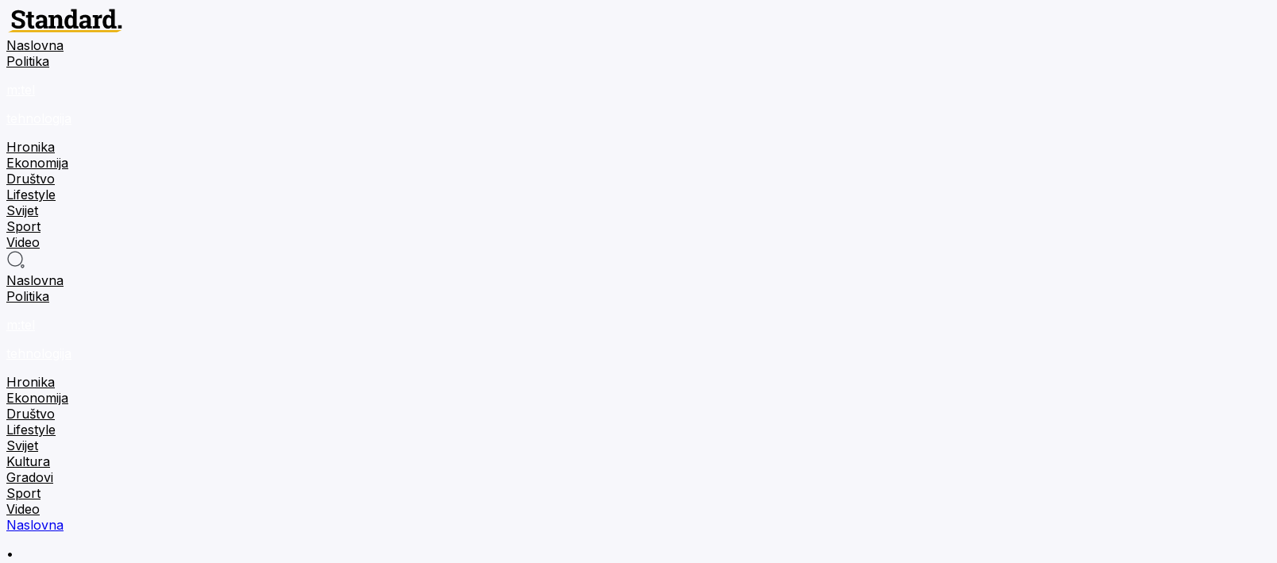

--- FILE ---
content_type: text/html; charset=utf-8
request_url: https://standard.co.me/hronika/foto-video-medenica-stigla-na-saslusanje-u-sdt
body_size: 31478
content:
<!DOCTYPE html><html lang="en"><head><meta charSet="utf-8" data-next-head=""/><meta name="viewport" content="width=device-width" data-next-head=""/><script async="" src="https://platform.twitter.com/widgets.js" charset="utf-8" type="1035483ba527cbe28950dc43-text/javascript"></script><script async="" src="https://www.googletagmanager.com/gtag/js?id=G-66MJ730QNL" type="1035483ba527cbe28950dc43-text/javascript"></script><title data-next-head="">(FOTO/VIDEO) Begović: Medenica negirala krivicu, o događaju koji joj se stavlja na teret trebalo da odlučuje Sudski savjet</title><meta name="robots" content="index,follow" data-next-head=""/><meta name="description" content="Vesna Medenica je iznijela odbranu i negirala izvršenje krivičnog djela, saopštio je njen advokat Zdravko Begović nakon što je bivša predsjednica Vrhovnog suda u Specijalnom državnom tužilaštvu saslušana u svojstvu osumnjičene za zloupotrebu službenog položaja u okviru nove istage koju je otvorilo SDT.
" data-next-head=""/><meta property="og:title" content="(FOTO/VIDEO) Begović: Medenica negirala krivicu, o događaju koji joj se stavlja na teret trebalo da odlučuje Sudski savjet" data-next-head=""/><meta property="og:description" content="Vesna Medenica je iznijela odbranu i negirala izvršenje krivičnog djela, saopštio je njen advokat Zdravko Begović nakon što je bivša predsjednica Vrhovnog suda u Specijalnom državnom tužilaštvu saslušana u svojstvu osumnjičene za zloupotrebu službenog položaja u okviru nove istage koju je otvorilo SDT.
" data-next-head=""/><meta property="og:url" content="https://www.standard.co.me/hronika/foto-video-medenica-stigla-na-saslusanje-u-sdt" data-next-head=""/><meta property="og:type" content="article" data-next-head=""/><meta property="article:published_time" content="2023-07-12T07:01:16.000Z" data-next-head=""/><meta property="og:image" content="https://www.standard.co.me/wp-content/uploads/2023/07/IMG-6570cda192ed82e98bdd0b6aebcb847b-V.jpg?date=1768903640541" data-next-head=""/><meta property="og:image:width" content="850" data-next-head=""/><meta property="og:image:height" content="650" data-next-head=""/><link rel="canonical" href="https://www.standard.co.me/hronika/foto-video-medenica-stigla-na-saslusanje-u-sdt" data-next-head=""/><link rel="icon" type="image/png" href="/favicon.png"/><link rel="preload" href="/_next/static/media/83afe278b6a6bb3c-s.p.3a6ba036.woff2" as="font" type="font/woff2" crossorigin="anonymous" data-next-font="size-adjust"/><link rel="preload" href="/_next/static/chunks/4b73069f49685bc7.css" as="style"/><link rel="preload" href="/_next/static/chunks/330ff2f9e35685fa.css" as="style"/><link rel="stylesheet" href="/_next/static/chunks/4b73069f49685bc7.css" data-n-g=""/><link rel="stylesheet" href="/_next/static/chunks/330ff2f9e35685fa.css" data-n-p=""/><noscript data-n-css=""></noscript><script src="/_next/static/chunks/e2e884d677894d25.js" defer="" type="1035483ba527cbe28950dc43-text/javascript"></script><script src="/_next/static/chunks/acf108a5e616596f.js" defer="" type="1035483ba527cbe28950dc43-text/javascript"></script><script src="/_next/static/chunks/317d27125b643453.js" defer="" type="1035483ba527cbe28950dc43-text/javascript"></script><script src="/_next/static/chunks/05317eebe07c9454.js" defer="" type="1035483ba527cbe28950dc43-text/javascript"></script><script src="/_next/static/chunks/turbopack-3a8a3c6f56863051.js" defer="" type="1035483ba527cbe28950dc43-text/javascript"></script><script src="/_next/static/chunks/d004497599c8711e.js" defer="" type="1035483ba527cbe28950dc43-text/javascript"></script><script src="/_next/static/chunks/0a9868efd3c4aab8.js" defer="" type="1035483ba527cbe28950dc43-text/javascript"></script><script src="/_next/static/chunks/dcc2ced4f36a448f.js" defer="" type="1035483ba527cbe28950dc43-text/javascript"></script><script src="/_next/static/chunks/turbopack-d0d19dcbdf15bd48.js" defer="" type="1035483ba527cbe28950dc43-text/javascript"></script><script src="/_next/static/lhsBOj-W1HWdkj-pc4I_z/_ssgManifest.js" defer="" type="1035483ba527cbe28950dc43-text/javascript"></script><script src="/_next/static/lhsBOj-W1HWdkj-pc4I_z/_buildManifest.js" defer="" type="1035483ba527cbe28950dc43-text/javascript"></script></head><body><link rel="preload" as="image" href="/logo.svg"/><link rel="preload" as="image" href="/search.svg"/><link rel="preload" as="image" href="https://www.standard.co.me/wp-content/uploads/2023/07/IMG-6570cda192ed82e98bdd0b6aebcb847b-V.jpg" fetchPriority="high"/><link rel="preload" as="image" href="/calendar.svg"/><link rel="preload" as="image" href="/clock.svg"/><link rel="preload" as="image" href="/share.svg"/><link rel="preload" as="image" href="/facebook.svg"/><link rel="preload" as="image" href="/viber.svg"/><link rel="preload" as="image" href="/x.svg"/><link rel="preload" as="image" href="/linkedin.svg"/><link rel="preload" as="image" href="/whatsapp.svg"/><link rel="preload" as="image" href="/mail.svg"/><link rel="preload" as="image" href="/caret-down.svg"/><link rel="preload" as="image" href="/download-app.svg"/><link rel="preload" as="image" href="/logo-white.png"/><link rel="preload" as="image" href="/naslovna.svg"/><link rel="preload" as="image" href="/kolumne.svg"/><link rel="preload" as="image" href="/video.svg"/><link rel="preload" as="image" href="/pretraga.svg"/><div id="__next"><main class="inter_ff0d462f-module__u1FDcG__className overflow-x-hidden"><nav class="pt-3 z-50 bg-white duration-300 pb-3 relative lg:pb-0" id="header1"><div class="flex items-center justify-between max-w-[1420px] lg:px-[70px] mx-auto lg:gap-[40px] flex-col lg:flex-row"><a href="/" class="shrink-0"><img src="/logo.svg" alt="" width="150" height="35" class="mb-auto"/></a><div class="hidden lg:flex items-center sticky z-10 lg:relative lg:top-0 lg:mt-5 gap-[3px] w-full duration-200 overflow-x-auto no-scrollbar bg-[#F7F7FB] lg:bg-white pt-4 pb-4 px-3"><div class="w-full "><a href="/" class="py-3 uppercase w-full block font-bold text-sm text-center lg:border-0 border px-4 lg:px-3 py-1.5 rounded-xl nav-link" style="color:#000000;background-color:#00000000;border-color:#00000000"><div>Naslovna</div></a><div class="w-full h-[2px] hidden lg:block" style="background-color:#E9AC00"></div></div><div class="w-full "><a href="/politika" class="py-3 uppercase w-full block font-bold text-sm text-center lg:border-0 border px-4 lg:px-3 py-1.5 rounded-xl nav-link" style="color:#000000;background-color:#00000000;border-color:#00000000"><div>Politika</div></a><div class="w-full h-[2px] hidden lg:block" style="background-color:#E3342F"></div></div><div class="w-full bg-red-500 rounded-lg py-1"><a href="/tehnologija" class="lg:py-0 uppercase w-full block font-bold text-sm text-center lg:border-0 border px-4 lg:px-3 py-1.5 rounded-xl nav-link" style="color:#fff;background-color:#00000000;border-color:#00000000"><div><p>m:tel</p><p>tehnologija</p></div></a></div><div class="w-full "><a href="/hronika" class="py-3 uppercase w-full block font-bold text-sm text-center lg:border-0 border px-4 lg:px-3 py-1.5 rounded-xl nav-link" style="color:#000000;background-color:#00000000;border-color:#00000000"><div>Hronika</div></a><div class="w-full h-[2px] hidden lg:block" style="background-color:#000000"></div></div><div class="w-full "><a href="/ekonomija" class="py-3 uppercase w-full block font-bold text-sm text-center lg:border-0 border px-4 lg:px-3 py-1.5 rounded-xl nav-link" style="color:#000000;background-color:#00000000;border-color:#00000000"><div>Ekonomija</div></a><div class="w-full h-[2px] hidden lg:block" style="background-color:#23A6A6"></div></div><div class="w-full "><a href="/drustvo" class="py-3 uppercase w-full block font-bold text-sm text-center lg:border-0 border px-4 lg:px-3 py-1.5 rounded-xl nav-link" style="color:#000000;background-color:#00000000;border-color:#00000000"><div>Društvo</div></a><div class="w-full h-[2px] hidden lg:block" style="background-color:#576DEC"></div></div><div class="w-full "><a href="/zivot" class="py-3 uppercase w-full block font-bold text-sm text-center lg:border-0 border px-4 lg:px-3 py-1.5 rounded-xl nav-link" style="color:#000000;background-color:#00000000;border-color:#00000000"><div>Lifestyle</div></a><div class="w-full h-[2px] hidden lg:block" style="background-color:#FF8A00"></div></div><div class="w-full "><a href="/svijet" class="py-3 uppercase w-full block font-bold text-sm text-center lg:border-0 border px-4 lg:px-3 py-1.5 rounded-xl nav-link" style="color:#000000;background-color:#00000000;border-color:#00000000"><div>Svijet</div></a><div class="w-full h-[2px] hidden lg:block" style="background-color:#66BAFF"></div></div><div class="w-full "><a href="/sport" class="py-3 uppercase w-full block font-bold text-sm text-center lg:border-0 border px-4 lg:px-3 py-1.5 rounded-xl nav-link" style="color:#000000;background-color:#00000000;border-color:#00000000"><div>Sport</div></a><div class="w-full h-[2px] hidden lg:block" style="background-color:#35AF49"></div></div><div class="w-full "><a href="/video" class="py-3 uppercase w-full block font-bold text-sm text-center lg:border-0 border px-4 lg:px-3 py-1.5 rounded-xl nav-link" style="color:#000000;background-color:#00000000;border-color:#00000000"><div>Video</div></a><div class="w-full h-[2px] hidden lg:block" style="background-color:#E9AC00"></div></div></div><a href="/pretraga" class="hidden lg:block"><img src="/search.svg" alt="" class="mb-3" width="24px"/></a></div></nav><div class="flex lg:hidden items-center sticky top-0 z-50 bg-[#F7F7FB] gap-[3px] w-full duration-200 overflow-x-auto no-scrollbar pt-2 pb-2 px-3" id="header2"><div class="w-full "><a href="/" class="border uppercase mb-0 w-full block font-bold text-sm text-center lg:border-0 px-4 lg:px-3 py-1.5 lg:py-0 rounded-xl nav-link" style="color:#000000;background-color:#00000000;border-color:#00000000"><div>Naslovna</div></a><div class="w-full h-[2px] hidden lg:block" style="background-color:#E9AC00"></div></div><div class="w-full "><a href="/politika" class="border uppercase mb-0 w-full block font-bold text-sm text-center lg:border-0 px-4 lg:px-3 py-1.5 lg:py-0 rounded-xl nav-link" style="color:#000000;background-color:#00000000;border-color:#00000000"><div>Politika</div></a><div class="w-full h-[2px] hidden lg:block" style="background-color:#E3342F"></div></div><div class="w-full bg-red-500 rounded-lg"><a href="/tehnologija" class="uppercase mb-0 w-full block font-bold text-sm text-center lg:border-0 px-4 lg:px-3 py-1.5 lg:py-0 rounded-xl nav-link" style="color:#fff;background-color:#00000000"><div class="text-[12px]"><p>m:tel</p><p>tehnologija</p></div></a><div class="w-full h-[2px] hidden lg:block" style="background-color:#ED1932"></div></div><div class="w-full "><a href="/hronika" class="border uppercase mb-0 w-full block font-bold text-sm text-center lg:border-0 px-4 lg:px-3 py-1.5 lg:py-0 rounded-xl nav-link" style="color:#000000;background-color:#00000000;border-color:#00000000"><div>Hronika</div></a><div class="w-full h-[2px] hidden lg:block" style="background-color:#000000"></div></div><div class="w-full "><a href="/ekonomija" class="border uppercase mb-0 w-full block font-bold text-sm text-center lg:border-0 px-4 lg:px-3 py-1.5 lg:py-0 rounded-xl nav-link" style="color:#000000;background-color:#00000000;border-color:#00000000"><div>Ekonomija</div></a><div class="w-full h-[2px] hidden lg:block" style="background-color:#23A6A6"></div></div><div class="w-full "><a href="/drustvo" class="border uppercase mb-0 w-full block font-bold text-sm text-center lg:border-0 px-4 lg:px-3 py-1.5 lg:py-0 rounded-xl nav-link" style="color:#000000;background-color:#00000000;border-color:#00000000"><div>Društvo</div></a><div class="w-full h-[2px] hidden lg:block" style="background-color:#576DEC"></div></div><div class="w-full "><a href="/zivot" class="border uppercase mb-0 w-full block font-bold text-sm text-center lg:border-0 px-4 lg:px-3 py-1.5 lg:py-0 rounded-xl nav-link" style="color:#000000;background-color:#00000000;border-color:#00000000"><div>Lifestyle</div></a><div class="w-full h-[2px] hidden lg:block" style="background-color:#FF8A00"></div></div><div class="w-full "><a href="/svijet" class="border uppercase mb-0 w-full block font-bold text-sm text-center lg:border-0 px-4 lg:px-3 py-1.5 lg:py-0 rounded-xl nav-link" style="color:#000000;background-color:#00000000;border-color:#00000000"><div>Svijet</div></a><div class="w-full h-[2px] hidden lg:block" style="background-color:#66BAFF"></div></div><div class="w-full "><a href="/kultura" class="border uppercase mb-0 w-full block font-bold text-sm text-center lg:border-0 px-4 lg:px-3 py-1.5 lg:py-0 rounded-xl nav-link" style="color:#000000;background-color:#00000000;border-color:#00000000"><div>Kultura</div></a><div class="w-full h-[2px] hidden lg:block" style="background-color:#E9AC00"></div></div><div class="w-full "><a href="/gradovi" class="border uppercase mb-0 w-full block font-bold text-sm text-center lg:border-0 px-4 lg:px-3 py-1.5 lg:py-0 rounded-xl nav-link" style="color:#000000;background-color:#00000000;border-color:#00000000"><div>Gradovi</div></a><div class="w-full h-[2px] hidden lg:block" style="background-color:#000000"></div></div><div class="w-full "><a href="/sport" class="border uppercase mb-0 w-full block font-bold text-sm text-center lg:border-0 px-4 lg:px-3 py-1.5 lg:py-0 rounded-xl nav-link" style="color:#000000;background-color:#00000000;border-color:#00000000"><div>Sport</div></a><div class="w-full h-[2px] hidden lg:block" style="background-color:#35AF49"></div></div><div class="w-full "><a href="/video" class="border uppercase mb-0 w-full block font-bold text-sm text-center lg:border-0 px-4 lg:px-3 py-1.5 lg:py-0 rounded-xl nav-link" style="color:#000000;background-color:#00000000;border-color:#00000000"><div>Video</div></a><div class="w-full h-[2px] hidden lg:block" style="background-color:#E9AC00"></div></div></div><div class="max-w-[1420px]  px-[10px] lg:px-[20px] mx-auto relative z-10 bg-[#f7f7fb] lg:pt-6 pb-10 lg:pb-20 min-h-[calc(100vh-335px)] lg:min-h-[calc(100vh-584px)] flex"><script type="application/ld+json" id="article-jsonld-Article">{"@context":"https://schema.org","@type":"Article","url":"https://www.standard.co.me/hronika/foto-video-medenica-stigla-na-saslusanje-u-sdt","datePublished":"2023-07-12T07:01:16.000Z","dateModified":"2023-07-12T07:01:16.000Z","description":"Vesna Medenica je iznijela odbranu i negirala izvršenje krivičnog djela, saopštio je njen advokat Zdravko Begović nakon što je bivša predsjednica Vrhovnog suda u Specijalnom državnom tužilaštvu saslušana u svojstvu osumnjičene za zloupotrebu službenog položaja u okviru nove istage koju je otvorilo SDT.\n","isAccessibleForFree":true}</script><div class="hidden lg:block mt-5"><div class=""><div class="flex items-center gap-2 capitalize text-[#323237B2]"><a href="/">Naslovna</a><p>•</p><a href="/hronika">hronika</a></div><div class="mt-2 flex justify-center"><ins data-revive-zoneid="140" data-revive-id="7d80c48fd6a69e4ef7a11a324522cc32"></ins></div><h1 class="text-[25px] text-[#323237] lg:text-5xl font-semibold leading-[130%] mt-2">(FOTO/VIDEO) Begović: Medenica negirala krivicu, o događaju koji joj se stavlja na teret trebalo da odlučuje Sudski savjet</h1><div class="w-full h-[2px] bg-[#32323733] my-10"></div><div class="relative"><div class="absolute left-0 h-[calc(100%+30px)] -top-[15px] w-[2px] bg-[#E9AC00]"></div><p class="text-xs lg:text-xl font-semibold pl-5 text-[#323237] leading-[150%] tracking-[1px]">Vesna Medenica je iznijela odbranu i negirala izvršenje krivičnog djela, saopštio je njen advokat Zdravko Begović nakon što je bivša predsjednica Vrhovnog suda u Specijalnom državnom tužilaštvu saslušana u svojstvu osumnjičene za zloupotrebu službenog položaja u okviru nove istage koju je otvorilo SDT.
</p></div><div class="grid grid-cols-5 gap-4 mt-10"><div class="col-span-3"><div class="relative w-full h-[511px] rounded-xl overflow-hidden"><img src="https://www.standard.co.me/wp-content/uploads/2023/07/IMG-6570cda192ed82e98bdd0b6aebcb847b-V.jpg" alt="(FOTO/VIDEO) Begović: Medenica negirala krivicu, o događaju koji joj se stavlja na teret trebalo da odlučuje Sudski savjet" class="w-full h-full object-cover z-0 absolute blur-3xl" fetchPriority="high" loading="eager"/><img src="https://www.standard.co.me/wp-content/uploads/2023/07/IMG-6570cda192ed82e98bdd0b6aebcb847b-V.jpg" alt="(FOTO/VIDEO) Begović: Medenica negirala krivicu, o događaju koji joj se stavlja na teret trebalo da odlučuje Sudski savjet" class="w-full h-full object-contain relative z-10" fetchPriority="high" loading="eager"/></div><div class="text-[12px] text-[#334148] mt-2">Izvor: Standard</div><div class="flex items-center justify-between mt-6"><div class="flex items-center gap-1.5"><p class="text-[#323237B2] text-base font-medium">Standard</p></div><div class="flex items-center gap-4"><div class="flex items-center gap-1"><img src="/calendar.svg" alt=""/><p class="text-[#323237B2] font-medium translate-y-[1px]">12/07/2023</p></div><div class="flex items-center gap-1"><img src="/clock.svg" alt=""/><p class="text-[#323237B2] font-medium translate-y-[1px]">09:01</p></div><div><div class="relative"><div class="bg-[#E5EBF3] rounded-lg px-5 text-xs h-[30px] flex items-center justify-center gap-1.5 font-medium cursor-pointer"><img src="/share.svg" alt=""/><p>Podijeli</p></div><div class="opacity-0 -translate-y-2 pointer-events-none flex absolute flex-col bg-[#E5EBF3] min-w-full rounded-lg shadow-sm duration-300 overflow-hidden p-[2px] z-50"><a href="https://www.facebook.com/sharer.php?u=https://www.standard.co.me/undefined/undefined" target="_blank" rel="noopener norefer" class="group flex items-center pl-2 pr-3 py-2 gap-2 hover:bg-white rounded-md"><svg xmlns="http://www.w3.org/2000/svg" width="18" height="18" viewBox="0 0 30 29" fill="none"><g clip-path="url(#clip0_344_3197)"><path d="M20.8715 16.1255L21.6256 11.276H16.9085V8.1304C16.9085 6.80334 17.5662 5.50904 19.6789 5.50904H21.8249V1.3804C21.8249 1.3804 19.8783 1.05273 18.018 1.05273C14.1313 1.05273 11.5934 3.37591 11.5934 7.57992V11.276H7.2749V16.1255H11.5934V27.8496C12.4604 27.9839 13.3474 28.0527 14.2509 28.0527C15.1545 28.0527 16.0414 27.9839 16.9085 27.8496V16.1255H20.8715Z" fill="#9A9B9F" fill-opacity="0.6" class="group-hover:fill-[#E9AC00]"></path></g><defs><clipPath id="clip0_344_3197"><rect width="29.1" height="28.421" fill="white" transform="translate(0 0.342285)"></rect></clipPath></defs></svg><p class="text-sm font-semibold opacity-60">Facebook</p></a><a href="viber://forward?text=https://www.standard.co.me/undefined/undefined" target="_blank" rel="noopener norefer" class="group flex items-center pl-2 pr-3 py-2 gap-2 hover:bg-white rounded-md"><svg xmlns="http://www.w3.org/2000/svg" width="23" height="23" viewBox="0 0 35 35" fill="none"><path d="M19.0029 19.5675C19.0029 19.5675 19.5088 19.6101 19.7802 19.2747L20.3117 18.6068C20.5675 18.2771 21.1842 18.0668 21.7896 18.4022C22.243 18.6609 22.6831 18.9421 23.1083 19.2449C23.5091 19.539 24.3304 20.2254 24.3333 20.2254C24.7255 20.5565 24.8164 21.0411 24.5493 21.5527L24.5464 21.564C24.2529 22.0731 23.8802 22.5321 23.4423 22.924L23.4323 22.9311C23.0524 23.2484 22.6787 23.4289 22.3111 23.4725C22.2572 23.4823 22.2024 23.4861 22.1477 23.4839C21.9861 23.4852 21.8253 23.4602 21.6716 23.41L21.6589 23.3929C21.0933 23.2323 20.1497 22.833 18.5766 21.9662C17.6668 21.47 16.8006 20.8976 15.9874 20.2552C15.5796 19.9335 15.1905 19.5885 14.8222 19.2221L14.7838 19.1838L14.744 19.144L14.7042 19.1056L14.6659 19.0658C14.2995 18.6975 13.9545 18.3084 13.6328 17.9006C12.9904 17.0873 12.4181 16.2212 11.9218 15.3114C11.055 13.7383 10.6556 12.7961 10.4951 12.2277L10.478 12.2163C10.4282 12.0626 10.4038 11.9019 10.4055 11.7403C10.4026 11.6856 10.406 11.6308 10.4155 11.5769C10.461 11.2102 10.6419 10.836 10.9583 10.4542L10.9654 10.4443C11.3572 10.0063 11.8162 9.63353 12.3254 9.34014L12.3353 9.33872C12.8469 9.07156 13.3329 9.16251 13.6626 9.55188C13.6654 9.5533 14.3504 10.3761 14.6431 10.7768C14.9459 11.2025 15.2271 11.6431 15.4858 12.097C15.8226 12.7009 15.6123 13.3191 15.2812 13.5749L14.6133 14.1049C14.2765 14.3778 14.3205 14.8837 14.3205 14.8837C14.3205 14.8837 15.3096 18.6253 19.0029 19.5675ZM17.7552 8.37667C17.7078 8.3761 17.6607 8.38494 17.6167 8.40267C17.5726 8.42039 17.5326 8.44666 17.4987 8.47995C17.4649 8.51324 17.438 8.5529 17.4196 8.59663C17.4012 8.64037 17.3916 8.68732 17.3914 8.73477C17.3912 8.78199 17.4004 8.82877 17.4183 8.87247C17.4362 8.91616 17.4625 8.9559 17.4957 8.98941C17.529 9.02293 17.5685 9.04957 17.6121 9.06781C17.6556 9.08605 17.7023 9.09553 17.7495 9.09572C19.6722 9.10993 21.2368 9.73093 22.5186 10.98C23.789 12.2192 24.4384 13.9031 24.4555 16.1115C24.4557 16.1587 24.4652 16.2054 24.4834 16.2489C24.5016 16.2925 24.5283 16.332 24.5618 16.3653C24.5953 16.3985 24.635 16.4248 24.6787 16.4427C24.7224 16.4606 24.7692 16.4697 24.8164 16.4696C24.8638 16.4694 24.9106 16.4598 24.9542 16.4415C24.9979 16.4232 25.0375 16.3964 25.0707 16.3628C25.104 16.3291 25.1303 16.2892 25.1481 16.2453C25.1659 16.2015 25.1749 16.1545 25.1745 16.1072C25.1561 13.7568 24.4399 11.8497 23.0202 10.4656C21.6134 9.0943 19.8342 8.39088 17.7552 8.37667ZM18.4132 10.2425C18.366 10.239 18.3187 10.2449 18.2738 10.2597C18.229 10.2745 18.1875 10.2981 18.1517 10.3289C18.1159 10.3598 18.0866 10.3975 18.0654 10.4397C18.0442 10.4819 18.0315 10.5279 18.0281 10.575C18.0246 10.6222 18.0304 10.6695 18.0452 10.7144C18.0601 10.7593 18.0836 10.8008 18.1145 10.8365C18.1454 10.8723 18.183 10.9016 18.2252 10.9228C18.2675 10.944 18.3135 10.9567 18.3606 10.9601C19.7333 11.061 20.7508 11.5101 21.494 12.3201C22.2386 13.1343 22.5925 14.1248 22.5655 15.3626C22.5645 15.4098 22.5729 15.4567 22.5901 15.5007C22.6073 15.5447 22.633 15.5848 22.6657 15.6189C22.6985 15.6529 22.7376 15.6802 22.7809 15.6991C22.8241 15.7181 22.8707 15.7283 22.9179 15.7292C23.0128 15.7311 23.1046 15.6954 23.1732 15.6299C23.2419 15.5645 23.2819 15.4745 23.2845 15.3796C23.3144 13.9898 22.8923 12.7833 22.0241 11.8355C21.1473 10.8777 19.9209 10.3519 18.4146 10.2425H18.4132ZM18.9518 12.1709C18.9045 12.1684 18.8573 12.1752 18.8127 12.191C18.7681 12.2068 18.7271 12.2313 18.692 12.263C18.6569 12.2947 18.6284 12.3329 18.6081 12.3757C18.5878 12.4184 18.5761 12.4647 18.5738 12.5119C18.5687 12.6071 18.6017 12.7003 18.6653 12.7712C18.729 12.8421 18.8182 12.8848 18.9134 12.8899C19.533 12.9226 19.9507 13.0974 20.235 13.3887C20.5163 13.6815 20.6897 14.122 20.7224 14.7686C20.7272 14.8634 20.7693 14.9526 20.8396 15.0165C20.9099 15.0804 21.0026 15.1139 21.0975 15.1096C21.1922 15.1048 21.2811 15.0629 21.3449 14.9929C21.4088 14.9229 21.4425 14.8305 21.4386 14.7359C21.4002 13.9728 21.1828 13.3376 20.7508 12.8885C20.3174 12.4423 19.695 12.2092 18.9518 12.1709ZM28.3819 6.06035C27.6756 5.40951 24.8207 3.33762 18.4629 3.3092C18.4629 3.3092 10.9669 2.8573 7.31191 6.20956C5.27839 8.24451 4.56218 11.2216 4.48686 14.9135C4.41155 18.604 4.31349 25.5217 10.9811 27.3974H10.9882L10.9839 30.2609C10.9839 30.2609 10.9413 31.419 11.7044 31.6549C12.6281 31.942 13.1681 31.0609 14.0491 30.1117C14.5337 29.5901 15.2016 28.8256 15.7046 28.2401C20.2662 28.6238 23.7734 27.747 24.1713 27.6163C25.0921 27.3179 30.3031 26.65 31.1486 19.7337C32.024 12.6043 30.7266 8.09388 28.3819 6.06035ZM29.1549 19.2221C28.4387 24.9973 24.2125 25.3611 23.4337 25.6112C23.1026 25.7178 20.0218 26.4837 16.148 26.2308C16.148 26.2308 13.2619 29.7123 12.3595 30.619C12.2188 30.7611 12.054 30.8179 11.9431 30.7895C11.7868 30.7511 11.7442 30.5678 11.747 30.2992L11.7712 25.543C6.1296 23.977 6.45928 18.0881 6.52323 15.0059C6.58718 11.9222 7.16697 9.39698 8.88786 7.6974C11.9786 4.89793 18.345 5.31572 18.345 5.31572C23.7222 5.33988 26.3 6.95988 26.8969 7.5013C28.8806 9.20088 29.8924 13.2651 29.1535 19.2207L29.1549 19.2221Z" fill="#9A9B9F" fill-opacity="0.6" class="group-hover:fill-[#E9AC00] duration-200"></path></svg><p class="text-sm font-semibold opacity-60">Viber</p></a><a href="https://twitter.com/intent/tweet?&amp;title=undefined&amp;url=https://www.standard.co.me/undefined/undefined&amp;via=Standard" target="_blank" rel="noopener norefer" class="group flex items-center pl-2 pr-3 py-2 gap-2 hover:bg-white rounded-md"><svg xmlns="http://www.w3.org/2000/svg" width="18" height="18" viewBox="0 0 29 29" class="group flex items-center gap-2"><path d="M14.2301 28.921C22.0892 28.921 28.4602 22.5588 28.4602 14.7105C28.4602 6.86226 22.0892 0.5 14.2301 0.5C6.37104 0.5 0 6.86226 0 14.7105C0 22.5588 6.37104 28.921 14.2301 28.921Z" fill="#9A9B9F" fill-opacity="0.6" class="group-hover:fill-[#E9AC00] duration-200"></path><path d="M5.46426 6.47705L12.2661 15.5591L5.42139 22.9432H6.96197L12.9546 16.4781L17.7963 22.9432H23.0386L15.854 13.3504L22.225 6.47705H20.6845L15.1657 12.431L10.7066 6.47705H5.46426ZM7.72975 7.61016H10.138L20.7729 21.81H18.3646L7.72975 7.61016Z" fill="white"></path></svg><p class="text-sm font-semibold opacity-60">X</p></a><a href="https://www.linkedin.com/shareArticle?mini=true&amp;url=https://www.standard.co.me/undefined/undefined&amp;title=undefined" target="_blank" rel="noopener norefer" class="group flex items-center pl-2 pr-3 py-2 gap-2 hover:bg-white rounded-md"><svg xmlns="http://www.w3.org/2000/svg" width="16" height="16" viewBox="0 0 30 29" fill="none" class="group"><g clip-path="url(#clip0_344_3199)"><path d="M27.7414 0.342285H2.9377C2.36797 0.342285 1.82158 0.563327 1.41873 0.956783C1.01587 1.35024 0.789551 1.88388 0.789551 2.44031V26.6653C0.789551 27.2217 1.01587 27.7554 1.41873 28.1488C1.82158 28.5423 2.36797 28.7633 2.9377 28.7633H27.7414C28.3111 28.7633 28.8575 28.5423 29.2604 28.1488C29.6632 27.7554 29.8895 27.2217 29.8895 26.6653V2.44031C29.8895 1.88388 29.6632 1.35024 29.2604 0.956783C28.8575 0.563327 28.3111 0.342285 27.7414 0.342285ZM9.46296 24.5535H5.08786V10.9804H9.46296V24.5535ZM7.27238 9.09952C6.7761 9.09679 6.29177 8.95054 5.88051 8.67923C5.46926 8.40792 5.14951 8.0237 4.96161 7.57507C4.77372 7.12644 4.72611 6.63351 4.82479 6.15848C4.92346 5.68345 5.16401 5.24761 5.51606 4.90597C5.86812 4.56433 6.3159 4.3322 6.8029 4.23888C7.2899 4.14556 7.7943 4.19522 8.25243 4.38161C8.71056 4.56799 9.10189 4.88274 9.37704 5.28614C9.65218 5.68954 9.79881 6.1635 9.79842 6.6482C9.8031 6.97272 9.74084 7.29483 9.61535 7.59534C9.48986 7.89585 9.3037 8.16861 9.06798 8.39736C8.83225 8.62611 8.55179 8.80617 8.2433 8.9268C7.93481 9.04743 7.60461 9.10617 7.27238 9.09952ZM25.5892 24.5653H21.2161V17.1502C21.2161 14.9633 20.2643 14.2883 19.0357 14.2883C17.7383 14.2883 16.4651 15.2436 16.4651 17.2054V24.5653H12.09V10.9903H16.2974V12.8712H16.354C16.7764 12.0364 18.2556 10.6094 20.5129 10.6094C22.954 10.6094 25.5912 12.0245 25.5912 16.1693L25.5892 24.5653Z" fill="#9A9B9F" fill-opacity="0.6" class="group-hover:fill-[#E9AC00] duration-200"></path></g><defs><clipPath id="clip0_344_3199"><rect width="29.1" height="28.421" fill="white" transform="translate(0.789551 0.342285)"></rect></clipPath></defs></svg><p class="text-sm font-semibold opacity-60">Linkedin</p></a><a href="whatsapp://send?text=https://www.standard.co.me/undefined/undefined" target="_blank" rel="noopener norefer" class="group flex items-center pl-2 pr-3 py-2 gap-2 hover:bg-white rounded-md"><svg xmlns="http://www.w3.org/2000/svg" width="18" height="18" viewBox="0 0 29 29" fill="none"><path d="M0.652832 28.2702L2.59371 21.2257C1.39254 19.1657 0.761413 16.822 0.761413 14.4311C0.768199 6.93411 6.89623 0.835205 14.429 0.835205C18.0868 0.835205 21.5139 2.25356 24.0927 4.8201C26.6715 7.38663 28.0898 10.8042 28.0898 14.4379C28.0898 21.9349 21.955 28.0338 14.429 28.0338H14.4222C12.1352 28.0338 9.88898 27.4597 7.89381 26.379L0.652832 28.2702Z" fill="#9A9B9F" fill-opacity="0.6" class="group-hover:fill-[#E9AC00] duration-200"></path><path fill-rule="evenodd" clip-rule="evenodd" d="M10.8937 8.53503C10.629 7.94743 10.3508 7.93392 10.0997 7.92716C9.89612 7.92041 9.6586 7.92041 9.42108 7.92041C9.18356 7.92041 8.80352 8.00821 8.47778 8.35942C8.15204 8.71063 7.24268 9.56164 7.24268 11.2974C7.24268 13.0265 8.51171 14.7015 8.68816 14.9379C8.8646 15.1743 11.138 18.8417 14.728 20.2533C17.7139 21.4285 18.3247 21.1921 18.9694 21.1313C19.6141 21.0705 21.0596 20.2803 21.3582 19.4563C21.65 18.6323 21.65 17.9299 21.5618 17.7813C21.4735 17.6327 21.236 17.5449 20.8831 17.3693C20.5302 17.1937 18.793 16.3427 18.4672 16.2211C18.1415 16.1063 17.904 16.0455 17.6732 16.3967C17.4357 16.748 16.7571 17.5382 16.5535 17.7746C16.3499 18.011 16.1395 18.038 15.7866 17.8624C15.4337 17.6868 14.2936 17.3153 12.9432 16.1131C11.8913 15.181 11.1787 14.0261 10.9751 13.6749C10.7716 13.3236 10.9548 13.1345 11.1312 12.9589C11.2873 12.8036 11.4841 12.5469 11.6606 12.3443C11.837 12.1417 11.8981 11.9931 12.0134 11.7567C12.1288 11.5203 12.0745 11.3177 11.9863 11.1421C11.8981 10.9732 11.2059 9.2307 10.8937 8.53503Z" fill="white"></path></svg><p class="text-sm font-semibold opacity-60">WhatsApp</p></a><a href="/cdn-cgi/l/email-protection#ac93dfd9cec6c9cfd891d9c2c8c9cac5c2c9c88acdc1dc97cec3c8d591c4d8d8dcdf968383dbdbdb82dfd8cdc2c8cddec882cfc382c1c983d9c2c8c9cac5c2c9c883d9c2c8c9cac5c2c9c8" target="_blank" rel="noopener norefer" class="group flex items-center pl-2 pr-3 py-2 gap-2 hover:bg-white rounded-md"><svg xmlns="http://www.w3.org/2000/svg" width="18" height="18" viewBox="0 0 33 33" fill="none"><g clip-path="url(#clip0_344_3204)"><path d="M28.2645 4.72046H4.99779C2.52815 4.72046 0.525879 6.72273 0.525879 9.19237V23.9126C0.525879 26.3822 2.52815 28.3845 4.99779 28.3845H28.2645C30.7341 28.3845 32.7364 26.3822 32.7364 23.9126V9.19237C32.7364 6.72273 30.7341 4.72046 28.2645 4.72046ZM11.7345 20.687L5.47233 26.0294C5.03063 26.4064 4.36661 26.354 3.9897 25.9118C3.61274 25.4701 3.66515 24.8061 4.10735 24.4292L10.3695 19.0868C10.8112 18.7098 11.4751 18.7622 11.8521 19.2044C12.2291 19.6461 12.1766 20.3101 11.7345 20.687ZM16.6311 18.656C15.7935 18.6539 14.9816 18.3756 14.3468 17.8266L14.3473 17.8271L14.3453 17.8256C14.3458 17.8261 14.3464 17.8261 14.3468 17.8266L4.73854 9.48717C4.29942 9.10606 4.25267 8.44209 4.63322 8.00354C5.01428 7.56442 5.6783 7.51768 6.11679 7.89823L15.7278 16.2397C15.9332 16.4226 16.2717 16.5546 16.6311 16.5525C16.9901 16.5535 17.3228 16.4251 17.5396 16.2362L17.5442 16.2321L27.1454 7.89829C27.584 7.51774 28.248 7.56448 28.629 8.0036C29.0095 8.44209 28.9629 9.10612 28.5237 9.48724L18.9128 17.8292C18.2801 18.3724 17.4692 18.6549 16.6311 18.656ZM29.273 25.9118C28.896 26.354 28.232 26.4064 27.7904 26.0294L21.5283 20.687C21.0861 20.31 21.0337 19.6461 21.4107 19.2044C21.7876 18.7622 22.4516 18.7099 22.8932 19.0868L29.1554 24.4292C29.5976 24.8061 29.65 25.4701 29.273 25.9118Z" fill="#9A9B9F" fill-opacity="0.6" class="group-hover:fill-[#E9AC00] duration-200"></path></g><defs><clipPath id="clip0_344_3204"><rect width="32.2105" height="32.2105" fill="white" transform="translate(0.525879 0.447266)"></rect></clipPath></defs></svg><p class="text-sm font-semibold opacity-60">Mail</p></a><div rel="noopener norefer" class="group flex items-center pl-2 pr-3 py-2 gap-2 hover:bg-white rounded-md cursor-pointer"><p class="text-sm font-semibold opacity-60">Kopiraj</p></div></div></div></div></div></div><div id="content-parent" class="content"><html><head></head><body><p></p>



<p><div class="my-5"><ins data-revive-zoneid="144" data-revive-id="7d80c48fd6a69e4ef7a11a324522cc32"></ins></div>“Radi se o jednoj anonimnoj krivičnoj prijavi koja na jedan bizaran način opisuje događaj sa kojim moja branjenica nema suštinske nikakve veze. Događaj koji joj navodno stavljen na teret apsolutno nije bio u njenoj nadležnosti kao presjednica Vrhovnog suda, o svemu tome je trebalo da odlučuje Sudski savjet”, naveo je Begović.</p>



<p>On kaže da se radi&nbsp; o jednoj anonimnoj prijavi.</p>



<p>“Ponavljam da je više zlurada nego utemeljena i očekujem da će rezultat takve prijave biti onakav kakav je i sama prijava- da ce biti odbačena od strane tužilaštva”, podvukao je Begović.</p>



<p>Odgovarajući na pitanje na koji vremenski period se odnosi ovaj događaj on je kazao da se radi o 2019. i 2020. godini.</p>



<p>“A radi se o jednom sudiji koji je sudio u sudu na sjeveru Crne Gore, a koji je navodno trebalo da bude suspendovan. U tom periodu je primao novčanu nadoknadu kao sudija i pored toga sto je nakon podnošenja njegove ostavke u periodu od godinu dana od strane sudskog savjeta donesena odluka da mu se isplati otpremnina. Mojoj branjenici se stavlja na teret da je navodno zloupotrijebila službeni položaj zbog činjenice što nije eventualno zabranila, odnosno donijela odluku da mu se ne isplaćuje plata koju je on bio dužan da prima pored činjenice što se protiv njega vodi krivični postupak”, pojasnio je Begović.</p>



<p>Kaže da su apsolutno ubijeđeni da je odluku trebalo da donosi Sudski savjet ako je uopšte trebalo da se odlučuje o tome.</p>



<p>“Ona je jedina osumnjičena u ovom postupku i po onome što smo mi od tužioca danas čuli – nema nikoga mimo nje, a ko je odgovaran za sve to. A ko je odgovaran vidjećemo tokom istrage”, poručio je Begović.</p>



<figure class="wp-block-video"><video controls="" src="https://www.standard.co.me/wp-content/uploads/2023/07/video-2725aa4288a618c4d5d2ed640735b07f-V.mp4"></video></figure>



<p>Kaže da Medenica nije u to vrijeme bila presjednica Sudskog savjeta – već samo član.</p>



<p>“I to jedna od 11 članova Sudskog savjeta koji su odlučivali o tome, a naravno po mišljenju odbrane takvo jedno obavještenje odnosno upozorenje Sudskog savjeta je moralo poći od predsjednika suda u kojem je taj sudija radio”, zaključio je Begović.</p>



<p>Medenica se odazvala na poziv tužiteljke Zorice Milanović, koja je tražila da ona danas u devet časova dođe u SDT, kako bi bila saslušana u novoj istrazi.</p>



<figure class="wp-block-video"><video controls="" src="https://www.standard.co.me/wp-content/uploads/2023/07/0-02-05-f33745b0a330382de686e1e89d70a66f12455c04df5a1f3e7a532e8fc7bf260c_dbc29b14623c211c.mp4"></video></figure>



<div class="mb-5 bg-[#F2F1F6] p-10 relative z-50 mt-5 rounded-2xl"><div class="mb-8 lg:mb-16"><div class="flex justify-between w-full items-center relative"><div class="w-full h-[4px] rounded absolute -bottom-4" style="background-color:#E9AC00"></div><div class="flex items-center"><p class="text-xl lg:text-4xl uppercase font-bold">Preporučeno</p></div></div></div><div class="flex gap-5 overflow-x-auto no-scrollbar"><div><a href="/ekonomija/digitalni-kolaps-softver-poreske-uprave-od-10-miliona-i-dalje-ne-funkcionise-firmu-koja-ga-je-razvila-sad-oznacile-kao-nepodobnu" class="rounded-2xl h-[200px] w-[230px] lg:h-[260px] lg:w-[290px] bg-white overflow-hidden block relative"><div class="w-full h-full bg-[#000000] absolute top-0 left-0 z-10 opacity-60"></div><img src="https://www.standard.co.me/wp-content/uploads/2026/01/Capture-3.png" alt="Foto: Screenshot" class="absolute object-cover w-full h-full scale-[1.1]" loading="lazy"/><p class="top-[24px] text-[18px] line-clamp-4 left-[24px] leading-[130%] font-bold lg:text-xl absolute text-white z-10">DIGITALNI KOLAPS: Softver Poreske uprave od 10 miliona i dalje ne funkcioniše &#8211; firmu koja ga je izradila SAD označile kao nepodobnu</p><div class="absolute bottom-[24px] left-[24px] z-20 flex gap-2 items-center"><p class="text-white" style="margin-bottom:0"></p></div></a></div><div><a href="/drustvo/camac-se-nasukao-pop-se-smocio-publika-odusevljena" class="rounded-2xl h-[200px] w-[230px] lg:h-[260px] lg:w-[290px] bg-white overflow-hidden block relative"><div class="w-full h-full bg-[#000000] absolute top-0 left-0 z-10 opacity-60"></div><img src="https://www.standard.co.me/wp-content/uploads/2026/01/1768835472ahsj8cyhmfgmrry6-i_1467x978.png" alt="Foto: Screenprint" class="absolute object-cover w-full h-full scale-[1.1]" loading="lazy"/><p class="top-[24px] text-[18px] line-clamp-4 left-[24px] leading-[130%] font-bold lg:text-xl absolute text-white z-10">Čamac se nasukao, pop se smočio, publika oduševljena&#8230;</p><div class="absolute bottom-[24px] left-[24px] z-20 flex gap-2 items-center"><p class="text-white" style="margin-bottom:0"></p></div></a></div><div><a href="/ekonomija/drobnjak-penzioneri-u-ovoj-godini-mogu-ocekivati-povecanje-mjesecnih-primanja" class="rounded-2xl h-[200px] w-[230px] lg:h-[260px] lg:w-[290px] bg-white overflow-hidden block relative"><div class="w-full h-full bg-[#000000] absolute top-0 left-0 z-10 opacity-60"></div><img src="https://www.standard.co.me/wp-content/uploads/2026/01/Vladimir-Drobnjak.jpg" alt="Vladimir Drobnjak, Foto: RTV Podgorica
" class="absolute object-cover w-full h-full scale-[1.1]" loading="lazy"/><p class="top-[24px] text-[18px] line-clamp-4 left-[24px] leading-[130%] font-bold lg:text-xl absolute text-white z-10">Drobnjak: Penzioneri u ovoj godini mogu očekivati povećanje mjesečnih primanja</p><div class="absolute bottom-[24px] left-[24px] z-20 flex gap-2 items-center"><p class="text-white" style="margin-bottom:0"></p></div></a></div><div><a href="/hronika/radan-katnic-tuzilac-soskic-progoni-moju-porodicu" class="rounded-2xl h-[200px] w-[230px] lg:h-[260px] lg:w-[290px] bg-white overflow-hidden block relative"><div class="w-full h-full bg-[#000000] absolute top-0 left-0 z-10 opacity-60"></div><img src="https://www.standard.co.me/wp-content/uploads/2026/01/20260119110132_e8dc10b9813b6ad128b2554a30ee96e596744527afbe9f02205f004947613017.jpg" alt="Ilustracija, Foto: Portal ETV
" class="absolute object-cover w-full h-full scale-[1.1]" loading="lazy"/><p class="top-[24px] text-[18px] line-clamp-4 left-[24px] leading-[130%] font-bold lg:text-xl absolute text-white z-10">Radan Katnić: Tužilac Šoškić progoni moju porodicu</p><div class="absolute bottom-[24px] left-[24px] z-20 flex gap-2 items-center"><p class="text-white" style="margin-bottom:0"></p></div></a></div><div><a href="/hronika/u-udesu-u-niksicu-jedna-osoba-teze-povrijedjena" class="rounded-2xl h-[200px] w-[230px] lg:h-[260px] lg:w-[290px] bg-white overflow-hidden block relative"><div class="w-full h-full bg-[#000000] absolute top-0 left-0 z-10 opacity-60"></div><img src="https://www.standard.co.me/wp-content/uploads/2026/01/20260119180116_0bbace3c8725c618c7272389cc8c9375e85bacd027ee8269d3bbcd784a018e0f.jpg" alt="Udes (Foto: Privatna arhiva/RTNK)
" class="absolute object-cover w-full h-full scale-[1.1]" loading="lazy"/><p class="top-[24px] text-[18px] line-clamp-4 left-[24px] leading-[130%] font-bold lg:text-xl absolute text-white z-10">Nikšić: U saobraćajnoj nezgodi jedna osoba teže povrijeđena</p><div class="absolute bottom-[24px] left-[24px] z-20 flex gap-2 items-center"><p class="text-white" style="margin-bottom:0"></p></div></a></div><div><a href="/drustvo/vesna-mostrokol-predsjednica-vijeca-u-slucaju-drzavni-udar-podnijela-ostavku" class="rounded-2xl h-[200px] w-[230px] lg:h-[260px] lg:w-[290px] bg-white overflow-hidden block relative"><div class="w-full h-full bg-[#000000] absolute top-0 left-0 z-10 opacity-60"></div><img src="https://www.standard.co.me/wp-content/uploads/2025/07/apsud.jpeg" alt="Foto: Apelacioni sud Crne Gore" class="absolute object-cover w-full h-full scale-[1.1]" loading="lazy"/><p class="top-[24px] text-[18px] line-clamp-4 left-[24px] leading-[130%] font-bold lg:text-xl absolute text-white z-10">Vesna Moštrokol, predsjednica vijeća u slučaju &#8220;državni udar&#8221; podnijela ostavku</p><div class="absolute bottom-[24px] left-[24px] z-20 flex gap-2 items-center"><p class="text-white" style="margin-bottom:0"></p></div></a></div></div></div><p></p>



<figure class="wp-block-image size-large td-caption-align-https://www.standard.co.me/wp-content/uploads/2023/07/viber_image_2023-07-12_08-54-42-274.jpg"><img loading="lazy" decoding="async" width="1200" height="675" src="https://www.standard.co.me/wp-content/uploads/2023/07/viber_image_2023-07-12_08-54-42-274-1200x675.jpg" alt="" class="wp-image-631234" srcset="https://www.standard.co.me/wp-content/uploads/2023/07/viber_image_2023-07-12_08-54-42-274-1200x675.jpg 1200w, https://www.standard.co.me/wp-content/uploads/2023/07/viber_image_2023-07-12_08-54-42-274-300x169.jpg 300w, https://www.standard.co.me/wp-content/uploads/2023/07/viber_image_2023-07-12_08-54-42-274-768x432.jpg 768w, https://www.standard.co.me/wp-content/uploads/2023/07/viber_image_2023-07-12_08-54-42-274-1536x864.jpg 1536w, https://www.standard.co.me/wp-content/uploads/2023/07/viber_image_2023-07-12_08-54-42-274-696x392.jpg 696w, https://www.standard.co.me/wp-content/uploads/2023/07/viber_image_2023-07-12_08-54-42-274-1068x601.jpg 1068w, https://www.standard.co.me/wp-content/uploads/2023/07/viber_image_2023-07-12_08-54-42-274-747x420.jpg 747w, https://www.standard.co.me/wp-content/uploads/2023/07/viber_image_2023-07-12_08-54-42-274.jpg 1600w" sizes="auto, (max-width: 1200px) 100vw, 1200px"></figure>
<script data-cfasync="false" src="/cdn-cgi/scripts/5c5dd728/cloudflare-static/email-decode.min.js"></script><script src="/cdn-cgi/scripts/7d0fa10a/cloudflare-static/rocket-loader.min.js" data-cf-settings="1035483ba527cbe28950dc43-|49" defer></script><script defer src="https://static.cloudflareinsights.com/beacon.min.js/vcd15cbe7772f49c399c6a5babf22c1241717689176015" integrity="sha512-ZpsOmlRQV6y907TI0dKBHq9Md29nnaEIPlkf84rnaERnq6zvWvPUqr2ft8M1aS28oN72PdrCzSjY4U6VaAw1EQ==" data-cf-beacon='{"version":"2024.11.0","token":"8eadae0d80fd4ff58238e1370b983524","r":1,"server_timing":{"name":{"cfCacheStatus":true,"cfEdge":true,"cfExtPri":true,"cfL4":true,"cfOrigin":true,"cfSpeedBrain":true},"location_startswith":null}}' crossorigin="anonymous"></script>
</body></html></div><div class="flex items-center gap-4 flex-wrap"><a href="/tag/istraga" class="px-5 py-2 rounded-2xl whitespace-nowrap text-[#9A9B9F] border-[1px] border-[#9A9B9FB3] hover:bg-[#E9AC00] hover:text-white hover:border-[#E9AC00]">Istraga</a><a href="/tag/saslusanje" class="px-5 py-2 rounded-2xl whitespace-nowrap text-[#9A9B9F] border-[1px] border-[#9A9B9FB3] hover:bg-[#E9AC00] hover:text-white hover:border-[#E9AC00]">Saslušanje</a><a href="/tag/sdt" class="px-5 py-2 rounded-2xl whitespace-nowrap text-[#9A9B9F] border-[1px] border-[#9A9B9FB3] hover:bg-[#E9AC00] hover:text-white hover:border-[#E9AC00]">SDT</a><a href="/tag/vesna-medenica" class="px-5 py-2 rounded-2xl whitespace-nowrap text-[#9A9B9F] border-[1px] border-[#9A9B9FB3] hover:bg-[#E9AC00] hover:text-white hover:border-[#E9AC00]">Vesna Medenica</a></div><div class="col-span-4 py-4 mt-4"><div class="flex items-center gap-6"><a href="https://www.facebook.com/sharer.php?u=https://www.standard.co.me/hronika/foto-video-medenica-stigla-na-saslusanje-u-sdt" target="_blank" rel="noopener norefer"><img src="/facebook.svg" alt=""/></a><a href="viber://forward?text=https://www.standard.co.me/hronika/foto-video-medenica-stigla-na-saslusanje-u-sdt" target="_blank" rel="noopener norefer" class="-ml-2"><img src="/viber.svg" alt=""/></a><a href="https://twitter.com/intent/tweet?&amp;title=(FOTO/VIDEO) Begović: Medenica negirala krivicu, o događaju koji joj se stavlja na teret trebalo da odlučuje Sudski savjet&amp;url=https://www.standard.co.me/hronika/foto-video-medenica-stigla-na-saslusanje-u-sdt&amp;via=Standard" target="_blank" rel="noopener norefer"><img src="/x.svg" alt=""/></a><a href="https://www.linkedin.com/shareArticle?mini=true&amp;url=https://www.standard.co.me/hronika/foto-video-medenica-stigla-na-saslusanje-u-sdt&amp;title=(FOTO/VIDEO) Begović: Medenica negirala krivicu, o događaju koji joj se stavlja na teret trebalo da odlučuje Sudski savjet" target="_blank" rel="noopener norefer"><img src="/linkedin.svg" alt=""/></a><a href="whatsapp://send?text=https://www.standard.co.me/hronika/foto-video-medenica-stigla-na-saslusanje-u-sdt" target="_blank" rel="noopener norefer"><img src="/whatsapp.svg" alt=""/></a><a href="/cdn-cgi/l/email-protection#[base64]" target="_blank" rel="noopener norefer"><img src="/mail.svg" alt=""/></a></div></div><div class="flex flex-col justify-center"><ins data-revive-zoneid="145" data-revive-id="7d80c48fd6a69e4ef7a11a324522cc32"></ins></div><div class="mt-14"><div><div class="border-b pb-3 cursor-pointer"><div class="flex items-center justify-between"><p class="text-[#323237] text-lg font-semiboldtracking-[1px]">Ostavite komentar</p><img src="/caret-down.svg" alt="" class=""/></div></div><form class="flex flex-col max-w-[780px] gap-[15px] mt-5"><input placeholder="Ime" class="bg-[#F2F1F6] text-[12px] px-[14px] py-[12px] border-none rounded-[4px]" name="name"/><input placeholder="Email" class="bg-[#F2F1F6] text-[12px] px-[14px] py-[12px] border-none rounded-[4px]" name="email"/><textarea placeholder="Poruka" rows="5" class="bg-[#F2F1F6] text-[12px] px-[14px] py-[12px] border-none rounded-[4px]" name="message"></textarea><div><button class="text-white bg-[#2E2E2E] px-10 py-3 rounded-[12px] mx-auto block mt-5 font-bold" type="submit">Pošalji</button></div></form></div><div class="mt-10"><p class="text-[#2E2E2E] text-sm">Komentari (<!-- -->0<!-- -->)</p></div><div class="mt-6 mb-10"></div></div></div><div class="col-span-2 flex flex-col gap-4"><ins data-revive-zoneid="141" data-revive-id="7d80c48fd6a69e4ef7a11a324522cc32" class="flex justify-center"></ins><div class="bg-white w-full rounded-[14px] self-start"><div class="flex px-4"><div class="text-[#E9AC00] border-[#E9AC00] w-full border-b-2 text-center py-5 cursor-pointer"><p class="text-xl font-medium">Najnovije</p></div><div class="text-black w-full border-b-2 text-center py-5 cursor-pointer"><p class="text-xl font-medium">Najčitanije</p></div></div><div class="px-7 pb-5 mt-12"><div class="space-y-9"><a href="/zivot/konzumacijom-ove-namirnice-poboljsajte-metabolizam-i-smanjite-nivo-secera-u-krvi" class="bg-white h-[80px] flex overflow-hidden"><div class="h-full w-[80px] rounded-md flex-shrink-0 relative overflow-hidden"><img src="https://www.standard.co.me/wp-content/uploads/2026/01/o_2050802_1024.jpg" alt="Ilustracija, Foto: Shutterstock
" class="w-full h-full object-cover" loading="lazy"/></div><div class="pl-5"><div class="flex items-center gap-2"><div class="font-semibold text-xs uppercase text-white" style="color:#E3342F80">Život</div><span class="text-xs text-[#929292]">•</span><time dateTime="2026-01-20T11:02:00" class="text-xs text-[#929292]">20/01/2026</time><span class="text-xs text-[#929292]">•</span><time dateTime="2026-01-20T11:02:00" class="text-xs text-[#929292]">11:02</time></div><div><p class="text-black font-bold text-lg mt-2 line-clamp-2 leading-[120%]">Konzumacijom ove namirnice poboljšajte metabolizam i smanjite nivo šećera u krvi</p></div></div></a><a href="/politika/sjednica-so-zeta-po-hitnom-postupku-22-januara-skupstina-zabranjuje-gradnju-kolektora" class="bg-white h-[80px] flex overflow-hidden"><div class="h-full w-[80px] rounded-md flex-shrink-0 relative overflow-hidden"><img src="https://www.standard.co.me/wp-content/uploads/2026/01/Screenshot-2026-01-20-110038.png" alt="SO Zeta, Foto: RTCG" class="w-full h-full object-cover" loading="lazy"/></div><div class="pl-5"><div class="flex items-center gap-2"><div class="font-semibold text-xs uppercase text-white" style="color:#E3342F80">Politika</div><span class="text-xs text-[#929292]">•</span><time dateTime="2026-01-20T10:56:00" class="text-xs text-[#929292]">20/01/2026</time><span class="text-xs text-[#929292]">•</span><time dateTime="2026-01-20T10:56:00" class="text-xs text-[#929292]">10:56</time></div><div><p class="text-black font-bold text-lg mt-2 line-clamp-2 leading-[120%]">Sjednica SO Zeta po hitnom postupku 22. januara: Skupština zabranjuje gradnju kolektora</p></div></div></a><a href="/svijet/broj-zrtava-zeljeznicke-nesrece-u-spaniji-porastao-na-41" class="bg-white h-[80px] flex overflow-hidden"><div class="h-full w-[80px] rounded-md flex-shrink-0 relative overflow-hidden"><img src="https://www.standard.co.me/wp-content/uploads/2026/01/nesreca-spanija-1000x555-1.jpeg" alt="Foto: EPA/Jorge Zapata
" class="w-full h-full object-cover" loading="lazy"/></div><div class="pl-5"><div class="flex items-center gap-2"><div class="font-semibold text-xs uppercase text-white" style="color:#66BAFF80">Svijet</div><span class="text-xs text-[#929292]">•</span><time dateTime="2026-01-20T10:54:58" class="text-xs text-[#929292]">20/01/2026</time><span class="text-xs text-[#929292]">•</span><time dateTime="2026-01-20T10:54:58" class="text-xs text-[#929292]">10:54</time></div><div><p class="text-black font-bold text-lg mt-2 line-clamp-2 leading-[120%]">Broj žrtava željezničke nesreće u Španiji porastao na 41</p></div></div></a><a href="/politika/papovic-dukljansko-nasljedje-u-polimlju" class="bg-white h-[80px] flex overflow-hidden"><div class="h-full w-[80px] rounded-md flex-shrink-0 relative overflow-hidden"><img src="https://www.standard.co.me/wp-content/uploads/2024/05/Dragutin-Papovic-1024x683-1.jpg" alt="Dragutin Papović; Foto: DPS" class="w-full h-full object-cover" loading="lazy"/></div><div class="pl-5"><div class="flex items-center gap-2"><div class="font-semibold text-xs uppercase text-white" style="color:#E3342F80">Politika</div><span class="text-xs text-[#929292]">•</span><time dateTime="2026-01-20T10:48:20" class="text-xs text-[#929292]">20/01/2026</time><span class="text-xs text-[#929292]">•</span><time dateTime="2026-01-20T10:48:20" class="text-xs text-[#929292]">10:48</time></div><div><p class="text-black font-bold text-lg mt-2 line-clamp-2 leading-[120%]">Papović: Dukljansko nasljeđe u Polimlju</p></div></div></a><a href="/tehnologija/asus-izlazi-s-trzista-smartphone-a-posvetice-se-racunarima-i-robotici" class="bg-white h-[80px] flex overflow-hidden"><div class="h-full w-[80px] rounded-md flex-shrink-0 relative overflow-hidden"><img src="https://www.standard.co.me/wp-content/uploads/2026/01/o_2050803_1024.jpg" alt="Foto: EPA-EFE
" class="w-full h-full object-cover" loading="lazy"/></div><div class="pl-5"><div class="flex items-center gap-2"><div class="font-semibold text-xs uppercase text-white" style="color:#ED193280">Tehnologija</div><span class="text-xs text-[#929292]">•</span><time dateTime="2026-01-20T10:46:00" class="text-xs text-[#929292]">20/01/2026</time><span class="text-xs text-[#929292]">•</span><time dateTime="2026-01-20T10:46:00" class="text-xs text-[#929292]">10:46</time></div><div><p class="text-black font-bold text-lg mt-2 line-clamp-2 leading-[120%]">Asus izlazi s tržišta smartphone-a, posvetiće se računarima i robotici</p></div></div></a><a href="/politika/spajic-na-svjetskom-ekonomskom-forumu-u-davosu" class="bg-white h-[80px] flex overflow-hidden"><div class="h-full w-[80px] rounded-md flex-shrink-0 relative overflow-hidden"><img src="https://www.standard.co.me/wp-content/uploads/2025/07/54625972991_0f06b17ea1_c.jpg" alt="Milojko Spajhić, Foto: Vlada Crne Gore" class="w-full h-full object-cover" loading="lazy"/></div><div class="pl-5"><div class="flex items-center gap-2"><div class="font-semibold text-xs uppercase text-white" style="color:#E3342F80">Politika</div><span class="text-xs text-[#929292]">•</span><time dateTime="2026-01-20T10:34:38" class="text-xs text-[#929292]">20/01/2026</time><span class="text-xs text-[#929292]">•</span><time dateTime="2026-01-20T10:34:38" class="text-xs text-[#929292]">10:34</time></div><div><p class="text-black font-bold text-lg mt-2 line-clamp-2 leading-[120%]">Spajić na Svjetskom ekonomskom forumu u Davosu</p></div></div></a></div></div></div><ins data-revive-zoneid="169" data-revive-id="7d80c48fd6a69e4ef7a11a324522cc32"></ins><div class="flex justify-center"><ins data-revive-zoneid="143" data-revive-id="7d80c48fd6a69e4ef7a11a324522cc32" class="flex justify-center"></ins></div></div><div class="col-span-5"><div class="flex items-center py-5"><div class="w-[4px] h-[58px] rounded bg-[#E9AC00]"></div><p class="text-4xl uppercase font-bold pl-6">POVEZANI ČLANCI</p></div><div class="grid grid-cols-4 gap-4 mt-5"><a href="/hronika/vuksanovic-acimic-nalozila-da-se-arhivira-protuzba-protiv-zekica" class="bg-white block rounded-xl overflow-hidden"><div class="relative overflow-hidden h-[160px] lg:h-[280px]"><img src="https://www.standard.co.me/wp-content/uploads/2024/09/visisudvesnamedenicazdravkobegovic-5f6b24bf.webp" alt="Foto: Filip Filipović/Adria.tv
" class="w-full h-full object-cover" loading="lazy" fetchPriority="auto"/><div class="absolute top-2 right-2 rounded-full z-10 px-3 font-semibold py-0.5 text-sm uppercase text-white" style="background-color:#00000080">Hronika</div></div><div class="p-2.5"><div class="text-black font-bold line-clamp-3 lg:line-clamp-2 text-[14px] lg:text-xl">Vuksanović: Aćimić naložila da se arhivira pritužba protiv Zekića</div><div class="flex items-center gap-1 text-xs text-[#929292] mt-2"><p>23/09/2024</p><p>•</p><p>18:04</p></div></div></a><a href="/hronika/duga-istorija-konflikata-vladimira-i-lidije-novovic-sa-jelenom-perovic" class="bg-white block rounded-xl overflow-hidden"><div class="relative overflow-hidden h-[160px] lg:h-[280px]"><img src="https://www.standard.co.me/wp-content/uploads/2024/04/Foto-Pobjeda-4.jpg" alt="Foto: Pobjeda" class="w-full h-full object-cover" loading="lazy" fetchPriority="auto"/><div class="absolute top-2 right-2 rounded-full z-10 px-3 font-semibold py-0.5 text-sm uppercase text-white" style="background-color:#00000080">Hronika</div></div><div class="p-2.5"><div class="text-black font-bold line-clamp-3 lg:line-clamp-2 text-[14px] lg:text-xl">Duga istorija konflikata Vladimira i Lidije Novović sa Jelenom Perović</div><div class="flex items-center gap-1 text-xs text-[#929292] mt-2"><p>18/04/2024</p><p>•</p><p>06:48</p></div></div></a></div></div></div></div></div><div class="block lg:hidden"><div class="opacity-0 translate-y-full hidden flex flex-col fixed bottom-[78px] duration-500 bg-white left-0 pb-5 pt-1 px-3 w-screen z-[99999999]"><div class="flex justify-between mb-[6px]"><p class="text-[11px] text-black uppercase font-semibold border-b border-b-yellow-500">Preporučeno</p><button class="cursor-pointer flex items-center justify-center rounded-full w-[14px] mt-1 text-xs h-[14px] bg-gray-800 text-white">×</button></div><div class="flex gap-2 overflow-x-auto no-scrollbar"><div><a href="/ekonomija/digitalni-kolaps-softver-poreske-uprave-od-10-miliona-i-dalje-ne-funkcionise-firmu-koja-ga-je-razvila-sad-oznacile-kao-nepodobnu" class="w-[120px] h-[80px] bg-white overflow-hidden block relative"><div class="w-full h-[36px] bg-[#000000] absolute bottom-0 left-0 z-10 opacity-60"></div><img src="https://www.standard.co.me/wp-content/uploads/2026/01/Capture-3.png" alt="Foto: Screenshot" class="absolute object-cover w-full h-full scale-[1.1]" loading="lazy"/><p class="bottom-[4px] text-[9px] line-clamp-2 left-[8px] right-[12px] font-bold lg:text-xl absolute text-white z-10">DIGITALNI KOLAPS: Softver Poreske uprave od 10 miliona i dalje ne funkcioniše &#8211; firmu koja ga je izradila SAD označile kao nepodobnu</p></a></div><div><a href="/drustvo/camac-se-nasukao-pop-se-smocio-publika-odusevljena" class="w-[120px] h-[80px] bg-white overflow-hidden block relative"><div class="w-full h-[36px] bg-[#000000] absolute bottom-0 left-0 z-10 opacity-60"></div><img src="https://www.standard.co.me/wp-content/uploads/2026/01/1768835472ahsj8cyhmfgmrry6-i_1467x978.png" alt="Foto: Screenprint" class="absolute object-cover w-full h-full scale-[1.1]" loading="lazy"/><p class="bottom-[4px] text-[9px] line-clamp-2 left-[8px] right-[12px] font-bold lg:text-xl absolute text-white z-10">Čamac se nasukao, pop se smočio, publika oduševljena&#8230;</p></a></div><div><a href="/ekonomija/drobnjak-penzioneri-u-ovoj-godini-mogu-ocekivati-povecanje-mjesecnih-primanja" class="w-[120px] h-[80px] bg-white overflow-hidden block relative"><div class="w-full h-[36px] bg-[#000000] absolute bottom-0 left-0 z-10 opacity-60"></div><img src="https://www.standard.co.me/wp-content/uploads/2026/01/Vladimir-Drobnjak.jpg" alt="Vladimir Drobnjak, Foto: RTV Podgorica
" class="absolute object-cover w-full h-full scale-[1.1]" loading="lazy"/><p class="bottom-[4px] text-[9px] line-clamp-2 left-[8px] right-[12px] font-bold lg:text-xl absolute text-white z-10">Drobnjak: Penzioneri u ovoj godini mogu očekivati povećanje mjesečnih primanja</p></a></div><div><a href="/hronika/radan-katnic-tuzilac-soskic-progoni-moju-porodicu" class="w-[120px] h-[80px] bg-white overflow-hidden block relative"><div class="w-full h-[36px] bg-[#000000] absolute bottom-0 left-0 z-10 opacity-60"></div><img src="https://www.standard.co.me/wp-content/uploads/2026/01/20260119110132_e8dc10b9813b6ad128b2554a30ee96e596744527afbe9f02205f004947613017.jpg" alt="Ilustracija, Foto: Portal ETV
" class="absolute object-cover w-full h-full scale-[1.1]" loading="lazy"/><p class="bottom-[4px] text-[9px] line-clamp-2 left-[8px] right-[12px] font-bold lg:text-xl absolute text-white z-10">Radan Katnić: Tužilac Šoškić progoni moju porodicu</p></a></div><div><a href="/hronika/u-udesu-u-niksicu-jedna-osoba-teze-povrijedjena" class="w-[120px] h-[80px] bg-white overflow-hidden block relative"><div class="w-full h-[36px] bg-[#000000] absolute bottom-0 left-0 z-10 opacity-60"></div><img src="https://www.standard.co.me/wp-content/uploads/2026/01/20260119180116_0bbace3c8725c618c7272389cc8c9375e85bacd027ee8269d3bbcd784a018e0f.jpg" alt="Udes (Foto: Privatna arhiva/RTNK)
" class="absolute object-cover w-full h-full scale-[1.1]" loading="lazy"/><p class="bottom-[4px] text-[9px] line-clamp-2 left-[8px] right-[12px] font-bold lg:text-xl absolute text-white z-10">Nikšić: U saobraćajnoj nezgodi jedna osoba teže povrijeđena</p></a></div><div><a href="/drustvo/vesna-mostrokol-predsjednica-vijeca-u-slucaju-drzavni-udar-podnijela-ostavku" class="w-[120px] h-[80px] bg-white overflow-hidden block relative"><div class="w-full h-[36px] bg-[#000000] absolute bottom-0 left-0 z-10 opacity-60"></div><img src="https://www.standard.co.me/wp-content/uploads/2025/07/apsud.jpeg" alt="Foto: Apelacioni sud Crne Gore" class="absolute object-cover w-full h-full scale-[1.1]" loading="lazy"/><p class="bottom-[4px] text-[9px] line-clamp-2 left-[8px] right-[12px] font-bold lg:text-xl absolute text-white z-10">Vesna Moštrokol, predsjednica vijeća u slučaju &#8220;državni udar&#8221; podnijela ostavku</p></a></div></div></div><div><div class="mb-3 flex items-center justify-center py-4"><ins data-revive-zoneid="155" data-revive-id="7d80c48fd6a69e4ef7a11a324522cc32"></ins></div><div class="w-full flex items-center justify-center"><ins data-revive-zoneid="164" data-revive-id="7d80c48fd6a69e4ef7a11a324522cc32"></ins></div><div class="sticky top-[50px]  flex w-[calc(100%+20px)] left-0 -translate-x-[10px] z-10"><img src="https://www.standard.co.me/wp-content/uploads/2023/07/IMG-6570cda192ed82e98bdd0b6aebcb847b-V.jpg" alt="(FOTO/VIDEO) Begović: Medenica negirala krivicu, o događaju koji joj se stavlja na teret trebalo da odlučuje Sudski savjet" class="w-full h-full object-contain mb-3.5" fetchPriority="high" loading="eager"/></div><div class="relative w-[calc(100%+20px)] -ml-[10px] left-0 z-10 bg-[#F7F7FB] pb-5 -mt-[25px] rounded-t-[15px] px-5 pt-5"><div class="flex items-center text-[12px] gap-1 capitalize text-[#323237B2] mb-3"><span style="color:#000000" class="text-lg -mt-0.5">•</span><a href="/hronika">hronika</a></div><div class="flex gap-2.5 mb-5 flex-wrap"><div class="relative"><div class="bg-[#E5EBF3] rounded-lg px-5 text-xs h-[30px] flex items-center justify-center gap-1.5 font-medium cursor-pointer"><img src="/share.svg" alt=""/><p>Podijeli</p></div><div class="opacity-0 -translate-y-2 pointer-events-none flex absolute flex-col bg-[#E5EBF3] min-w-full rounded-lg shadow-sm duration-300 overflow-hidden p-[2px] z-50"><a href="https://www.facebook.com/sharer.php?u=https://www.standard.co.me/hronika/foto-video-medenica-stigla-na-saslusanje-u-sdt" target="_blank" rel="noopener norefer" class="group flex items-center pl-2 pr-3 py-2 gap-2 hover:bg-white rounded-md"><svg xmlns="http://www.w3.org/2000/svg" width="18" height="18" viewBox="0 0 30 29" fill="none"><g clip-path="url(#clip0_344_3197)"><path d="M20.8715 16.1255L21.6256 11.276H16.9085V8.1304C16.9085 6.80334 17.5662 5.50904 19.6789 5.50904H21.8249V1.3804C21.8249 1.3804 19.8783 1.05273 18.018 1.05273C14.1313 1.05273 11.5934 3.37591 11.5934 7.57992V11.276H7.2749V16.1255H11.5934V27.8496C12.4604 27.9839 13.3474 28.0527 14.2509 28.0527C15.1545 28.0527 16.0414 27.9839 16.9085 27.8496V16.1255H20.8715Z" fill="#9A9B9F" fill-opacity="0.6" class="group-hover:fill-[#E9AC00]"></path></g><defs><clipPath id="clip0_344_3197"><rect width="29.1" height="28.421" fill="white" transform="translate(0 0.342285)"></rect></clipPath></defs></svg><p class="text-sm font-semibold opacity-60">Facebook</p></a><a href="viber://forward?text=https://www.standard.co.me/hronika/foto-video-medenica-stigla-na-saslusanje-u-sdt" target="_blank" rel="noopener norefer" class="group flex items-center pl-2 pr-3 py-2 gap-2 hover:bg-white rounded-md"><svg xmlns="http://www.w3.org/2000/svg" width="23" height="23" viewBox="0 0 35 35" fill="none"><path d="M19.0029 19.5675C19.0029 19.5675 19.5088 19.6101 19.7802 19.2747L20.3117 18.6068C20.5675 18.2771 21.1842 18.0668 21.7896 18.4022C22.243 18.6609 22.6831 18.9421 23.1083 19.2449C23.5091 19.539 24.3304 20.2254 24.3333 20.2254C24.7255 20.5565 24.8164 21.0411 24.5493 21.5527L24.5464 21.564C24.2529 22.0731 23.8802 22.5321 23.4423 22.924L23.4323 22.9311C23.0524 23.2484 22.6787 23.4289 22.3111 23.4725C22.2572 23.4823 22.2024 23.4861 22.1477 23.4839C21.9861 23.4852 21.8253 23.4602 21.6716 23.41L21.6589 23.3929C21.0933 23.2323 20.1497 22.833 18.5766 21.9662C17.6668 21.47 16.8006 20.8976 15.9874 20.2552C15.5796 19.9335 15.1905 19.5885 14.8222 19.2221L14.7838 19.1838L14.744 19.144L14.7042 19.1056L14.6659 19.0658C14.2995 18.6975 13.9545 18.3084 13.6328 17.9006C12.9904 17.0873 12.4181 16.2212 11.9218 15.3114C11.055 13.7383 10.6556 12.7961 10.4951 12.2277L10.478 12.2163C10.4282 12.0626 10.4038 11.9019 10.4055 11.7403C10.4026 11.6856 10.406 11.6308 10.4155 11.5769C10.461 11.2102 10.6419 10.836 10.9583 10.4542L10.9654 10.4443C11.3572 10.0063 11.8162 9.63353 12.3254 9.34014L12.3353 9.33872C12.8469 9.07156 13.3329 9.16251 13.6626 9.55188C13.6654 9.5533 14.3504 10.3761 14.6431 10.7768C14.9459 11.2025 15.2271 11.6431 15.4858 12.097C15.8226 12.7009 15.6123 13.3191 15.2812 13.5749L14.6133 14.1049C14.2765 14.3778 14.3205 14.8837 14.3205 14.8837C14.3205 14.8837 15.3096 18.6253 19.0029 19.5675ZM17.7552 8.37667C17.7078 8.3761 17.6607 8.38494 17.6167 8.40267C17.5726 8.42039 17.5326 8.44666 17.4987 8.47995C17.4649 8.51324 17.438 8.5529 17.4196 8.59663C17.4012 8.64037 17.3916 8.68732 17.3914 8.73477C17.3912 8.78199 17.4004 8.82877 17.4183 8.87247C17.4362 8.91616 17.4625 8.9559 17.4957 8.98941C17.529 9.02293 17.5685 9.04957 17.6121 9.06781C17.6556 9.08605 17.7023 9.09553 17.7495 9.09572C19.6722 9.10993 21.2368 9.73093 22.5186 10.98C23.789 12.2192 24.4384 13.9031 24.4555 16.1115C24.4557 16.1587 24.4652 16.2054 24.4834 16.2489C24.5016 16.2925 24.5283 16.332 24.5618 16.3653C24.5953 16.3985 24.635 16.4248 24.6787 16.4427C24.7224 16.4606 24.7692 16.4697 24.8164 16.4696C24.8638 16.4694 24.9106 16.4598 24.9542 16.4415C24.9979 16.4232 25.0375 16.3964 25.0707 16.3628C25.104 16.3291 25.1303 16.2892 25.1481 16.2453C25.1659 16.2015 25.1749 16.1545 25.1745 16.1072C25.1561 13.7568 24.4399 11.8497 23.0202 10.4656C21.6134 9.0943 19.8342 8.39088 17.7552 8.37667ZM18.4132 10.2425C18.366 10.239 18.3187 10.2449 18.2738 10.2597C18.229 10.2745 18.1875 10.2981 18.1517 10.3289C18.1159 10.3598 18.0866 10.3975 18.0654 10.4397C18.0442 10.4819 18.0315 10.5279 18.0281 10.575C18.0246 10.6222 18.0304 10.6695 18.0452 10.7144C18.0601 10.7593 18.0836 10.8008 18.1145 10.8365C18.1454 10.8723 18.183 10.9016 18.2252 10.9228C18.2675 10.944 18.3135 10.9567 18.3606 10.9601C19.7333 11.061 20.7508 11.5101 21.494 12.3201C22.2386 13.1343 22.5925 14.1248 22.5655 15.3626C22.5645 15.4098 22.5729 15.4567 22.5901 15.5007C22.6073 15.5447 22.633 15.5848 22.6657 15.6189C22.6985 15.6529 22.7376 15.6802 22.7809 15.6991C22.8241 15.7181 22.8707 15.7283 22.9179 15.7292C23.0128 15.7311 23.1046 15.6954 23.1732 15.6299C23.2419 15.5645 23.2819 15.4745 23.2845 15.3796C23.3144 13.9898 22.8923 12.7833 22.0241 11.8355C21.1473 10.8777 19.9209 10.3519 18.4146 10.2425H18.4132ZM18.9518 12.1709C18.9045 12.1684 18.8573 12.1752 18.8127 12.191C18.7681 12.2068 18.7271 12.2313 18.692 12.263C18.6569 12.2947 18.6284 12.3329 18.6081 12.3757C18.5878 12.4184 18.5761 12.4647 18.5738 12.5119C18.5687 12.6071 18.6017 12.7003 18.6653 12.7712C18.729 12.8421 18.8182 12.8848 18.9134 12.8899C19.533 12.9226 19.9507 13.0974 20.235 13.3887C20.5163 13.6815 20.6897 14.122 20.7224 14.7686C20.7272 14.8634 20.7693 14.9526 20.8396 15.0165C20.9099 15.0804 21.0026 15.1139 21.0975 15.1096C21.1922 15.1048 21.2811 15.0629 21.3449 14.9929C21.4088 14.9229 21.4425 14.8305 21.4386 14.7359C21.4002 13.9728 21.1828 13.3376 20.7508 12.8885C20.3174 12.4423 19.695 12.2092 18.9518 12.1709ZM28.3819 6.06035C27.6756 5.40951 24.8207 3.33762 18.4629 3.3092C18.4629 3.3092 10.9669 2.8573 7.31191 6.20956C5.27839 8.24451 4.56218 11.2216 4.48686 14.9135C4.41155 18.604 4.31349 25.5217 10.9811 27.3974H10.9882L10.9839 30.2609C10.9839 30.2609 10.9413 31.419 11.7044 31.6549C12.6281 31.942 13.1681 31.0609 14.0491 30.1117C14.5337 29.5901 15.2016 28.8256 15.7046 28.2401C20.2662 28.6238 23.7734 27.747 24.1713 27.6163C25.0921 27.3179 30.3031 26.65 31.1486 19.7337C32.024 12.6043 30.7266 8.09388 28.3819 6.06035ZM29.1549 19.2221C28.4387 24.9973 24.2125 25.3611 23.4337 25.6112C23.1026 25.7178 20.0218 26.4837 16.148 26.2308C16.148 26.2308 13.2619 29.7123 12.3595 30.619C12.2188 30.7611 12.054 30.8179 11.9431 30.7895C11.7868 30.7511 11.7442 30.5678 11.747 30.2992L11.7712 25.543C6.1296 23.977 6.45928 18.0881 6.52323 15.0059C6.58718 11.9222 7.16697 9.39698 8.88786 7.6974C11.9786 4.89793 18.345 5.31572 18.345 5.31572C23.7222 5.33988 26.3 6.95988 26.8969 7.5013C28.8806 9.20088 29.8924 13.2651 29.1535 19.2207L29.1549 19.2221Z" fill="#9A9B9F" fill-opacity="0.6" class="group-hover:fill-[#E9AC00] duration-200"></path></svg><p class="text-sm font-semibold opacity-60">Viber</p></a><a href="https://twitter.com/intent/tweet?&amp;title=[object Object]&amp;url=https://www.standard.co.me/hronika/foto-video-medenica-stigla-na-saslusanje-u-sdt&amp;via=Standard" target="_blank" rel="noopener norefer" class="group flex items-center pl-2 pr-3 py-2 gap-2 hover:bg-white rounded-md"><svg xmlns="http://www.w3.org/2000/svg" width="18" height="18" viewBox="0 0 29 29" class="group flex items-center gap-2"><path d="M14.2301 28.921C22.0892 28.921 28.4602 22.5588 28.4602 14.7105C28.4602 6.86226 22.0892 0.5 14.2301 0.5C6.37104 0.5 0 6.86226 0 14.7105C0 22.5588 6.37104 28.921 14.2301 28.921Z" fill="#9A9B9F" fill-opacity="0.6" class="group-hover:fill-[#E9AC00] duration-200"></path><path d="M5.46426 6.47705L12.2661 15.5591L5.42139 22.9432H6.96197L12.9546 16.4781L17.7963 22.9432H23.0386L15.854 13.3504L22.225 6.47705H20.6845L15.1657 12.431L10.7066 6.47705H5.46426ZM7.72975 7.61016H10.138L20.7729 21.81H18.3646L7.72975 7.61016Z" fill="white"></path></svg><p class="text-sm font-semibold opacity-60">X</p></a><a href="https://www.linkedin.com/shareArticle?mini=true&amp;url=https://www.standard.co.me/hronika/foto-video-medenica-stigla-na-saslusanje-u-sdt&amp;title=[object Object]" target="_blank" rel="noopener norefer" class="group flex items-center pl-2 pr-3 py-2 gap-2 hover:bg-white rounded-md"><svg xmlns="http://www.w3.org/2000/svg" width="16" height="16" viewBox="0 0 30 29" fill="none" class="group"><g clip-path="url(#clip0_344_3199)"><path d="M27.7414 0.342285H2.9377C2.36797 0.342285 1.82158 0.563327 1.41873 0.956783C1.01587 1.35024 0.789551 1.88388 0.789551 2.44031V26.6653C0.789551 27.2217 1.01587 27.7554 1.41873 28.1488C1.82158 28.5423 2.36797 28.7633 2.9377 28.7633H27.7414C28.3111 28.7633 28.8575 28.5423 29.2604 28.1488C29.6632 27.7554 29.8895 27.2217 29.8895 26.6653V2.44031C29.8895 1.88388 29.6632 1.35024 29.2604 0.956783C28.8575 0.563327 28.3111 0.342285 27.7414 0.342285ZM9.46296 24.5535H5.08786V10.9804H9.46296V24.5535ZM7.27238 9.09952C6.7761 9.09679 6.29177 8.95054 5.88051 8.67923C5.46926 8.40792 5.14951 8.0237 4.96161 7.57507C4.77372 7.12644 4.72611 6.63351 4.82479 6.15848C4.92346 5.68345 5.16401 5.24761 5.51606 4.90597C5.86812 4.56433 6.3159 4.3322 6.8029 4.23888C7.2899 4.14556 7.7943 4.19522 8.25243 4.38161C8.71056 4.56799 9.10189 4.88274 9.37704 5.28614C9.65218 5.68954 9.79881 6.1635 9.79842 6.6482C9.8031 6.97272 9.74084 7.29483 9.61535 7.59534C9.48986 7.89585 9.3037 8.16861 9.06798 8.39736C8.83225 8.62611 8.55179 8.80617 8.2433 8.9268C7.93481 9.04743 7.60461 9.10617 7.27238 9.09952ZM25.5892 24.5653H21.2161V17.1502C21.2161 14.9633 20.2643 14.2883 19.0357 14.2883C17.7383 14.2883 16.4651 15.2436 16.4651 17.2054V24.5653H12.09V10.9903H16.2974V12.8712H16.354C16.7764 12.0364 18.2556 10.6094 20.5129 10.6094C22.954 10.6094 25.5912 12.0245 25.5912 16.1693L25.5892 24.5653Z" fill="#9A9B9F" fill-opacity="0.6" class="group-hover:fill-[#E9AC00] duration-200"></path></g><defs><clipPath id="clip0_344_3199"><rect width="29.1" height="28.421" fill="white" transform="translate(0.789551 0.342285)"></rect></clipPath></defs></svg><p class="text-sm font-semibold opacity-60">Linkedin</p></a><a href="whatsapp://send?text=https://www.standard.co.me/hronika/foto-video-medenica-stigla-na-saslusanje-u-sdt" target="_blank" rel="noopener norefer" class="group flex items-center pl-2 pr-3 py-2 gap-2 hover:bg-white rounded-md"><svg xmlns="http://www.w3.org/2000/svg" width="18" height="18" viewBox="0 0 29 29" fill="none"><path d="M0.652832 28.2702L2.59371 21.2257C1.39254 19.1657 0.761413 16.822 0.761413 14.4311C0.768199 6.93411 6.89623 0.835205 14.429 0.835205C18.0868 0.835205 21.5139 2.25356 24.0927 4.8201C26.6715 7.38663 28.0898 10.8042 28.0898 14.4379C28.0898 21.9349 21.955 28.0338 14.429 28.0338H14.4222C12.1352 28.0338 9.88898 27.4597 7.89381 26.379L0.652832 28.2702Z" fill="#9A9B9F" fill-opacity="0.6" class="group-hover:fill-[#E9AC00] duration-200"></path><path fill-rule="evenodd" clip-rule="evenodd" d="M10.8937 8.53503C10.629 7.94743 10.3508 7.93392 10.0997 7.92716C9.89612 7.92041 9.6586 7.92041 9.42108 7.92041C9.18356 7.92041 8.80352 8.00821 8.47778 8.35942C8.15204 8.71063 7.24268 9.56164 7.24268 11.2974C7.24268 13.0265 8.51171 14.7015 8.68816 14.9379C8.8646 15.1743 11.138 18.8417 14.728 20.2533C17.7139 21.4285 18.3247 21.1921 18.9694 21.1313C19.6141 21.0705 21.0596 20.2803 21.3582 19.4563C21.65 18.6323 21.65 17.9299 21.5618 17.7813C21.4735 17.6327 21.236 17.5449 20.8831 17.3693C20.5302 17.1937 18.793 16.3427 18.4672 16.2211C18.1415 16.1063 17.904 16.0455 17.6732 16.3967C17.4357 16.748 16.7571 17.5382 16.5535 17.7746C16.3499 18.011 16.1395 18.038 15.7866 17.8624C15.4337 17.6868 14.2936 17.3153 12.9432 16.1131C11.8913 15.181 11.1787 14.0261 10.9751 13.6749C10.7716 13.3236 10.9548 13.1345 11.1312 12.9589C11.2873 12.8036 11.4841 12.5469 11.6606 12.3443C11.837 12.1417 11.8981 11.9931 12.0134 11.7567C12.1288 11.5203 12.0745 11.3177 11.9863 11.1421C11.8981 10.9732 11.2059 9.2307 10.8937 8.53503Z" fill="white"></path></svg><p class="text-sm font-semibold opacity-60">WhatsApp</p></a><a href="/cdn-cgi/l/email-protection#[base64]" target="_blank" rel="noopener norefer" class="group flex items-center pl-2 pr-3 py-2 gap-2 hover:bg-white rounded-md"><svg xmlns="http://www.w3.org/2000/svg" width="18" height="18" viewBox="0 0 33 33" fill="none"><g clip-path="url(#clip0_344_3204)"><path d="M28.2645 4.72046H4.99779C2.52815 4.72046 0.525879 6.72273 0.525879 9.19237V23.9126C0.525879 26.3822 2.52815 28.3845 4.99779 28.3845H28.2645C30.7341 28.3845 32.7364 26.3822 32.7364 23.9126V9.19237C32.7364 6.72273 30.7341 4.72046 28.2645 4.72046ZM11.7345 20.687L5.47233 26.0294C5.03063 26.4064 4.36661 26.354 3.9897 25.9118C3.61274 25.4701 3.66515 24.8061 4.10735 24.4292L10.3695 19.0868C10.8112 18.7098 11.4751 18.7622 11.8521 19.2044C12.2291 19.6461 12.1766 20.3101 11.7345 20.687ZM16.6311 18.656C15.7935 18.6539 14.9816 18.3756 14.3468 17.8266L14.3473 17.8271L14.3453 17.8256C14.3458 17.8261 14.3464 17.8261 14.3468 17.8266L4.73854 9.48717C4.29942 9.10606 4.25267 8.44209 4.63322 8.00354C5.01428 7.56442 5.6783 7.51768 6.11679 7.89823L15.7278 16.2397C15.9332 16.4226 16.2717 16.5546 16.6311 16.5525C16.9901 16.5535 17.3228 16.4251 17.5396 16.2362L17.5442 16.2321L27.1454 7.89829C27.584 7.51774 28.248 7.56448 28.629 8.0036C29.0095 8.44209 28.9629 9.10612 28.5237 9.48724L18.9128 17.8292C18.2801 18.3724 17.4692 18.6549 16.6311 18.656ZM29.273 25.9118C28.896 26.354 28.232 26.4064 27.7904 26.0294L21.5283 20.687C21.0861 20.31 21.0337 19.6461 21.4107 19.2044C21.7876 18.7622 22.4516 18.7099 22.8932 19.0868L29.1554 24.4292C29.5976 24.8061 29.65 25.4701 29.273 25.9118Z" fill="#9A9B9F" fill-opacity="0.6" class="group-hover:fill-[#E9AC00] duration-200"></path></g><defs><clipPath id="clip0_344_3204"><rect width="32.2105" height="32.2105" fill="white" transform="translate(0.525879 0.447266)"></rect></clipPath></defs></svg><p class="text-sm font-semibold opacity-60">Mail</p></a><div rel="noopener norefer" class="group flex items-center pl-2 pr-3 py-2 gap-2 hover:bg-white rounded-md cursor-pointer"><p class="text-sm font-semibold opacity-60">Kopiraj</p></div></div></div><a class="bg-[#E5EBF3] rounded-lg px-5 text-xs h-[30px] flex items-center justify-center gap-1.5 font-medium"><img src="/download-app.svg" alt=""/><p>Preuzmi app</p></a></div><h1 class="text-[25px] text-[#323237] lg:text-5xl font-semibold leading-[130%]">(FOTO/VIDEO) Begović: Medenica negirala krivicu, o događaju koji joj se stavlja na teret trebalo da odlučuje Sudski savjet</h1><div class="w-full h-[2px] bg-[#32323733] my-6"></div><div class="flex items-center justify-between mt-6"><div class="flex items-center gap-1.5 flex-wrap"><p class="text-[#323237B2] text-xs font-medium">Standard</p><p class="text-[#323237B2] text-xs font-medium">•</p><p class="text-[#323237B2] text-xs font-medium">12/07/2023</p><p class="text-[#323237B2] text-xs font-medium">•</p><p class="text-[#323237B2] text-xs font-medium">09:01</p></div></div><div class="relative mt-8 mb-6"><div class="absolute left-0 h-[calc(100%+20px)] -top-[10px] w-[2px] bg-[#E9AC00]"></div><p class="text-sm lg:text-xl font-semibold pl-5 text-[#323237] leading-[150%] tracking-[1px]">Vesna Medenica je iznijela odbranu i negirala izvršenje krivičnog djela, saopštio je njen advokat Zdravko Begović nakon što je bivša predsjednica Vrhovnog suda u Specijalnom državnom tužilaštvu saslušana u svojstvu osumnjičene za zloupotrebu službenog položaja u okviru nove istage koju je otvorilo SDT.
</p></div><div class="grid grid-cols-5 gap-4"><div class="col-span-5"><div id="content-parent" class="content"><html><head></head><body><p></p>



<p>“Radi se o jednoj anonimnoj krivičnoj prijavi koja na jedan bizaran način opisuje događaj sa kojim moja branjenica nema suštinske nikakve veze. Događaj koji joj navodno stavljen na teret apsolutno nije bio u njenoj nadležnosti kao presjednica Vrhovnog suda, o svemu tome je trebalo da odlučuje Sudski savjet”, naveo je Begović.</p>



<p>On kaže da se radi&nbsp; o jednoj anonimnoj prijavi.</p>



<p>“Ponavljam da je više zlurada nego utemeljena i očekujem da će rezultat takve prijave biti onakav kakav je i sama prijava- da ce biti odbačena od strane tužilaštva”, podvukao je Begović.</p>



<p>Odgovarajući na pitanje na koji vremenski period se odnosi ovaj događaj on je kazao da se radi o 2019. i 2020. godini.</p><div class="my-5"><ins data-revive-zoneid="172" data-revive-id="7d80c48fd6a69e4ef7a11a324522cc32"></ins></div><div><div><p class="text-lg font-semibold border-[#E9AC00] border-b-2">Povezani članci</p><div class="my-5"><a href="/hronika/vuksanovic-acimic-nalozila-da-se-arhivira-protuzba-protiv-zekica" class="h-[90px] bg-white  rounded-lg overflow-hidden flex w-full flex-shrink-0 gap-[15px] pr-4 lg:pr-[30px]"><div class="h-full w-[127px] lg:w-[204px] relative flex-shrink-0 overflow-hidden"><img src="https://www.standard.co.me/wp-content/uploads/2024/09/visisudvesnamedenicazdravkobegovic-5f6b24bf.webp" alt="Foto: Filip Filipović/Adria.tv
" class="w-full h-full object-cover" loading="lazy"/></div><div class="py-2 gap-2 flex flex-col "><div class="flex"><div class="rounded-full self-start font-semibold text-[10px] lg:text-sm uppercase" style="color:#000000">Hronika<!-- --> </div></div><div class="leading-[115%] line-clamp-3 text-sm text-black lg:text-[22px] font-bold">Vuksanović: Aćimić naložila da se arhivira pritužba protiv Zekića</div></div></a></div><div class="my-5"><a href="/hronika/duga-istorija-konflikata-vladimira-i-lidije-novovic-sa-jelenom-perovic" class="h-[90px] bg-white  rounded-lg overflow-hidden flex w-full flex-shrink-0 gap-[15px] pr-4 lg:pr-[30px]"><div class="h-full w-[127px] lg:w-[204px] relative flex-shrink-0 overflow-hidden"><img src="https://www.standard.co.me/wp-content/uploads/2024/04/Foto-Pobjeda-4.jpg" alt="Foto: Pobjeda" class="w-full h-full object-cover" loading="lazy"/></div><div class="py-2 gap-2 flex flex-col "><div class="flex"><div class="rounded-full self-start font-semibold text-[10px] lg:text-sm uppercase" style="color:#000000">Hronika<!-- --> </div></div><div class="leading-[115%] line-clamp-3 text-sm text-black lg:text-[22px] font-bold">Duga istorija konflikata Vladimira i Lidije Novović sa Jelenom Perović</div></div></a></div></div><div class="my-5 w-full flex items-center justify-center"><ins data-revive-zoneid="156" data-revive-id="7d80c48fd6a69e4ef7a11a324522cc32"></ins></div></div>



<p>“A radi se o jednom sudiji koji je sudio u sudu na sjeveru Crne Gore, a koji je navodno trebalo da bude suspendovan. U tom periodu je primao novčanu nadoknadu kao sudija i pored toga sto je nakon podnošenja njegove ostavke u periodu od godinu dana od strane sudskog savjeta donesena odluka da mu se isplati otpremnina. Mojoj branjenici se stavlja na teret da je navodno zloupotrijebila službeni položaj zbog činjenice što nije eventualno zabranila, odnosno donijela odluku da mu se ne isplaćuje plata koju je on bio dužan da prima pored činjenice što se protiv njega vodi krivični postupak”, pojasnio je Begović.</p>



<p>Kaže da su apsolutno ubijeđeni da je odluku trebalo da donosi Sudski savjet ako je uopšte trebalo da se odlučuje o tome.</p>



<p>“Ona je jedina osumnjičena u ovom postupku i po onome što smo mi od tužioca danas čuli – nema nikoga mimo nje, a ko je odgovaran za sve to. A ko je odgovaran vidjećemo tokom istrage”, poručio je Begović.</p>



<figure class="wp-block-video"><video controls="" src="https://www.standard.co.me/wp-content/uploads/2023/07/video-2725aa4288a618c4d5d2ed640735b07f-V.mp4"></video></figure>



<p>Kaže da Medenica nije u to vrijeme bila presjednica Sudskog savjeta – već samo član.</p>



<p>“I to jedna od 11 članova Sudskog savjeta koji su odlučivali o tome, a naravno po mišljenju odbrane takvo jedno obavještenje odnosno upozorenje Sudskog savjeta je moralo poći od predsjednika suda u kojem je taj sudija radio”, zaključio je Begović.</p>



<p>Medenica se odazvala na poziv tužiteljke Zorice Milanović, koja je tražila da ona danas u devet časova dođe u SDT, kako bi bila saslušana u novoj istrazi.</p>



<figure class="wp-block-video"><video controls="" src="https://www.standard.co.me/wp-content/uploads/2023/07/0-02-05-f33745b0a330382de686e1e89d70a66f12455c04df5a1f3e7a532e8fc7bf260c_dbc29b14623c211c.mp4"></video></figure>



<p></p>



<figure class="wp-block-image size-large td-caption-align-https://www.standard.co.me/wp-content/uploads/2023/07/viber_image_2023-07-12_08-54-42-274.jpg"><img loading="lazy" decoding="async" width="1200" height="675" src="https://www.standard.co.me/wp-content/uploads/2023/07/viber_image_2023-07-12_08-54-42-274-1200x675.jpg" alt="" class="wp-image-631234" srcset="https://www.standard.co.me/wp-content/uploads/2023/07/viber_image_2023-07-12_08-54-42-274-1200x675.jpg 1200w, https://www.standard.co.me/wp-content/uploads/2023/07/viber_image_2023-07-12_08-54-42-274-300x169.jpg 300w, https://www.standard.co.me/wp-content/uploads/2023/07/viber_image_2023-07-12_08-54-42-274-768x432.jpg 768w, https://www.standard.co.me/wp-content/uploads/2023/07/viber_image_2023-07-12_08-54-42-274-1536x864.jpg 1536w, https://www.standard.co.me/wp-content/uploads/2023/07/viber_image_2023-07-12_08-54-42-274-696x392.jpg 696w, https://www.standard.co.me/wp-content/uploads/2023/07/viber_image_2023-07-12_08-54-42-274-1068x601.jpg 1068w, https://www.standard.co.me/wp-content/uploads/2023/07/viber_image_2023-07-12_08-54-42-274-747x420.jpg 747w, https://www.standard.co.me/wp-content/uploads/2023/07/viber_image_2023-07-12_08-54-42-274.jpg 1600w" sizes="auto, (max-width: 1200px) 100vw, 1200px"></figure>
<script data-cfasync="false" src="/cdn-cgi/scripts/5c5dd728/cloudflare-static/email-decode.min.js"></script></body></html></div><div class="text-[14px] text-[#334148] font-semibold mb-4 flex gap-1">Izvor (naslovna fotografija):Izvor: Standard</div><div class="flex items-center gap-3 flex-wrap"><a href="/tag/istraga" class="px-2 lg:px-5 py-1 lg:py-2 rounded-xl duration-200 lg:rounded-2xl text-xs lg:text-base whitespace-nowrap text-[#9A9B9F] border-[1px] border-[#9A9B9FB3] hover:bg-[#E9AC00] hover:text-white hover:border-[#E9AC00]">Istraga</a><a href="/tag/saslusanje" class="px-2 lg:px-5 py-1 lg:py-2 rounded-xl duration-200 lg:rounded-2xl text-xs lg:text-base whitespace-nowrap text-[#9A9B9F] border-[1px] border-[#9A9B9FB3] hover:bg-[#E9AC00] hover:text-white hover:border-[#E9AC00]">Saslušanje</a><a href="/tag/sdt" class="px-2 lg:px-5 py-1 lg:py-2 rounded-xl duration-200 lg:rounded-2xl text-xs lg:text-base whitespace-nowrap text-[#9A9B9F] border-[1px] border-[#9A9B9FB3] hover:bg-[#E9AC00] hover:text-white hover:border-[#E9AC00]">SDT</a><a href="/tag/vesna-medenica" class="px-2 lg:px-5 py-1 lg:py-2 rounded-xl duration-200 lg:rounded-2xl text-xs lg:text-base whitespace-nowrap text-[#9A9B9F] border-[1px] border-[#9A9B9FB3] hover:bg-[#E9AC00] hover:text-white hover:border-[#E9AC00]">Vesna Medenica</a></div><div class="col-span-4 py-4 pt-10" id="share"><div class="flex items-center gap-6 flex-wrap"><a href="https://www.facebook.com/sharer.php?u=https://www.standard.co.me/hronika/foto-video-medenica-stigla-na-saslusanje-u-sdt" target="_blank" rel="noopener norefer" class="group"><svg xmlns="http://www.w3.org/2000/svg" width="30" height="29" viewBox="0 0 30 29" fill="none"><g clip-path="url(#clip0_344_3197)"><path d="M20.8715 16.1255L21.6256 11.276H16.9085V8.1304C16.9085 6.80334 17.5662 5.50904 19.6789 5.50904H21.8249V1.3804C21.8249 1.3804 19.8783 1.05273 18.018 1.05273C14.1313 1.05273 11.5934 3.37591 11.5934 7.57992V11.276H7.2749V16.1255H11.5934V27.8496C12.4604 27.9839 13.3474 28.0527 14.2509 28.0527C15.1545 28.0527 16.0414 27.9839 16.9085 27.8496V16.1255H20.8715Z" fill="#9A9B9F" fill-opacity="0.6" class="group-hover:fill-[#E9AC00]"></path></g><defs><clipPath id="clip0_344_3197"><rect width="29.1" height="28.421" fill="white" transform="translate(0 0.342285)"></rect></clipPath></defs></svg></a><a href="viber://forward?text=https://www.standard.co.me/hronika/foto-video-medenica-stigla-na-saslusanje-u-sdt" target="_blank" rel="noopener norefer" class="-ml-2 group"><svg xmlns="http://www.w3.org/2000/svg" width="35" height="35" viewBox="0 0 35 35" fill="none"><path d="M19.0029 19.5675C19.0029 19.5675 19.5088 19.6101 19.7802 19.2747L20.3117 18.6068C20.5675 18.2771 21.1842 18.0668 21.7896 18.4022C22.243 18.6609 22.6831 18.9421 23.1083 19.2449C23.5091 19.539 24.3304 20.2254 24.3333 20.2254C24.7255 20.5565 24.8164 21.0411 24.5493 21.5527L24.5464 21.564C24.2529 22.0731 23.8802 22.5321 23.4423 22.924L23.4323 22.9311C23.0524 23.2484 22.6787 23.4289 22.3111 23.4725C22.2572 23.4823 22.2024 23.4861 22.1477 23.4839C21.9861 23.4852 21.8253 23.4602 21.6716 23.41L21.6589 23.3929C21.0933 23.2323 20.1497 22.833 18.5766 21.9662C17.6668 21.47 16.8006 20.8976 15.9874 20.2552C15.5796 19.9335 15.1905 19.5885 14.8222 19.2221L14.7838 19.1838L14.744 19.144L14.7042 19.1056L14.6659 19.0658C14.2995 18.6975 13.9545 18.3084 13.6328 17.9006C12.9904 17.0873 12.4181 16.2212 11.9218 15.3114C11.055 13.7383 10.6556 12.7961 10.4951 12.2277L10.478 12.2163C10.4282 12.0626 10.4038 11.9019 10.4055 11.7403C10.4026 11.6856 10.406 11.6308 10.4155 11.5769C10.461 11.2102 10.6419 10.836 10.9583 10.4542L10.9654 10.4443C11.3572 10.0063 11.8162 9.63353 12.3254 9.34014L12.3353 9.33872C12.8469 9.07156 13.3329 9.16251 13.6626 9.55188C13.6654 9.5533 14.3504 10.3761 14.6431 10.7768C14.9459 11.2025 15.2271 11.6431 15.4858 12.097C15.8226 12.7009 15.6123 13.3191 15.2812 13.5749L14.6133 14.1049C14.2765 14.3778 14.3205 14.8837 14.3205 14.8837C14.3205 14.8837 15.3096 18.6253 19.0029 19.5675ZM17.7552 8.37667C17.7078 8.3761 17.6607 8.38494 17.6167 8.40267C17.5726 8.42039 17.5326 8.44666 17.4987 8.47995C17.4649 8.51324 17.438 8.5529 17.4196 8.59663C17.4012 8.64037 17.3916 8.68732 17.3914 8.73477C17.3912 8.78199 17.4004 8.82877 17.4183 8.87247C17.4362 8.91616 17.4625 8.9559 17.4957 8.98941C17.529 9.02293 17.5685 9.04957 17.6121 9.06781C17.6556 9.08605 17.7023 9.09553 17.7495 9.09572C19.6722 9.10993 21.2368 9.73093 22.5186 10.98C23.789 12.2192 24.4384 13.9031 24.4555 16.1115C24.4557 16.1587 24.4652 16.2054 24.4834 16.2489C24.5016 16.2925 24.5283 16.332 24.5618 16.3653C24.5953 16.3985 24.635 16.4248 24.6787 16.4427C24.7224 16.4606 24.7692 16.4697 24.8164 16.4696C24.8638 16.4694 24.9106 16.4598 24.9542 16.4415C24.9979 16.4232 25.0375 16.3964 25.0707 16.3628C25.104 16.3291 25.1303 16.2892 25.1481 16.2453C25.1659 16.2015 25.1749 16.1545 25.1745 16.1072C25.1561 13.7568 24.4399 11.8497 23.0202 10.4656C21.6134 9.0943 19.8342 8.39088 17.7552 8.37667ZM18.4132 10.2425C18.366 10.239 18.3187 10.2449 18.2738 10.2597C18.229 10.2745 18.1875 10.2981 18.1517 10.3289C18.1159 10.3598 18.0866 10.3975 18.0654 10.4397C18.0442 10.4819 18.0315 10.5279 18.0281 10.575C18.0246 10.6222 18.0304 10.6695 18.0452 10.7144C18.0601 10.7593 18.0836 10.8008 18.1145 10.8365C18.1454 10.8723 18.183 10.9016 18.2252 10.9228C18.2675 10.944 18.3135 10.9567 18.3606 10.9601C19.7333 11.061 20.7508 11.5101 21.494 12.3201C22.2386 13.1343 22.5925 14.1248 22.5655 15.3626C22.5645 15.4098 22.5729 15.4567 22.5901 15.5007C22.6073 15.5447 22.633 15.5848 22.6657 15.6189C22.6985 15.6529 22.7376 15.6802 22.7809 15.6991C22.8241 15.7181 22.8707 15.7283 22.9179 15.7292C23.0128 15.7311 23.1046 15.6954 23.1732 15.6299C23.2419 15.5645 23.2819 15.4745 23.2845 15.3796C23.3144 13.9898 22.8923 12.7833 22.0241 11.8355C21.1473 10.8777 19.9209 10.3519 18.4146 10.2425H18.4132ZM18.9518 12.1709C18.9045 12.1684 18.8573 12.1752 18.8127 12.191C18.7681 12.2068 18.7271 12.2313 18.692 12.263C18.6569 12.2947 18.6284 12.3329 18.6081 12.3757C18.5878 12.4184 18.5761 12.4647 18.5738 12.5119C18.5687 12.6071 18.6017 12.7003 18.6653 12.7712C18.729 12.8421 18.8182 12.8848 18.9134 12.8899C19.533 12.9226 19.9507 13.0974 20.235 13.3887C20.5163 13.6815 20.6897 14.122 20.7224 14.7686C20.7272 14.8634 20.7693 14.9526 20.8396 15.0165C20.9099 15.0804 21.0026 15.1139 21.0975 15.1096C21.1922 15.1048 21.2811 15.0629 21.3449 14.9929C21.4088 14.9229 21.4425 14.8305 21.4386 14.7359C21.4002 13.9728 21.1828 13.3376 20.7508 12.8885C20.3174 12.4423 19.695 12.2092 18.9518 12.1709ZM28.3819 6.06035C27.6756 5.40951 24.8207 3.33762 18.4629 3.3092C18.4629 3.3092 10.9669 2.8573 7.31191 6.20956C5.27839 8.24451 4.56218 11.2216 4.48686 14.9135C4.41155 18.604 4.31349 25.5217 10.9811 27.3974H10.9882L10.9839 30.2609C10.9839 30.2609 10.9413 31.419 11.7044 31.6549C12.6281 31.942 13.1681 31.0609 14.0491 30.1117C14.5337 29.5901 15.2016 28.8256 15.7046 28.2401C20.2662 28.6238 23.7734 27.747 24.1713 27.6163C25.0921 27.3179 30.3031 26.65 31.1486 19.7337C32.024 12.6043 30.7266 8.09388 28.3819 6.06035ZM29.1549 19.2221C28.4387 24.9973 24.2125 25.3611 23.4337 25.6112C23.1026 25.7178 20.0218 26.4837 16.148 26.2308C16.148 26.2308 13.2619 29.7123 12.3595 30.619C12.2188 30.7611 12.054 30.8179 11.9431 30.7895C11.7868 30.7511 11.7442 30.5678 11.747 30.2992L11.7712 25.543C6.1296 23.977 6.45928 18.0881 6.52323 15.0059C6.58718 11.9222 7.16697 9.39698 8.88786 7.6974C11.9786 4.89793 18.345 5.31572 18.345 5.31572C23.7222 5.33988 26.3 6.95988 26.8969 7.5013C28.8806 9.20088 29.8924 13.2651 29.1535 19.2207L29.1549 19.2221Z" fill="#9A9B9F" fill-opacity="0.6" class="group-hover:fill-[#E9AC00] duration-200"></path></svg></a><a href="https://twitter.com/intent/tweet?&amp;title=[object Object]&amp;url=https://www.standard.co.me/hronika/foto-video-medenica-stigla-na-saslusanje-u-sdt&amp;via=Standard" target="_blank" rel="noopener norefer" class="group"><svg xmlns="http://www.w3.org/2000/svg" width="29" height="29" viewBox="0 0 29 29" fill="none"><path d="M14.2301 28.921C22.0892 28.921 28.4602 22.5588 28.4602 14.7105C28.4602 6.86226 22.0892 0.5 14.2301 0.5C6.37104 0.5 0 6.86226 0 14.7105C0 22.5588 6.37104 28.921 14.2301 28.921Z" fill="#9A9B9F" fill-opacity="0.6" class="group-hover:fill-[#E9AC00] duration-200"></path><path d="M5.46426 6.47705L12.2661 15.5591L5.42139 22.9432H6.96197L12.9546 16.4781L17.7963 22.9432H23.0386L15.854 13.3504L22.225 6.47705H20.6845L15.1657 12.431L10.7066 6.47705H5.46426ZM7.72975 7.61016H10.138L20.7729 21.81H18.3646L7.72975 7.61016Z" fill="white"></path></svg></a><a href="https://www.linkedin.com/shareArticle?mini=true&amp;url=https://www.standard.co.me/hronika/foto-video-medenica-stigla-na-saslusanje-u-sdt&amp;title=[object Object]" target="_blank" rel="noopener norefer"><svg xmlns="http://www.w3.org/2000/svg" width="30" height="29" viewBox="0 0 30 29" fill="none" class="group"><g clip-path="url(#clip0_344_3199)"><path d="M27.7414 0.342285H2.9377C2.36797 0.342285 1.82158 0.563327 1.41873 0.956783C1.01587 1.35024 0.789551 1.88388 0.789551 2.44031V26.6653C0.789551 27.2217 1.01587 27.7554 1.41873 28.1488C1.82158 28.5423 2.36797 28.7633 2.9377 28.7633H27.7414C28.3111 28.7633 28.8575 28.5423 29.2604 28.1488C29.6632 27.7554 29.8895 27.2217 29.8895 26.6653V2.44031C29.8895 1.88388 29.6632 1.35024 29.2604 0.956783C28.8575 0.563327 28.3111 0.342285 27.7414 0.342285ZM9.46296 24.5535H5.08786V10.9804H9.46296V24.5535ZM7.27238 9.09952C6.7761 9.09679 6.29177 8.95054 5.88051 8.67923C5.46926 8.40792 5.14951 8.0237 4.96161 7.57507C4.77372 7.12644 4.72611 6.63351 4.82479 6.15848C4.92346 5.68345 5.16401 5.24761 5.51606 4.90597C5.86812 4.56433 6.3159 4.3322 6.8029 4.23888C7.2899 4.14556 7.7943 4.19522 8.25243 4.38161C8.71056 4.56799 9.10189 4.88274 9.37704 5.28614C9.65218 5.68954 9.79881 6.1635 9.79842 6.6482C9.8031 6.97272 9.74084 7.29483 9.61535 7.59534C9.48986 7.89585 9.3037 8.16861 9.06798 8.39736C8.83225 8.62611 8.55179 8.80617 8.2433 8.9268C7.93481 9.04743 7.60461 9.10617 7.27238 9.09952ZM25.5892 24.5653H21.2161V17.1502C21.2161 14.9633 20.2643 14.2883 19.0357 14.2883C17.7383 14.2883 16.4651 15.2436 16.4651 17.2054V24.5653H12.09V10.9903H16.2974V12.8712H16.354C16.7764 12.0364 18.2556 10.6094 20.5129 10.6094C22.954 10.6094 25.5912 12.0245 25.5912 16.1693L25.5892 24.5653Z" fill="#9A9B9F" fill-opacity="0.6" class="group-hover:fill-[#E9AC00] duration-200"></path></g><defs><clipPath id="clip0_344_3199"><rect width="29.1" height="28.421" fill="white" transform="translate(0.789551 0.342285)"></rect></clipPath></defs></svg></a><a href="whatsapp://send?text=https://www.standard.co.me/hronika/foto-video-medenica-stigla-na-saslusanje-u-sdt" target="_blank" rel="noopener norefer" class="group"><svg xmlns="http://www.w3.org/2000/svg" width="29" height="29" viewBox="0 0 29 29" fill="none"><path d="M0.652832 28.2702L2.59371 21.2257C1.39254 19.1657 0.761413 16.822 0.761413 14.4311C0.768199 6.93411 6.89623 0.835205 14.429 0.835205C18.0868 0.835205 21.5139 2.25356 24.0927 4.8201C26.6715 7.38663 28.0898 10.8042 28.0898 14.4379C28.0898 21.9349 21.955 28.0338 14.429 28.0338H14.4222C12.1352 28.0338 9.88898 27.4597 7.89381 26.379L0.652832 28.2702Z" fill="#9A9B9F" fill-opacity="0.6" class="group-hover:fill-[#E9AC00] duration-200"></path><path fill-rule="evenodd" clip-rule="evenodd" d="M10.8937 8.53503C10.629 7.94743 10.3508 7.93392 10.0997 7.92716C9.89612 7.92041 9.6586 7.92041 9.42108 7.92041C9.18356 7.92041 8.80352 8.00821 8.47778 8.35942C8.15204 8.71063 7.24268 9.56164 7.24268 11.2974C7.24268 13.0265 8.51171 14.7015 8.68816 14.9379C8.8646 15.1743 11.138 18.8417 14.728 20.2533C17.7139 21.4285 18.3247 21.1921 18.9694 21.1313C19.6141 21.0705 21.0596 20.2803 21.3582 19.4563C21.65 18.6323 21.65 17.9299 21.5618 17.7813C21.4735 17.6327 21.236 17.5449 20.8831 17.3693C20.5302 17.1937 18.793 16.3427 18.4672 16.2211C18.1415 16.1063 17.904 16.0455 17.6732 16.3967C17.4357 16.748 16.7571 17.5382 16.5535 17.7746C16.3499 18.011 16.1395 18.038 15.7866 17.8624C15.4337 17.6868 14.2936 17.3153 12.9432 16.1131C11.8913 15.181 11.1787 14.0261 10.9751 13.6749C10.7716 13.3236 10.9548 13.1345 11.1312 12.9589C11.2873 12.8036 11.4841 12.5469 11.6606 12.3443C11.837 12.1417 11.8981 11.9931 12.0134 11.7567C12.1288 11.5203 12.0745 11.3177 11.9863 11.1421C11.8981 10.9732 11.2059 9.2307 10.8937 8.53503Z" fill="white"></path></svg></a><a href="/cdn-cgi/l/email-protection#[base64]" target="_blank" rel="noopener norefer" class="group"><svg xmlns="http://www.w3.org/2000/svg" width="33" height="33" viewBox="0 0 33 33" fill="none"><g clip-path="url(#clip0_344_3204)"><path d="M28.2645 4.72046H4.99779C2.52815 4.72046 0.525879 6.72273 0.525879 9.19237V23.9126C0.525879 26.3822 2.52815 28.3845 4.99779 28.3845H28.2645C30.7341 28.3845 32.7364 26.3822 32.7364 23.9126V9.19237C32.7364 6.72273 30.7341 4.72046 28.2645 4.72046ZM11.7345 20.687L5.47233 26.0294C5.03063 26.4064 4.36661 26.354 3.9897 25.9118C3.61274 25.4701 3.66515 24.8061 4.10735 24.4292L10.3695 19.0868C10.8112 18.7098 11.4751 18.7622 11.8521 19.2044C12.2291 19.6461 12.1766 20.3101 11.7345 20.687ZM16.6311 18.656C15.7935 18.6539 14.9816 18.3756 14.3468 17.8266L14.3473 17.8271L14.3453 17.8256C14.3458 17.8261 14.3464 17.8261 14.3468 17.8266L4.73854 9.48717C4.29942 9.10606 4.25267 8.44209 4.63322 8.00354C5.01428 7.56442 5.6783 7.51768 6.11679 7.89823L15.7278 16.2397C15.9332 16.4226 16.2717 16.5546 16.6311 16.5525C16.9901 16.5535 17.3228 16.4251 17.5396 16.2362L17.5442 16.2321L27.1454 7.89829C27.584 7.51774 28.248 7.56448 28.629 8.0036C29.0095 8.44209 28.9629 9.10612 28.5237 9.48724L18.9128 17.8292C18.2801 18.3724 17.4692 18.6549 16.6311 18.656ZM29.273 25.9118C28.896 26.354 28.232 26.4064 27.7904 26.0294L21.5283 20.687C21.0861 20.31 21.0337 19.6461 21.4107 19.2044C21.7876 18.7622 22.4516 18.7099 22.8932 19.0868L29.1554 24.4292C29.5976 24.8061 29.65 25.4701 29.273 25.9118Z" fill="#9A9B9F" fill-opacity="0.6" class="group-hover:fill-[#E9AC00] duration-200"></path></g><defs><clipPath id="clip0_344_3204"><rect width="32.2105" height="32.2105" fill="white" transform="translate(0.525879 0.447266)"></rect></clipPath></defs></svg></a></div></div><div class="mt-14"><div class="border-b pb-3 cursor-pointer"><div class="flex items-center justify-between"><p class="text-[#323237] text-lg font-semiboldtracking-[1px]">Ostavite komentar</p><img src="/caret-down.svg" alt="" class=""/></div></div><div class="mt-10"><form class="flex flex-col max-w-[780px] gap-[15px] mt-5"><input placeholder="Ime" class="bg-[#F2F1F6] text-[12px] px-[14px] py-[12px] border-none rounded-[4px]" name="name"/><input placeholder="Email" class="bg-[#F2F1F6] text-[12px] px-[14px] py-[12px] border-none rounded-[4px]" name="email"/><textarea placeholder="Poruka" rows="5" class="bg-[#F2F1F6] text-[12px] px-[14px] py-[12px] border-none rounded-[4px]" name="message"></textarea><div><button class="text-white bg-[#2E2E2E] px-10 py-3 rounded-[12px] mx-auto block mt-5 font-bold" type="submit">Pošalji</button></div></form><p class="text-[#2E2E2E] text-sm mt-5">Komentari (<!-- -->0<!-- -->)</p></div><div class="mt-6 mb-10"></div></div></div><div class="col-span-5"><ins data-revive-zoneid="157" data-revive-id="7d80c48fd6a69e4ef7a11a324522cc32"></ins><div class="flex items-center py-5"><div class="w-[4px] h-[45px] lg:h-[58px] rounded bg-[#E9AC00]"></div><p class="text-xl lg:text-4xl uppercase font-bold pl-4 lg:pl-8">NAJNOVIJE</p></div><div class="grid lg:grid-cols-4 gap-4 mt-5"><a href="/zivot/konzumacijom-ove-namirnice-poboljsajte-metabolizam-i-smanjite-nivo-secera-u-krvi" class="h-[110px] lg:h-[170px] bg-white  rounded-lg overflow-hidden flex w-full flex-shrink-0 gap-[15px] pr-4 lg:pr-[30px]"><div class="h-full w-[127px] lg:w-[204px] relative flex-shrink-0 overflow-hidden"><img src="https://www.standard.co.me/wp-content/uploads/2026/01/o_2050802_1024.jpg" alt="Ilustracija, Foto: Shutterstock
" class="w-full h-full object-cover" loading="lazy"/></div><div class="py-3 justify-between flex flex-col "><div class="flex"><div class="rounded-full self-start font-semibold text-[10px] lg:text-sm uppercase" style="color:#E3342F">Život<!-- --> </div></div><div class=" leading-[140%] line-clamp-2 text-sm text-black lg:text-[22px] font-bold">Konzumacijom ove namirnice poboljšajte metabolizam i smanjite nivo šećera u krvi</div><div class="flex text-xs lg:text-base gap-2 text-[#7C7D83] font-normal"><time dateTime="2026-01-20T11:02:00">20/01/2026</time><span>•</span><time dateTime="2026-01-20T11:02:00">11:02</time></div></div></a><a href="/politika/sjednica-so-zeta-po-hitnom-postupku-22-januara-skupstina-zabranjuje-gradnju-kolektora" class="h-[110px] lg:h-[170px] bg-white  rounded-lg overflow-hidden flex w-full flex-shrink-0 gap-[15px] pr-4 lg:pr-[30px]"><div class="h-full w-[127px] lg:w-[204px] relative flex-shrink-0 overflow-hidden"><img src="https://www.standard.co.me/wp-content/uploads/2026/01/Screenshot-2026-01-20-110038.png" alt="SO Zeta, Foto: RTCG" class="w-full h-full object-cover" loading="lazy"/></div><div class="py-3 justify-between flex flex-col "><div class="flex"><div class="rounded-full self-start font-semibold text-[10px] lg:text-sm uppercase" style="color:#E3342F">Politika<!-- --> </div></div><div class=" leading-[140%] line-clamp-2 text-sm text-black lg:text-[22px] font-bold">Sjednica SO Zeta po hitnom postupku 22. januara: Skupština zabranjuje gradnju kolektora</div><div class="flex text-xs lg:text-base gap-2 text-[#7C7D83] font-normal"><time dateTime="2026-01-20T10:56:00">20/01/2026</time><span>•</span><time dateTime="2026-01-20T10:56:00">10:56</time></div></div></a><a href="/svijet/broj-zrtava-zeljeznicke-nesrece-u-spaniji-porastao-na-41" class="h-[110px] lg:h-[170px] bg-white  rounded-lg overflow-hidden flex w-full flex-shrink-0 gap-[15px] pr-4 lg:pr-[30px]"><div class="h-full w-[127px] lg:w-[204px] relative flex-shrink-0 overflow-hidden"><img src="https://www.standard.co.me/wp-content/uploads/2026/01/nesreca-spanija-1000x555-1.jpeg" alt="Foto: EPA/Jorge Zapata
" class="w-full h-full object-cover" loading="lazy"/></div><div class="py-3 justify-between flex flex-col "><div class="flex"><div class="rounded-full self-start font-semibold text-[10px] lg:text-sm uppercase" style="color:#66BAFF">Svijet<!-- --> </div></div><div class=" leading-[140%] line-clamp-2 text-sm text-black lg:text-[22px] font-bold">Broj žrtava željezničke nesreće u Španiji porastao na 41</div><div class="flex text-xs lg:text-base gap-2 text-[#7C7D83] font-normal"><time dateTime="2026-01-20T10:54:58">20/01/2026</time><span>•</span><time dateTime="2026-01-20T10:54:58">10:54</time></div></div></a><a href="/politika/papovic-dukljansko-nasljedje-u-polimlju" class="h-[110px] lg:h-[170px] bg-white  rounded-lg overflow-hidden flex w-full flex-shrink-0 gap-[15px] pr-4 lg:pr-[30px]"><div class="h-full w-[127px] lg:w-[204px] relative flex-shrink-0 overflow-hidden"><img src="https://www.standard.co.me/wp-content/uploads/2024/05/Dragutin-Papovic-1024x683-1.jpg" alt="Dragutin Papović; Foto: DPS" class="w-full h-full object-cover" loading="lazy"/></div><div class="py-3 justify-between flex flex-col "><div class="flex"><div class="rounded-full self-start font-semibold text-[10px] lg:text-sm uppercase" style="color:#E3342F">Politika<!-- --> </div></div><div class=" leading-[140%] line-clamp-2 text-sm text-black lg:text-[22px] font-bold">Papović: Dukljansko nasljeđe u Polimlju</div><div class="flex text-xs lg:text-base gap-2 text-[#7C7D83] font-normal"><time dateTime="2026-01-20T10:48:20">20/01/2026</time><span>•</span><time dateTime="2026-01-20T10:48:20">10:48</time></div></div></a><a href="/tehnologija/asus-izlazi-s-trzista-smartphone-a-posvetice-se-racunarima-i-robotici" class="h-[110px] lg:h-[170px] bg-white  rounded-lg overflow-hidden flex w-full flex-shrink-0 gap-[15px] pr-4 lg:pr-[30px]"><div class="h-full w-[127px] lg:w-[204px] relative flex-shrink-0 overflow-hidden"><img src="https://www.standard.co.me/wp-content/uploads/2026/01/o_2050803_1024.jpg" alt="Foto: EPA-EFE
" class="w-full h-full object-cover" loading="lazy"/></div><div class="py-3 justify-between flex flex-col "><div class="flex"><div class="rounded-full self-start font-semibold text-[10px] lg:text-sm uppercase" style="color:#ED1932">Tehnologija<!-- --> </div></div><div class=" leading-[140%] line-clamp-2 text-sm text-black lg:text-[22px] font-bold">Asus izlazi s tržišta smartphone-a, posvetiće se računarima i robotici</div><div class="flex text-xs lg:text-base gap-2 text-[#7C7D83] font-normal"><time dateTime="2026-01-20T10:46:00">20/01/2026</time><span>•</span><time dateTime="2026-01-20T10:46:00">10:46</time></div></div></a><a href="/politika/spajic-na-svjetskom-ekonomskom-forumu-u-davosu" class="h-[110px] lg:h-[170px] bg-white  rounded-lg overflow-hidden flex w-full flex-shrink-0 gap-[15px] pr-4 lg:pr-[30px]"><div class="h-full w-[127px] lg:w-[204px] relative flex-shrink-0 overflow-hidden"><img src="https://www.standard.co.me/wp-content/uploads/2025/07/54625972991_0f06b17ea1_c.jpg" alt="Milojko Spajhić, Foto: Vlada Crne Gore" class="w-full h-full object-cover" loading="lazy"/></div><div class="py-3 justify-between flex flex-col "><div class="flex"><div class="rounded-full self-start font-semibold text-[10px] lg:text-sm uppercase" style="color:#E3342F">Politika<!-- --> </div></div><div class=" leading-[140%] line-clamp-2 text-sm text-black lg:text-[22px] font-bold">Spajić na Svjetskom ekonomskom forumu u Davosu</div><div class="flex text-xs lg:text-base gap-2 text-[#7C7D83] font-normal"><time dateTime="2026-01-20T10:34:38">20/01/2026</time><span>•</span><time dateTime="2026-01-20T10:34:38">10:34</time></div></div></a></div><div class="mt-4"><ins data-revive-zoneid="158" data-revive-id="7d80c48fd6a69e4ef7a11a324522cc32"></ins></div></div></div><div class="mt-5"><ins data-revive-zoneid="159" data-revive-id="7d80c48fd6a69e4ef7a11a324522cc32"></ins></div></div></div></div><div class="fixed bottom-[120px] left-1/2 -translate-x-1/2 w-full lg:hidden z-[99999999] flex justify-center"><ins data-revive-zoneid="160" data-revive-id="7d80c48fd6a69e4ef7a11a324522cc32"></ins><div class="relative translate-x-8 -translate-y-2 w-[20px] h-[20px] -ml-10 flex items-center justify-center rounded-full right-0 top-0 bg-white border border-gray-300 text-[9px] text-gray-500 cursor-pointer">X</div></div></div><footer class="w-full bg-[#121212] pb-[39px] lg:pt-[60px] flex flex-col items-center px-4 lg:pl-0 relative z-10 mb-20 lg:mb-0" id="footer"><img src="/logo-white.png" alt="" class="w-[200px] hidden lg:block"/><div class="text-white flex gap-8 font-medium lg:my-[90px] text-[11px] lg:text-base pt-6 lg:pt-0 mb-5 lg:mb-5 flex-wrap"><a href="/impressum">IMPRESSUM</a><a href="/o-nama">O nama</a><a href="/marketing">Marketing</a><a href="/kontakt">Kontakt</a><a href="/uslovi-koriscenja">Uslovi korišćenja</a></div><p class="text-[#E7E7E794] text-sm lg:text-lg">2020 Standard Media d.o.o. Podgorica. Sva prava zadržana</p></footer><div class="fixed bottom-0 w-full h-[78px] bg-white z-10 flex items-center lg:hidden max-w-[100vw]" id="menu"><a href="/" class="text-[#484C52] flex items-center justify-center text-[12px] flex-col gap-2 w-[calc(100%/5)]"><img src="/naslovna.svg" alt=""/><p>Naslovna</p></a><a href="/istaknuto" class="text-[#484C52] flex items-center justify-center text-[12px] flex-col gap-2 w-[calc(100%/5)]"><img src="/kolumne.svg" alt=""/><p>Istaknuto</p></a><a href="/najnovije" class="text-[#484C52] flex items-center justify-center  text-[12px] flex-col gap-2 w-[calc(100%/5)] absolute left-1/2 -translate-x-1/2 h-[95px] bottom-0 rounded-t-xl" style="background:linear-gradient(180deg, rgba(244, 171, 43, 0.93) 20.65%, rgba(244, 171, 43, 0.00) 177.72%)"><svg xmlns="http://www.w3.org/2000/svg" width="32" height="32" viewBox="0 0 32 32" fill="none"><path d="M16 10.6667V16L19.3333 19.3333" stroke="white" stroke-width="1.5" stroke-linecap="round" stroke-linejoin="round"></path><path d="M7.4723 7.4723L6.94197 6.94197L7.4723 7.4723ZM5.7838 9.16081L5.03381 9.16458C5.03587 9.57585 5.36876 9.90873 5.78003 9.9108L5.7838 9.16081ZM9.1741 9.92786C9.58831 9.92994 9.92578 9.59584 9.92786 9.18163C9.92994 8.76743 9.59584 8.42996 9.18164 8.42788L9.1741 9.92786ZM6.51673 5.76297C6.51465 5.34876 6.17718 5.01467 5.76297 5.01675C5.34876 5.01883 5.01467 5.3563 5.01675 5.77051L6.51673 5.76297ZM4.75 16C4.75 15.5858 4.41421 15.25 4 15.25C3.58579 15.25 3.25 15.5858 3.25 16H4.75ZM22.3755 27.0438C22.7341 26.8364 22.8566 26.3776 22.6492 26.0191C22.4418 25.6605 21.983 25.538 21.6245 25.7454L22.3755 27.0438ZM25.7454 21.6245C25.538 21.983 25.6605 22.4418 26.0191 22.6492C26.3776 22.8566 26.8364 22.7341 27.0438 22.3755L25.7454 21.6245ZM7.02966 6.93934C6.73532 7.23077 6.73295 7.70564 7.02438 7.99998C7.31581 8.29433 7.79068 8.2967 8.08503 8.00527L7.02966 6.93934ZM24.973 7.02725C19.9753 2.02962 11.9026 1.98138 6.94197 6.94197L8.00263 8.00263C12.3674 3.63785 19.4904 3.66599 23.9123 8.08791L24.973 7.02725ZM6.94197 6.94197L5.25347 8.63048L6.31413 9.69114L8.00263 8.00263L6.94197 6.94197ZM5.78003 9.9108L9.1741 9.92786L9.18164 8.42788L5.78757 8.41082L5.78003 9.9108ZM6.53379 9.15704L6.51673 5.76297L5.01675 5.77051L5.03381 9.16458L6.53379 9.15704ZM16 4.75C22.2132 4.75 27.25 9.7868 27.25 16H28.75C28.75 8.95837 23.0416 3.25 16 3.25V4.75ZM16 27.25C9.7868 27.25 4.75 22.2132 4.75 16H3.25C3.25 23.0416 8.95837 28.75 16 28.75V27.25ZM21.6245 25.7454C19.9705 26.7022 18.0504 27.25 16 27.25V28.75C18.3211 28.75 20.4994 28.1291 22.3755 27.0438L21.6245 25.7454ZM27.25 16C27.25 18.0504 26.7022 19.9705 25.7454 21.6245L27.0438 22.3755C28.1291 20.4994 28.75 18.3211 28.75 16H27.25ZM8.08503 8.00527C10.1184 5.99201 12.9134 4.75 16 4.75V3.25C12.5024 3.25 9.3325 4.65933 7.02966 6.93934L8.08503 8.00527Z" fill="white"></path></svg><p>Najnovije</p></a><a href="/video" class="text-[#484C52] flex items-center justify-center text-[12px] flex-col gap-2 w-[calc(100%/5)] ml-auto"><img src="/video.svg" alt=""/>Video</a><a href="/pretraga" class="text-[#484C52] flex items-center justify-center text-[12px] flex-col gap-2 w-[calc(100%/5)]"><img src="/pretraga.svg" alt=""/><p>Pretraga</p></a></div></main></div><script data-cfasync="false" src="/cdn-cgi/scripts/5c5dd728/cloudflare-static/email-decode.min.js"></script><script id="__NEXT_DATA__" type="application/json">{"props":{"pageProps":{"data":{"id":631231,"date":"2023-07-12T09:01:16","date_gmt":"2023-07-12T07:01:16","guid":{"rendered":"https://www.standard.co.me/?p=631231"},"modified":"2023-07-12T11:00:34","modified_gmt":"2023-07-12T09:00:34","slug":"foto-video-medenica-stigla-na-saslusanje-u-sdt","status":"publish","type":"post","link":"https://www.standard.co.me/hronika/foto-video-medenica-stigla-na-saslusanje-u-sdt/","title":{"rendered":"(FOTO/VIDEO) Begović: Medenica negirala krivicu, o događaju koji joj se stavlja na teret trebalo da odlučuje Sudski savjet"},"content":"\u003chtml\u003e\u003chead\u003e\u003c/head\u003e\u003cbody\u003e\u003cp\u003e\u003c/p\u003e\n\n\n\n\u003cp\u003e“Radi se o jednoj anonimnoj krivičnoj prijavi koja na jedan bizaran način opisuje događaj sa kojim moja branjenica nema suštinske nikakve veze. Događaj koji joj navodno stavljen na teret apsolutno nije bio u njenoj nadležnosti kao presjednica Vrhovnog suda, o svemu tome je trebalo da odlučuje Sudski savjet”, naveo je Begović.\u003c/p\u003e\n\n\n\n\u003cp\u003eOn kaže da se radi\u0026nbsp; o jednoj anonimnoj prijavi.\u003c/p\u003e\n\n\n\n\u003cp\u003e“Ponavljam da je više zlurada nego utemeljena i očekujem da će rezultat takve prijave biti onakav kakav je i sama prijava- da ce biti odbačena od strane tužilaštva”, podvukao je Begović.\u003c/p\u003e\n\n\n\n\u003cp\u003eOdgovarajući na pitanje na koji vremenski period se odnosi ovaj događaj on je kazao da se radi o 2019. i 2020. godini.\u003c/p\u003e\n\n\n\n\u003cp\u003e“A radi se o jednom sudiji koji je sudio u sudu na sjeveru Crne Gore, a koji je navodno trebalo da bude suspendovan. U tom periodu je primao novčanu nadoknadu kao sudija i pored toga sto je nakon podnošenja njegove ostavke u periodu od godinu dana od strane sudskog savjeta donesena odluka da mu se isplati otpremnina. Mojoj branjenici se stavlja na teret da je navodno zloupotrijebila službeni položaj zbog činjenice što nije eventualno zabranila, odnosno donijela odluku da mu se ne isplaćuje plata koju je on bio dužan da prima pored činjenice što se protiv njega vodi krivični postupak”, pojasnio je Begović.\u003c/p\u003e\n\n\n\n\u003cp\u003eKaže da su apsolutno ubijeđeni da je odluku trebalo da donosi Sudski savjet ako je uopšte trebalo da se odlučuje o tome.\u003c/p\u003e\n\n\n\n\u003cp\u003e“Ona je jedina osumnjičena u ovom postupku i po onome što smo mi od tužioca danas čuli – nema nikoga mimo nje, a ko je odgovaran za sve to. A ko je odgovaran vidjećemo tokom istrage”, poručio je Begović.\u003c/p\u003e\n\n\n\n\u003cfigure class=\"wp-block-video\"\u003e\u003cvideo controls=\"\" src=\"https://www.standard.co.me/wp-content/uploads/2023/07/video-2725aa4288a618c4d5d2ed640735b07f-V.mp4\"\u003e\u003c/video\u003e\u003c/figure\u003e\n\n\n\n\u003cp\u003eKaže da Medenica nije u to vrijeme bila presjednica Sudskog savjeta – već samo član.\u003c/p\u003e\n\n\n\n\u003cp\u003e“I to jedna od 11 članova Sudskog savjeta koji su odlučivali o tome, a naravno po mišljenju odbrane takvo jedno obavještenje odnosno upozorenje Sudskog savjeta je moralo poći od predsjednika suda u kojem je taj sudija radio”, zaključio je Begović.\u003c/p\u003e\n\n\n\n\u003cp\u003eMedenica se odazvala na poziv tužiteljke Zorice Milanović, koja je tražila da ona danas u devet časova dođe u SDT, kako bi bila saslušana u novoj istrazi.\u003c/p\u003e\n\n\n\n\u003cfigure class=\"wp-block-video\"\u003e\u003cvideo controls=\"\" src=\"https://www.standard.co.me/wp-content/uploads/2023/07/0-02-05-f33745b0a330382de686e1e89d70a66f12455c04df5a1f3e7a532e8fc7bf260c_dbc29b14623c211c.mp4\"\u003e\u003c/video\u003e\u003c/figure\u003e\n\n\n\n\u003cp\u003e\u003c/p\u003e\n\n\n\n\u003cfigure class=\"wp-block-image size-large td-caption-align-https://www.standard.co.me/wp-content/uploads/2023/07/viber_image_2023-07-12_08-54-42-274.jpg\"\u003e\u003cimg loading=\"lazy\" decoding=\"async\" width=\"1200\" height=\"675\" src=\"https://www.standard.co.me/wp-content/uploads/2023/07/viber_image_2023-07-12_08-54-42-274-1200x675.jpg\" alt=\"\" class=\"wp-image-631234\" srcset=\"https://www.standard.co.me/wp-content/uploads/2023/07/viber_image_2023-07-12_08-54-42-274-1200x675.jpg 1200w, https://www.standard.co.me/wp-content/uploads/2023/07/viber_image_2023-07-12_08-54-42-274-300x169.jpg 300w, https://www.standard.co.me/wp-content/uploads/2023/07/viber_image_2023-07-12_08-54-42-274-768x432.jpg 768w, https://www.standard.co.me/wp-content/uploads/2023/07/viber_image_2023-07-12_08-54-42-274-1536x864.jpg 1536w, https://www.standard.co.me/wp-content/uploads/2023/07/viber_image_2023-07-12_08-54-42-274-696x392.jpg 696w, https://www.standard.co.me/wp-content/uploads/2023/07/viber_image_2023-07-12_08-54-42-274-1068x601.jpg 1068w, https://www.standard.co.me/wp-content/uploads/2023/07/viber_image_2023-07-12_08-54-42-274-747x420.jpg 747w, https://www.standard.co.me/wp-content/uploads/2023/07/viber_image_2023-07-12_08-54-42-274.jpg 1600w\" sizes=\"auto, (max-width: 1200px) 100vw, 1200px\"\u003e\u003c/figure\u003e\n\u003c/body\u003e\u003c/html\u003e","excerpt":{"rendered":"\u003cp\u003eVesna Medenica je iznijela odbranu i negirala izvršenje krivičnog djela, saopštio je njen advokat Zdravko Begović nakon što je bivša predsjednica Vrhovnog suda u Specijalnom državnom tužilaštvu saslušana u svojstvu osumnjičene za zloupotrebu službenog položaja u okviru nove istage koju je otvorilo SDT.\u003c/p\u003e\n"},"author":{"id":1,"name":"Standard","slug":"root","email":"filip.mne@gmail.com","description":"","avatar":"https://secure.gravatar.com/avatar/6f1ea2ade5bf6e7b64012456d275d7b6?s=96\u0026d=mm\u0026r=g","link":"https://www.standard.co.me/author/root/"},"featured_media":{"url":"https://www.standard.co.me/wp-content/uploads/2023/07/IMG-6570cda192ed82e98bdd0b6aebcb847b-V.jpg","caption":"Izvor: Standard"},"comment_status":"open","ping_status":"open","sticky":false,"template":"","format":"standard","meta":{"_acf_changed":false,"footnotes":""},"categories":[{"id":22,"name":"Hronika","slug":"hronika","description":"","link":"https://www.standard.co.me/category/hronika/"}],"tags":[{"id":366,"name":"Istraga","slug":"istraga","description":"","link":"https://www.standard.co.me/tag/istraga/"},{"id":854,"name":"Saslušanje","slug":"saslusanje","description":"","link":"https://www.standard.co.me/tag/saslusanje/"},{"id":1780,"name":"SDT","slug":"sdt","description":"","link":"https://www.standard.co.me/tag/sdt/"},{"id":141,"name":"Vesna Medenica","slug":"vesna-medenica","description":"","link":"https://www.standard.co.me/tag/vesna-medenica/"}],"class_list":["post-631231","post","type-post","status-publish","format-standard","has-post-thumbnail","hentry","category-hronika","tag-istraga","tag-saslusanje","tag-sdt","tag-vesna-medenica"],"acf":{"subtitle_source":""},"_links":{"self":[{"href":"https://www.standard.co.me/wp-json/wp/v2/posts/631231","targetHints":{"allow":["GET"]}}],"collection":[{"href":"https://www.standard.co.me/wp-json/wp/v2/posts"}],"about":[{"href":"https://www.standard.co.me/wp-json/wp/v2/types/post"}],"author":[{"embeddable":true,"href":"https://www.standard.co.me/wp-json/wp/v2/users/1"}],"replies":[{"embeddable":true,"href":"https://www.standard.co.me/wp-json/wp/v2/comments?post=631231"}],"version-history":[{"count":0,"href":"https://www.standard.co.me/wp-json/wp/v2/posts/631231/revisions"}],"wp:featuredmedia":[{"embeddable":true,"href":"https://www.standard.co.me/wp-json/wp/v2/media/631267"}],"wp:attachment":[{"href":"https://www.standard.co.me/wp-json/wp/v2/media?parent=631231"}],"wp:term":[{"taxonomy":"category","embeddable":true,"href":"https://www.standard.co.me/wp-json/wp/v2/categories?post=631231"},{"taxonomy":"post_tag","embeddable":true,"href":"https://www.standard.co.me/wp-json/wp/v2/tags?post=631231"}],"curies":[{"name":"wp","href":"https://api.w.org/{rel}","templated":true}]}},"id":631231,"najnovije":[{"date":"2026-01-20T11:02:00","slug":"konzumacijom-ove-namirnice-poboljsajte-metabolizam-i-smanjite-nivo-secera-u-krvi","title":{"rendered":"Konzumacijom ove namirnice poboljšajte metabolizam i smanjite nivo šećera u krvi"},"featured_media":{"url":"https://www.standard.co.me/wp-content/uploads/2026/01/o_2050802_1024.jpg","caption":"Ilustracija, Foto: Shutterstock\n"},"categories":[{"id":25,"name":"Život","slug":"zivot","description":"","link":"https://www.standard.co.me/category/zivot/"}]},{"date":"2026-01-20T10:56:00","slug":"sjednica-so-zeta-po-hitnom-postupku-22-januara-skupstina-zabranjuje-gradnju-kolektora","title":{"rendered":"Sjednica SO Zeta po hitnom postupku 22. januara: Skupština zabranjuje gradnju kolektora"},"featured_media":{"url":"https://www.standard.co.me/wp-content/uploads/2026/01/Screenshot-2026-01-20-110038.png","caption":"SO Zeta, Foto: RTCG"},"categories":[{"id":20,"name":"Politika","slug":"politika","description":"","link":"https://www.standard.co.me/category/politika/"}]},{"date":"2026-01-20T10:54:58","slug":"broj-zrtava-zeljeznicke-nesrece-u-spaniji-porastao-na-41","title":{"rendered":"Broj žrtava željezničke nesreće u Španiji porastao na 41"},"featured_media":{"url":"https://www.standard.co.me/wp-content/uploads/2026/01/nesreca-spanija-1000x555-1.jpeg","caption":"Foto: EPA/Jorge Zapata\n"},"categories":[{"id":19,"name":"Svijet","slug":"svijet","description":"","link":"https://www.standard.co.me/category/svijet/"}]},{"date":"2026-01-20T10:48:20","slug":"papovic-dukljansko-nasljedje-u-polimlju","title":{"rendered":"Papović: Dukljansko nasljeđe u Polimlju"},"featured_media":{"url":"https://www.standard.co.me/wp-content/uploads/2024/05/Dragutin-Papovic-1024x683-1.jpg","caption":"Dragutin Papović; Foto: DPS"},"categories":[{"id":20,"name":"Politika","slug":"politika","description":"","link":"https://www.standard.co.me/category/politika/"}]},{"date":"2026-01-20T10:46:00","slug":"asus-izlazi-s-trzista-smartphone-a-posvetice-se-racunarima-i-robotici","title":{"rendered":"Asus izlazi s tržišta smartphone-a, posvetiće se računarima i robotici"},"featured_media":{"url":"https://www.standard.co.me/wp-content/uploads/2026/01/o_2050803_1024.jpg","caption":"Foto: EPA-EFE\n"},"categories":[{"id":84041,"name":"Tehnologija","slug":"tehnologija","description":"","link":"https://www.standard.co.me/category/tehnologija/"}]},{"date":"2026-01-20T10:34:38","slug":"spajic-na-svjetskom-ekonomskom-forumu-u-davosu","title":{"rendered":"Spajić na Svjetskom ekonomskom forumu u Davosu"},"featured_media":{"url":"https://www.standard.co.me/wp-content/uploads/2025/07/54625972991_0f06b17ea1_c.jpg","caption":"Milojko Spajhić, Foto: Vlada Crne Gore"},"categories":[{"id":20,"name":"Politika","slug":"politika","description":"","link":"https://www.standard.co.me/category/politika/"}]}],"source":"","category":"hronika","slug":"foto-video-medenica-stigla-na-saslusanje-u-sdt","najcitanije":[{"id":974430,"date":"2026-01-19T13:07:22","date_gmt":"2026-01-19T12:07:22","guid":{"rendered":"https://www.standard.co.me/?p=974430"},"modified":"2026-01-19T13:27:35","modified_gmt":"2026-01-19T12:27:35","slug":"digitalni-kolaps-softver-poreske-uprave-od-10-miliona-i-dalje-ne-funkcionise-firmu-koja-ga-je-razvila-sad-oznacile-kao-nepodobnu","status":"publish","type":"post","link":"https://www.standard.co.me/ekonomija/digitalni-kolaps-softver-poreske-uprave-od-10-miliona-i-dalje-ne-funkcionise-firmu-koja-ga-je-razvila-sad-oznacile-kao-nepodobnu/","title":{"rendered":"DIGITALNI KOLAPS: Softver Poreske uprave od 10 miliona i dalje ne funkcioniše \u0026#8211; firmu koja ga je izradila SAD označile kao nepodobnu"},"content":{"rendered":"\n\u003cp\u003eNovi sistem je najavljivan već dvije godine, a ugovor sa firmom \u0026#8221;Lanaco\u0026#8221; iz Banja Luke potpisan je još 2023. godine, na isteku mandata Vlade Dritana Abazovića.\u003c/p\u003e\n\n\n\n\u003cp\u003eIntegrisani sistem za upravljanje prihodima (IRMS) Poreske uprave (PU) trebalo je sa primjenom konačno da počne 12. januara, međutim sistem u punom obimu i dalje nije funkcionalan.\u003c/p\u003e\n\n\n\n\u003cp\u003eProblemi koji su korisnici prijavili odnose se na firme koje trenutno ne mogu da podnesu PDV prijave, kao ni IOPPD prijave, a trenutno je nemoguće dobiti ni potvrde o izmirenim poreskim obavezama, što za direktnu posljedicu ima da komanije ne mogu učestvovati na tenderima kao ni produžiti radne dozvole za svoje radnike.\u003c/p\u003e\n\n\n\n\u003cp\u003ePovodom ovog problema Portal Standard je uputio pitanja Poreskoj upravi i očekuje odgovore o razlozima kolapsa.\u003c/p\u003e\n\n\n\n\u003cp\u003e\u003cstrong\u003eKO STOJI IZA FIRME LANACO\u003c/strong\u003e\u003c/p\u003e\n\n\n\n\u003cp\u003eLanaco, firma u vlasništvu je Nebojše Ninića, jednog od osnivača SNSD-a, ključni je dobavljač IT usluga u javnom sektoru Republike Srpske i BiH, sa stotinama ugovora vrijednim desetine miliona KM. \u003c/p\u003e\n\n\n\n\u003cp\u003eKompanija je povezana s firmom Prointer i često je dobijala poslove u institucijama pod različitim nivoima vlasti, ponekad kao jedini ponuđač, što je izazivalo optužbe o favorizovanju i netransparentnim tenderskim procesima.\u003c/p\u003e\n\n\n\n\u003cp\u003ePrema pisanju medija iz republike Srpske, nakon što se firma Prointer koja je bila u bliskim vezama sa Miloradom Dodikom našla na listi američkih sankcija, poslove te firme preuzela je firma Lanaco i to po principu copy-paste.\u003c/p\u003e\n\n\n\n\u003cfigure class=\"wp-block-image size-full\"\u003e\u003cimg loading=\"lazy\" decoding=\"async\" width=\"800\" height=\"379\" src=\"https://www.standard.co.me/wp-content/uploads/2026/01/d306bb2f85c836d2afa67c261422679d.png\" alt=\"\" class=\"wp-image-974454\"/\u003e\u003c/figure\u003e\n\n\n\n\u003cp\u003ePrema podacima koje su objavili mediji u RS, Lanaco je u vrlo kratkom roku sklopio gotovo 300 ugovora finansiranih javnim novcem ukupne vrijednosti oko 35 miliona KM u institucijama širom Republike Srpske i BiH, nakon što je Prointer, ranije najveći dobavljač IT usluga, praktično izgubio mogućnost poslovanja zbog američkih sankcija. \u003c/p\u003e\n\n\n\n\u003cp\u003eTi ugovori obuhvataju širok spektar poslova, uključujući tehničku podršku za Oracle opremu i nadzor korisničkih IT servisa u Fondu zdravstvenog osiguranja Republike Srpske, poslove IT opreme u školama gdje je Lanaco često bio jedini ponuđač, održavanje jedinstvenog informacionog sistema Ministarstva prosvjete i kulture Republike Srpske, održavanje data centra i sigurnosnih sistema za Poresku upravu RS, kao i poslove sa javnim preduzećima poput Elektro Hercegovina, Elektrokrajina i Elektro Bijeljina. \u003c/p\u003e\n\n\n\n\u003cp\u003eOva praksa javnih nabavki, gdje Lanaco često posluje kao jedini ponuđač, izazvala je brojne kritike o mogućem favorizovanju i nedostatku transparentnosti, posebno u institucijama gdje su funkcioneri povezani sa SNSD-om ili političkim strukturama.\u003c/p\u003e\n\n\n\n\u003cp\u003e\u003cstrong\u003eLANACO POD LUPOM AMERIČKIH VLASTI\u003c/strong\u003e\u003c/p\u003e\n\n\n\n\u003cp\u003eNo, za Crnu Goru, koja je od ove firme za više od 10 miliona eura dobila novi IRMS sistem problem može biti i činjenica da je Lanaco baš kao i prijateljska firma Prointer predmet interesovanja američkih vlasti, uz jedinu razliku što je Prointer sankcionisan a Lanaco označen kao nepodoban poslovni entitet. \u003c/p\u003e\n\n\n\n\u003cp\u003eIpak, imajuči u vidu kontroverze koje prate Lanaco, najveća zabrinutost može ležati u činjenici da su za ovu kompaniju iz Republike Srpske, koja je izradila IRMS, postali dostupni svi lični podaci građana Crne Gore, uključujući brojeve ličnih karata, matične brojeve, adrese, podatke o zaposlenju i druge osjetljive identifikacione podatke.\u003c/p\u003e\n","protected":false},"excerpt":{"rendered":"\u003cp\u003ePoreska uprava Crne Gore uložila je više od 10 miliona eura u novi softver za digitalizaciju svojih servisa, ali sedam dana nakon pokretanja i obećanja iz Poreske uprave da bi sistem konačno treba da profunckioniše do danas se to nije desilo. Prema nezvaničnim saznanjima portala Standard zbog ovog problema sa novim sistemom firme ne mogu podnijeti PDV prijave, IOPPD prijave, niti prijaviti zaposlene, dok se novi privredni subjekti ne mogu registrovati preko nove digitalizovane usluge. Takođe, onemogućeno je izdavanje potvrda o izmirenim poreskim obavezama, što onemogućava učešće u tenderima ili produženje radnih i boravišnih dozvola.\u003c/p\u003e\n","protected":false},"author":{"id":17,"name":"I. Đoković","slug":"i-djok","email":"ivan.djokovic@gmail.com","description":"","avatar":"https://secure.gravatar.com/avatar/0336d4e68cc5ccd482b0f97a019260a7?s=96\u0026d=mm\u0026r=g","link":"https://www.standard.co.me/author/i-djok/"},"featured_media":{"url":"https://www.standard.co.me/wp-content/uploads/2026/01/Capture-3.png","caption":"Foto: Screenshot"},"comment_status":"open","ping_status":"open","sticky":false,"template":"","format":"standard","meta":{"_acf_changed":false,"footnotes":""},"categories":[{"id":23,"name":"Ekonomija","slug":"ekonomija","description":"","link":"https://www.standard.co.me/category/ekonomija/"}],"tags":[{"id":516,"name":"Firme","slug":"firme","description":"","link":"https://www.standard.co.me/tag/firme/"},{"id":91498,"name":"IRMS","slug":"irms","description":"","link":"https://www.standard.co.me/tag/irms/"},{"id":101544,"name":"Lanaco","slug":"lanaco","description":"","link":"https://www.standard.co.me/tag/lanaco/"},{"id":586,"name":"Milorad Dodik","slug":"milorad-dodik","description":"","link":"https://www.standard.co.me/tag/milorad-dodik/"},{"id":101545,"name":"Nebojša NInić","slug":"nebojsa-ninic","description":"","link":"https://www.standard.co.me/tag/nebojsa-ninic/"},{"id":1930,"name":"Poreska uprava","slug":"poreska-uprava","description":"","link":"https://www.standard.co.me/tag/poreska-uprava/"},{"id":5531,"name":"privreda","slug":"privreda","description":"","link":"https://www.standard.co.me/tag/privreda/"},{"id":76757,"name":"Prointer","slug":"prointer","description":"","link":"https://www.standard.co.me/tag/prointer/"},{"id":987,"name":"sankcije","slug":"sankcije","description":"","link":"https://www.standard.co.me/tag/sankcije/"},{"id":5822,"name":"softver","slug":"softver","description":"","link":"https://www.standard.co.me/tag/softver/"}],"class_list":["post-974430","post","type-post","status-publish","format-standard","has-post-thumbnail","hentry","category-ekonomija","tag-firme","tag-irms","tag-lanaco","tag-milorad-dodik","tag-nebojsa-ninic","tag-poreska-uprava","tag-privreda","tag-prointer","tag-sankcije","tag-softver"],"pageviews":"279200","_links":{"self":[{"href":"https://www.standard.co.me/wp-json/wp/v2/posts/974430","targetHints":{"allow":["GET"]}}],"collection":[{"href":"https://www.standard.co.me/wp-json/wp/v2/posts"}],"about":[{"href":"https://www.standard.co.me/wp-json/wp/v2/types/post"}],"author":[{"embeddable":true,"href":"https://www.standard.co.me/wp-json/wp/v2/users/17"}],"replies":[{"embeddable":true,"href":"https://www.standard.co.me/wp-json/wp/v2/comments?post=974430"}],"version-history":[{"count":10,"href":"https://www.standard.co.me/wp-json/wp/v2/posts/974430/revisions"}],"predecessor-version":[{"id":974467,"href":"https://www.standard.co.me/wp-json/wp/v2/posts/974430/revisions/974467"}],"wp:featuredmedia":[{"embeddable":true,"href":"https://www.standard.co.me/wp-json/wp/v2/media/974452"}],"wp:attachment":[{"href":"https://www.standard.co.me/wp-json/wp/v2/media?parent=974430"}],"wp:term":[{"taxonomy":"category","embeddable":true,"href":"https://www.standard.co.me/wp-json/wp/v2/categories?post=974430"},{"taxonomy":"post_tag","embeddable":true,"href":"https://www.standard.co.me/wp-json/wp/v2/tags?post=974430"}],"curies":[{"name":"wp","href":"https://api.w.org/{rel}","templated":true}]}},{"id":974526,"date":"2026-01-19T16:27:17","date_gmt":"2026-01-19T15:27:17","guid":{"rendered":"https://www.standard.co.me/?p=974526"},"modified":"2026-01-19T16:30:54","modified_gmt":"2026-01-19T15:30:54","slug":"camac-se-nasukao-pop-se-smocio-publika-odusevljena","status":"publish","type":"post","link":"https://www.standard.co.me/drustvo/camac-se-nasukao-pop-se-smocio-publika-odusevljena/","title":{"rendered":"Čamac se nasukao, pop se smočio, publika oduševljena\u0026#8230;"},"content":{"rendered":"\n\u003cp\u003eIli je, barem, trebalo da se pliva, pošto na snimku djeluje kao da je pop, sve sa mantijom i dugom bradom, zgrabio krst\u0026#8230; ako ga je uopšte ispuštao, piše\u003ca href=\"https://www.antenam.net/clanak/camac-se-nasukao-pop-se-smocio-publika-odusevljena\" data-type=\"link\" data-id=\"https://www.antenam.net/clanak/camac-se-nasukao-pop-se-smocio-publika-odusevljena\"\u003e Antena M\u003c/a\u003e.\u003c/p\u003e\n\n\n\n\u003cp\u003eU tom smislu djeluje i poprilično besmislen ulazak vesele srbadije u hladnu vodu, ako ga je uopšte bilo!?\u003c/p\u003e\n\n\n\n\u003cp\u003eA, komentari mladeži, dok se s čamcem i sveštenstvom na njemu dešava nešto čudno, ne uklapaju se baš u obrazac skrušenog poštovanja tipičan za prave pravoslavce i veliki praznik Bogojavljenje.\u003c/p\u003e\n\n\n\n\u003cp\u003eTeško se oduprijeti utisku da su (potencijalni) plivači za krst vjernici od 30. avgusta 2020. a da od tada datira i popova vozačka dozvola za čamac.\u0026nbsp;\u003c/p\u003e\n\n\n\n\u003cp\u003eU svakom slučaju, malo kupanja u hladnoj vodi nije strašni sud za lošu glumu tradicije.\u003c/p\u003e\n\n\n\n\u003cblockquote class=\"instagram-media\" data-instgrm-captioned data-instgrm-permalink=\"https://www.instagram.com/reel/DTsi55XjI5-/?utm_source=ig_embed\u0026amp;utm_campaign=loading\" data-instgrm-version=\"14\" style=\" background:#FFF; border:0; border-radius:3px; box-shadow:0 0 1px 0 rgba(0,0,0,0.5),0 1px 10px 0 rgba(0,0,0,0.15); margin: 1px; max-width:540px; min-width:326px; padding:0; width:99.375%; width:-webkit-calc(100% - 2px); width:calc(100% - 2px);\"\u003e\u003cdiv style=\"padding:16px;\"\u003e \u003ca href=\"https://www.instagram.com/reel/DTsi55XjI5-/?utm_source=ig_embed\u0026amp;utm_campaign=loading\" style=\" background:#FFFFFF; line-height:0; padding:0 0; text-align:center; text-decoration:none; width:100%;\" target=\"_blank\"\u003e \u003cdiv style=\" display: flex; flex-direction: row; align-items: center;\"\u003e \u003cdiv style=\"background-color: #F4F4F4; border-radius: 50%; flex-grow: 0; height: 40px; margin-right: 14px; width: 40px;\"\u003e\u003c/div\u003e \u003cdiv style=\"display: flex; flex-direction: column; flex-grow: 1; justify-content: center;\"\u003e \u003cdiv style=\" background-color: #F4F4F4; border-radius: 4px; flex-grow: 0; height: 14px; margin-bottom: 6px; width: 100px;\"\u003e\u003c/div\u003e \u003cdiv style=\" background-color: #F4F4F4; border-radius: 4px; flex-grow: 0; height: 14px; width: 60px;\"\u003e\u003c/div\u003e\u003c/div\u003e\u003c/div\u003e\u003cdiv style=\"padding: 19% 0;\"\u003e\u003c/div\u003e \u003cdiv style=\"display:block; height:50px; margin:0 auto 12px; width:50px;\"\u003e\u003csvg width=\"50px\" height=\"50px\" viewBox=\"0 0 60 60\" version=\"1.1\" xmlns=\"https://www.w3.org/2000/svg\" xmlns:xlink=\"https://www.w3.org/1999/xlink\"\u003e\u003cg stroke=\"none\" stroke-width=\"1\" fill=\"none\" fill-rule=\"evenodd\"\u003e\u003cg transform=\"translate(-511.000000, -20.000000)\" fill=\"#000000\"\u003e\u003cg\u003e\u003cpath d=\"M556.869,30.41 C554.814,30.41 553.148,32.076 553.148,34.131 C553.148,36.186 554.814,37.852 556.869,37.852 C558.924,37.852 560.59,36.186 560.59,34.131 C560.59,32.076 558.924,30.41 556.869,30.41 M541,60.657 C535.114,60.657 530.342,55.887 530.342,50 C530.342,44.114 535.114,39.342 541,39.342 C546.887,39.342 551.658,44.114 551.658,50 C551.658,55.887 546.887,60.657 541,60.657 M541,33.886 C532.1,33.886 524.886,41.1 524.886,50 C524.886,58.899 532.1,66.113 541,66.113 C549.9,66.113 557.115,58.899 557.115,50 C557.115,41.1 549.9,33.886 541,33.886 M565.378,62.101 C565.244,65.022 564.756,66.606 564.346,67.663 C563.803,69.06 563.154,70.057 562.106,71.106 C561.058,72.155 560.06,72.803 558.662,73.347 C557.607,73.757 556.021,74.244 553.102,74.378 C549.944,74.521 548.997,74.552 541,74.552 C533.003,74.552 532.056,74.521 528.898,74.378 C525.979,74.244 524.393,73.757 523.338,73.347 C521.94,72.803 520.942,72.155 519.894,71.106 C518.846,70.057 518.197,69.06 517.654,67.663 C517.244,66.606 516.755,65.022 516.623,62.101 C516.479,58.943 516.448,57.996 516.448,50 C516.448,42.003 516.479,41.056 516.623,37.899 C516.755,34.978 517.244,33.391 517.654,32.338 C518.197,30.938 518.846,29.942 519.894,28.894 C520.942,27.846 521.94,27.196 523.338,26.654 C524.393,26.244 525.979,25.756 528.898,25.623 C532.057,25.479 533.004,25.448 541,25.448 C548.997,25.448 549.943,25.479 553.102,25.623 C556.021,25.756 557.607,26.244 558.662,26.654 C560.06,27.196 561.058,27.846 562.106,28.894 C563.154,29.942 563.803,30.938 564.346,32.338 C564.756,33.391 565.244,34.978 565.378,37.899 C565.522,41.056 565.552,42.003 565.552,50 C565.552,57.996 565.522,58.943 565.378,62.101 M570.82,37.631 C570.674,34.438 570.167,32.258 569.425,30.349 C568.659,28.377 567.633,26.702 565.965,25.035 C564.297,23.368 562.623,22.342 560.652,21.575 C558.743,20.834 556.562,20.326 553.369,20.18 C550.169,20.033 549.148,20 541,20 C532.853,20 531.831,20.033 528.631,20.18 C525.438,20.326 523.257,20.834 521.349,21.575 C519.376,22.342 517.703,23.368 516.035,25.035 C514.368,26.702 513.342,28.377 512.574,30.349 C511.834,32.258 511.326,34.438 511.181,37.631 C511.035,40.831 511,41.851 511,50 C511,58.147 511.035,59.17 511.181,62.369 C511.326,65.562 511.834,67.743 512.574,69.651 C513.342,71.625 514.368,73.296 516.035,74.965 C517.703,76.634 519.376,77.658 521.349,78.425 C523.257,79.167 525.438,79.673 528.631,79.82 C531.831,79.965 532.853,80.001 541,80.001 C549.148,80.001 550.169,79.965 553.369,79.82 C556.562,79.673 558.743,79.167 560.652,78.425 C562.623,77.658 564.297,76.634 565.965,74.965 C567.633,73.296 568.659,71.625 569.425,69.651 C570.167,67.743 570.674,65.562 570.82,62.369 C570.966,59.17 571,58.147 571,50 C571,41.851 570.966,40.831 570.82,37.631\"\u003e\u003c/path\u003e\u003c/g\u003e\u003c/g\u003e\u003c/g\u003e\u003c/svg\u003e\u003c/div\u003e\u003cdiv style=\"padding-top: 8px;\"\u003e \u003cdiv style=\" color:#3897f0; font-family:Arial,sans-serif; font-size:14px; font-style:normal; font-weight:550; line-height:18px;\"\u003eView this post on Instagram\u003c/div\u003e\u003c/div\u003e\u003cdiv style=\"padding: 12.5% 0;\"\u003e\u003c/div\u003e \u003cdiv style=\"display: flex; flex-direction: row; margin-bottom: 14px; align-items: center;\"\u003e\u003cdiv\u003e \u003cdiv style=\"background-color: #F4F4F4; border-radius: 50%; height: 12.5px; width: 12.5px; transform: translateX(0px) translateY(7px);\"\u003e\u003c/div\u003e \u003cdiv style=\"background-color: #F4F4F4; height: 12.5px; transform: rotate(-45deg) translateX(3px) translateY(1px); width: 12.5px; flex-grow: 0; margin-right: 14px; margin-left: 2px;\"\u003e\u003c/div\u003e \u003cdiv style=\"background-color: #F4F4F4; border-radius: 50%; height: 12.5px; width: 12.5px; transform: translateX(9px) translateY(-18px);\"\u003e\u003c/div\u003e\u003c/div\u003e\u003cdiv style=\"margin-left: 8px;\"\u003e \u003cdiv style=\" background-color: #F4F4F4; border-radius: 50%; flex-grow: 0; height: 20px; width: 20px;\"\u003e\u003c/div\u003e \u003cdiv style=\" width: 0; height: 0; border-top: 2px solid transparent; border-left: 6px solid #f4f4f4; border-bottom: 2px solid transparent; transform: translateX(16px) translateY(-4px) rotate(30deg)\"\u003e\u003c/div\u003e\u003c/div\u003e\u003cdiv style=\"margin-left: auto;\"\u003e \u003cdiv style=\" width: 0px; border-top: 8px solid #F4F4F4; border-right: 8px solid transparent; transform: translateY(16px);\"\u003e\u003c/div\u003e \u003cdiv style=\" background-color: #F4F4F4; flex-grow: 0; height: 12px; width: 16px; transform: translateY(-4px);\"\u003e\u003c/div\u003e \u003cdiv style=\" width: 0; height: 0; border-top: 8px solid #F4F4F4; border-left: 8px solid transparent; transform: translateY(-4px) translateX(8px);\"\u003e\u003c/div\u003e\u003c/div\u003e\u003c/div\u003e \u003cdiv style=\"display: flex; flex-direction: column; flex-grow: 1; justify-content: center; margin-bottom: 24px;\"\u003e \u003cdiv style=\" background-color: #F4F4F4; border-radius: 4px; flex-grow: 0; height: 14px; margin-bottom: 6px; width: 224px;\"\u003e\u003c/div\u003e \u003cdiv style=\" background-color: #F4F4F4; border-radius: 4px; flex-grow: 0; height: 14px; width: 144px;\"\u003e\u003c/div\u003e\u003c/div\u003e\u003c/a\u003e\u003cp style=\" color:#c9c8cd; font-family:Arial,sans-serif; font-size:14px; line-height:17px; margin-bottom:0; margin-top:8px; overflow:hidden; padding:8px 0 7px; text-align:center; text-overflow:ellipsis; white-space:nowrap;\"\u003e\u003ca href=\"https://www.instagram.com/reel/DTsi55XjI5-/?utm_source=ig_embed\u0026amp;utm_campaign=loading\" style=\" color:#c9c8cd; font-family:Arial,sans-serif; font-size:14px; font-style:normal; font-weight:normal; line-height:17px; text-decoration:none;\" target=\"_blank\"\u003eA post shared by RADOSAV (@radosavvrbica)\u003c/a\u003e\u003c/p\u003e\u003c/div\u003e\u003c/blockquote\u003e\n\u003cscript async src=\"//www.instagram.com/embed.js\"\u003e\u003c/script\u003e\n","protected":false},"excerpt":{"rendered":"\u003cp\u003eNeobična scena zabilježena je na jednoj lokaciji, na kojoj se plivalo za \u0026#8220;časni krst\u0026#8221;, piše Antena M.\u003c/p\u003e\n","protected":false},"author":{"id":1,"name":"Standard","slug":"root","email":"filip.mne@gmail.com","description":"","avatar":"https://secure.gravatar.com/avatar/6f1ea2ade5bf6e7b64012456d275d7b6?s=96\u0026d=mm\u0026r=g","link":"https://www.standard.co.me/author/root/"},"featured_media":{"url":"https://www.standard.co.me/wp-content/uploads/2026/01/1768835472ahsj8cyhmfgmrry6-i_1467x978.png","caption":"Foto: Screenprint"},"comment_status":"open","ping_status":"open","sticky":false,"template":"","format":"standard","meta":{"_acf_changed":false,"footnotes":""},"categories":[{"id":21,"name":"Društvo","slug":"drustvo","description":"","link":"https://www.standard.co.me/category/drustvo/"}],"tags":[{"id":17050,"name":"plivanje za krst","slug":"plivanje-za-krst","description":"","link":"https://www.standard.co.me/tag/plivanje-za-krst/"},{"id":6858,"name":"Video","slug":"video","description":"","link":"https://www.standard.co.me/tag/video/"}],"class_list":["post-974526","post","type-post","status-publish","format-standard","has-post-thumbnail","hentry","category-drustvo","tag-plivanje-za-krst","tag-video"],"pageviews":"93700","_links":{"self":[{"href":"https://www.standard.co.me/wp-json/wp/v2/posts/974526","targetHints":{"allow":["GET"]}}],"collection":[{"href":"https://www.standard.co.me/wp-json/wp/v2/posts"}],"about":[{"href":"https://www.standard.co.me/wp-json/wp/v2/types/post"}],"author":[{"embeddable":true,"href":"https://www.standard.co.me/wp-json/wp/v2/users/1"}],"replies":[{"embeddable":true,"href":"https://www.standard.co.me/wp-json/wp/v2/comments?post=974526"}],"version-history":[{"count":2,"href":"https://www.standard.co.me/wp-json/wp/v2/posts/974526/revisions"}],"predecessor-version":[{"id":974529,"href":"https://www.standard.co.me/wp-json/wp/v2/posts/974526/revisions/974529"}],"wp:featuredmedia":[{"embeddable":true,"href":"https://www.standard.co.me/wp-json/wp/v2/media/974527"}],"wp:attachment":[{"href":"https://www.standard.co.me/wp-json/wp/v2/media?parent=974526"}],"wp:term":[{"taxonomy":"category","embeddable":true,"href":"https://www.standard.co.me/wp-json/wp/v2/categories?post=974526"},{"taxonomy":"post_tag","embeddable":true,"href":"https://www.standard.co.me/wp-json/wp/v2/tags?post=974526"}],"curies":[{"name":"wp","href":"https://api.w.org/{rel}","templated":true}]}},{"id":974245,"date":"2026-01-18T19:51:00","date_gmt":"2026-01-18T18:51:00","guid":{"rendered":"https://www.standard.co.me/?p=974245"},"modified":"2026-01-18T19:35:35","modified_gmt":"2026-01-18T18:35:35","slug":"drobnjak-penzioneri-u-ovoj-godini-mogu-ocekivati-povecanje-mjesecnih-primanja","status":"publish","type":"post","link":"https://www.standard.co.me/ekonomija/drobnjak-penzioneri-u-ovoj-godini-mogu-ocekivati-povecanje-mjesecnih-primanja/","title":{"rendered":"Drobnjak: Penzioneri u ovoj godini mogu očekivati povećanje mjesečnih primanja"},"content":{"rendered":"\n\u003cp\u003eDodaje da će tačan procenat povećanja biti poznat krajem januara, nakon što Monstat objavi zvanične podatke o stopi inflacije i rastu zarada, prenosi \u003ca href=\"https://gradski.me/video-drobnjak-penzioneri-u-ovoj-godini-mogu-ocekivati-povecanje-mjesecnih-primanja/\" data-type=\"link\" data-id=\"https://gradski.me/video-drobnjak-penzioneri-u-ovoj-godini-mogu-ocekivati-povecanje-mjesecnih-primanja/\"\u003eRTV Podgorica\u003c/a\u003e.\u003c/p\u003e\n\n\n\n\u003cp\u003e,,Oni sa minimalnim penzijama i svi ostali penzioneri će imati tri redovna godišnja usklađivanja. Dakle, prvo januarsko i penzioneri mogu očekivati 20. februara to usklađivanje“, kazao Drobnjak.\u003c/p\u003e\n\n\n\n\u003cp\u003eS obzirom na to da nije bilo velikih niti rasta zarada niti rasta inflacije u zadnjem kratkoročnom periodu, Drobnjak ipak kaže, ne treba očekivati neko veliko povećanje\u003c/p\u003e\n\n\n\n\u003cp\u003e,,Jer na bazi iskustva to možemo da pretpostavimo, ali izbjegao bih projekcije, čekamo trenutak i tačno objavimo koliko će biti”, naveo je.\u003c/p\u003e\n\n\n\n\u003cp\u003eDrobnjak je potvrdio da su isplate penzija sigurne u ovoj i narednim godinama, potvrdio i navodi da smanjenje doprinosa Fondu, kroz program Evropa SAD 2, nijesu uticale na njeno poslovanje, što se, kako kaže, tokom prethodne godine i potvrdilo.\u003c/p\u003e\n\n\n\n\u003cp\u003e,,Mi smo projektovali budžet za 2026. krajem prethodne godine i on je projektovan 5,2 odsto u odnosu na prošlogodišnji budžet, i on je projektovan u iznosu od 843 miliona eura, gdje su predviđene sve redovne penzije i tri redovna godišnja usklađivanja“, istakao je.\u003c/p\u003e\n\n\n\n\u003cp\u003eOn smatra da uprkos visokim stopama inflacije, povećanja penzija su bila iznad tog nivoa.\u003c/p\u003e\n\n\n\n\u003cp\u003e,,U 2022. realni rast penzija bio dva procenta, kada se oduzme njihov rast penzija i stopa inflacije, u 2023. 7,6 odsto, u 2024. 3,15 i u 2025. nešto iznad osam procenata“, rekao je Drobnjak.\u003c/p\u003e\n\n\n\n\u003cp\u003eIstiče da možemo da kažemo da je zadnjih par godina povećan životni standard građana i penzonera Crne Gore.\u003c/p\u003e\n\n\n\n\u003cp\u003e,,Ko god je realan i ko prati brojke je saglasan sa tim, a da li je inflacija neprijatna – jeste, svima”, poručio je on.\u003c/p\u003e\n\n\n\n\u003cp\u003eSmatra da do rasta deficita Fonda PIO neće više dolaziti, zbog čega ne predviđa krizu u njegovom poslovanju.\u003c/p\u003e\n\n\n\n\u003cp\u003e,,Da bi penzioni Fond bio u potpunosti nezavisan, bez prelivanja novca iz državnog budžeta, u Crnoj Gori bi trebalo da bude duplo više zapolenih”, zaključio je Drobnjak.\u003c/p\u003e\n","protected":false},"excerpt":{"rendered":"\u003cp\u003ePenzioneri u ovoj godini mogu očekivati povećanje mjesečnih primanja, najavio je vršilac dužnosti direktora Fonda PIO Vladimir Drobnjak.\u003c/p\u003e\n","protected":false},"author":{"id":1,"name":"Standard","slug":"root","email":"filip.mne@gmail.com","description":"","avatar":"https://secure.gravatar.com/avatar/6f1ea2ade5bf6e7b64012456d275d7b6?s=96\u0026d=mm\u0026r=g","link":"https://www.standard.co.me/author/root/"},"featured_media":{"url":"https://www.standard.co.me/wp-content/uploads/2026/01/Vladimir-Drobnjak.jpg","caption":"Vladimir Drobnjak, Foto: RTV Podgorica\n"},"comment_status":"open","ping_status":"open","sticky":false,"template":"","format":"standard","meta":{"_acf_changed":false,"footnotes":""},"categories":[{"id":23,"name":"Ekonomija","slug":"ekonomija","description":"","link":"https://www.standard.co.me/category/ekonomija/"}],"tags":[{"id":1396,"name":"Fond PIO","slug":"fond-pio","description":"","link":"https://www.standard.co.me/tag/fond-pio/"},{"id":78,"name":"Penzije","slug":"penzije","description":"","link":"https://www.standard.co.me/tag/penzije/"},{"id":77,"name":"Penzioneri","slug":"penzioneri","description":"","link":"https://www.standard.co.me/tag/penzioneri/"},{"id":70176,"name":"Vladimir Drobnjak","slug":"vladimir-drobnjak","description":"","link":"https://www.standard.co.me/tag/vladimir-drobnjak/"}],"class_list":["post-974245","post","type-post","status-publish","format-standard","has-post-thumbnail","hentry","category-ekonomija","tag-fond-pio","tag-penzije","tag-penzioneri","tag-vladimir-drobnjak"],"pageviews":"76900","_links":{"self":[{"href":"https://www.standard.co.me/wp-json/wp/v2/posts/974245","targetHints":{"allow":["GET"]}}],"collection":[{"href":"https://www.standard.co.me/wp-json/wp/v2/posts"}],"about":[{"href":"https://www.standard.co.me/wp-json/wp/v2/types/post"}],"author":[{"embeddable":true,"href":"https://www.standard.co.me/wp-json/wp/v2/users/1"}],"replies":[{"embeddable":true,"href":"https://www.standard.co.me/wp-json/wp/v2/comments?post=974245"}],"version-history":[{"count":1,"href":"https://www.standard.co.me/wp-json/wp/v2/posts/974245/revisions"}],"predecessor-version":[{"id":974249,"href":"https://www.standard.co.me/wp-json/wp/v2/posts/974245/revisions/974249"}],"wp:featuredmedia":[{"embeddable":true,"href":"https://www.standard.co.me/wp-json/wp/v2/media/974247"}],"wp:attachment":[{"href":"https://www.standard.co.me/wp-json/wp/v2/media?parent=974245"}],"wp:term":[{"taxonomy":"category","embeddable":true,"href":"https://www.standard.co.me/wp-json/wp/v2/categories?post=974245"},{"taxonomy":"post_tag","embeddable":true,"href":"https://www.standard.co.me/wp-json/wp/v2/tags?post=974245"}],"curies":[{"name":"wp","href":"https://api.w.org/{rel}","templated":true}]}},{"id":974460,"date":"2026-01-19T13:21:17","date_gmt":"2026-01-19T12:21:17","guid":{"rendered":"https://www.standard.co.me/?p=974460"},"modified":"2026-01-19T13:21:19","modified_gmt":"2026-01-19T12:21:19","slug":"radan-katnic-tuzilac-soskic-progoni-moju-porodicu","status":"publish","type":"post","link":"https://www.standard.co.me/hronika/radan-katnic-tuzilac-soskic-progoni-moju-porodicu/","title":{"rendered":"Radan Katnić: Tužilac Šoškić progoni moju porodicu"},"content":{"rendered":"\n\u003cp\u003eOsnovno državno tužilaštvo 30. decembra prošle godine odbacilo je krivičnu prijavu protiv \u003cstrong\u003eKatnića\u003c/strong\u003e, jer, kako je obrazloženo, ne postoji osnovana sumnja da je počinio krivično djelo nedozvoljeno držanje oružja ili bilo koje drugo djelo koje se goni po službenoj dužnosti. Odluka je dostavljena Katnićevom advokatu \u003cstrong\u003eLjubomiru Rakoviću\u003c/strong\u003e, piše \u003ca href=\"https://etv.me/hronika/radan-katnic-tuzilac-soskic-progoni-moju-porodicu\" data-type=\"link\" data-id=\"https://etv.me/hronika/radan-katnic-tuzilac-soskic-progoni-moju-porodicu\"\u003eETV\u003c/a\u003e.\u003c/p\u003e\n\n\n\n\u003cp\u003eIz obrazloženja odluke proizilazi da je Osnovno državno tužilaštvo formiralo predmet na osnovu spisa koje im je Specijalno državno tužilaštvo dostavilo u oktobru 2024. godine.\u003c/p\u003e\n\n\n\n\u003cp\u003eKatnić je saslušan tek skoro godinu kasnije, 19. septembra 2025, kada je pred tužiteljkom Ražnatović negirao navode krivične prijave.\u003c/p\u003e\n\n\n\n\u003ch2 class=\"wp-block-heading\"\u003e\u003cstrong\u003eBESKRUPULOZNO IŽIVLJAVANJE\u003c/strong\u003e\u003c/h2\u003e\n\n\n\n\u003cp\u003eIz njegove izjave nedvosmisleno proizilazi da su on i njegova porodica tokom policijske akcije koju je naložio tužilac Šoškić, bili izloženi beskrupuloznom iživljavanju. Čitavu operaciju pratio je i Šoškić, kao i šef Specijalnog policijskog odjeljenja\u0026nbsp;\u003cstrong\u003ePredrag Šuković\u003c/strong\u003e, koji su sve vrijeme bili u telefonskoj komunikaciji sa inspektorom koji je rukovodio akcijom.\u003c/p\u003e\n\n\n\n\u003cp\u003eRadan Katnić, kako piše u spisima predmeta u koje je Portal ETV imao uvid, zahtijevao je da njegov iskaz bude integralno unešen u zapisnik, a zbog neprijatnosti koje im se dešavaju nakon hapšenja njegovog oca – 14. aprila 2024. godine.\u003c/p\u003e\n\n\n\n\u003cp\u003e,,Tvrdim da u životu nijesam počinio nijedno krivično djelo koje mi se stavlja na teret optužbom – da sam neovlašćeno držao pištolj „zastava“. To je lako utvrditi iz podataka da je pištolj sa uredno važećim oružnim listom na ime moga oca pronađen u stanu moga oca u Dalmatinskoj ulici\u0026#8221;, ispričao je on na saslušanju.\u003c/p\u003e\n\n\n\n\u003cp\u003eKazao je da je specijalni tužilac\u0026nbsp;\u003cstrong\u003eMiloš Šoškić\u003c/strong\u003e\u0026nbsp;zloupotrijebio službeni položaj, jer „na sve moguće načine vrši nelegitiman i nelegalan progon članova njegove uže porodice iz ličnih razloga ranijeg sukoba sa njegovim ocem, koji mu je bio nadređeni u Specijalnom državnom tužilaštvu“.\u003c/p\u003e\n\n\n\n\u003cp\u003eDetaljno je opisao kako je 14. aprila 2024. policija u šest sati ujutro došla na vrata njegovog stana, u kojem je živi sa ženom i kćerkom. Ispričao je da su ga maskirani policajci sa dugim cijevima – automatskim oružjem „hekler i koh“ ugurali u stan njegovog oca koji je na istom spratu. Kasnije je shvatio i da je oružje koje su policajci nosili bilo sa mecima u cijevima, spremno za upotrebu?!\u003c/p\u003e\n\n\n\n\u003cp\u003e,,Suvišno je reći da sam u očevom stanu bio mimo svoje volje i prinudno, a u istoj situaciji, što sam kasnije saznao, nalazile su se moja supruga i kćerka od četiri mjeseca. Za moj stan nije postojala naredba za prestres, niti sam ja ikada bio obuhvaćen naredbom specijalnog tužioca Miloša Šoškića, ni tada, ni sada\u0026#8230; Sa uniformisanim policajcima ušli su u stan i dva inspektora i neko od njih me pitao da li sam sin Milivoja Katnića, na šta sam odgovorio potvrdno. Nakon toga sam pitao što se dešava sa mojom porodicom i zašto sam prinudno doveden kad to nije stan u kojem živim\u0026#8221;, ispričao je Radan Katnić.\u003c/p\u003e\n\n\n\n\u003cp\u003eInspektor mu je, kako piše u zapisniku, odgovorio da je u toku pretres po nalogu tužioca Šoškića zbog postupka koji je pokrenut protiv njegovog oca i pokazao mu je dokument. Katnić je tražio da vidi suprugu i kćerku, ali mu to nijesu dozvolili objasnivši da oni samo tehnički sprovode taj pretres, ponavljajući da se sve radi uz uputstvo i po nalogu tužioca Šoškića. Kasnije je od supruge saznao da su je u njihovom stanu sa bebom držale dvije inspektorke, na krevetu, i da joj nijesu dozvolile da se kreće i koristi telefon.\u003c/p\u003e\n\n\n\n\u003ch2 class=\"wp-block-heading\"\u003e\u003cstrong\u003eŠOŠKIĆ I ŠUKOVIĆ PRATILI AKCIJU\u003c/strong\u003e\u003c/h2\u003e\n\n\n\n\u003cp\u003eRadan Katnić je ukazao i da nakon što se predstavio maskirani policajci su postali suptilniji, obraćali su se uz uvažavanje i poštovanje i objasnili da oni nijesu znali kod koga dolaze, da to organizuje tužilac i da postupaju u slučajevima teških zločinaca i ubica.\u003c/p\u003e\n\n\n\n\u003cp\u003e,,Tek nakon toga odložili su oružje. Od ulaska u stan inspektori su non-stop bili u telefonskoj vezi sa \u003cstrong\u003ePredragom Šukovićem\u003c/strong\u003e i \u003cstrong\u003eMilošem Šoškićem\u003c/strong\u003e, to znam, jer obojicu poznajem i znam im boju glasa\u0026#8221;, rekao je Radan Katnić.\u003c/p\u003e\n\n\n\n\u003cp\u003eNakon 20 minuta od ulaska u stan policajci su ga pitali da li u stanu njegovog oca ima oružja, na što im je odgovorio da ne zna i zatražio da se čuje sa njim. Otac mu je rekao da je u stanu stari pištolj u plakaru i objasnio gdje je ključ.\u003c/p\u003e\n\n\n\n\u003cp\u003eIspričao je i da je pronašo ključ, otvorio plakar i našao pištolj i oružni list i to stavio na sto i inspektori su ga stavili u kesu. Nastavio je, kako je kazao, da sjedi i nekoliko je puta naglasio inspektoru da se tu nalazi protivpravno na što je dobio odgovor „da se sa stolice mrdati neće dok ne izvrše pretres i da čekaju Milivoja“.\u003c/p\u003e\n\n\n\n\u003cp\u003e,,Inspektor mi je rekao da su kćerka i žena dobro i da im se ništa neće dogoditi. Obraćao mi se kulturno i za sve je zvao da pita Šoškića. Kada je prošlo četiri sata pitao sam hoće li više početi pretres na što su mi rekli da neće, jer moj otac ne može da dođe\u0026#8221;, ispričao je mlađi Katnić.\u003c/p\u003e\n\n\n\n\u003cp\u003ePola sata kasnije potvrdili su da njegov otac neće doći, ali mu nije saopšten razlog.\u003c/p\u003e\n\n\n\n\u003cp\u003eNakon nekog vremena stigao je, prema riječima Katnića, prijedlog tužioca Šoškića da potpiše da je on korisnik stana i da će mu poslije toga puštiti ženu i dijete.\u003c/p\u003e\n\n\n\n\u003cp\u003eU iskazu pred tužiteljkom Ražnatović, istakao je da je nekoliko puta pitao inspektore da li može imati neke posljedice zbog potpisivanja izjave da je on korisnik očevog stana, na što mu je policajac, nakon razgovora sa tužiocem, saopštio da Šoškić garantuje da je to samo tehnička i formalna stvar da bi se u zakonskoj proceduri dobio nalog za pretres.\u003c/p\u003e\n\n\n\n\u003cfigure class=\"wp-block-embed is-type-video is-provider-youtube wp-block-embed-youtube wp-embed-aspect-16-9 wp-has-aspect-ratio\"\u003e\u003cdiv class=\"wp-block-embed__wrapper\"\u003e\n\u003ciframe loading=\"lazy\" title=\"Radan Katnić kazao da je specijalni tužilac Miloš Šoškić zloupotrijebio službeni položaj\" width=\"500\" height=\"281\" src=\"https://www.youtube.com/embed/w9H0xbWHglA?feature=oembed\" frameborder=\"0\" allow=\"accelerometer; autoplay; clipboard-write; encrypted-media; gyroscope; picture-in-picture; web-share\" referrerpolicy=\"strict-origin-when-cross-origin\" allowfullscreen\u003e\u003c/iframe\u003e\n\u003c/div\u003e\u003c/figure\u003e\n\n\n\n\u003ch2 class=\"wp-block-heading\"\u003e\u003cstrong\u003eŽENA I DIJETE „ZAROBLJENI“\u003c/strong\u003e\u003c/h2\u003e\n\n\n\n\u003cp\u003e,,Uz njegovo izričito obećanje da će mi pustiti ženu i dijete prihvatio sam da me odvedu u prostorije SPO-a gdje me je čekala izjava koju sam samo potpisao, a nijesam je ni pročitao, ali su mi rekli da tu piše samo da sam korisnik stana. Kada su me vratili kući održali su obećanje i pustili mi ženu i dijete\u0026#8221;, rekao je mlađi Katnić.\u003c/p\u003e\n\n\n\n\u003cp\u003eKako pretres ni nakon toga nije počeo saopšteno mu je da se na osnovu njegovog potpisa traži nova naredba. Tada su mu dozvolili da koristi telelefon.\u003c/p\u003e\n\n\n\n\u003cp\u003eU 18.00 sati Radan Katnić je napuštio očev stan, a pretres je obavljen u prisustvu dva svjedoka. Policija u stanu Milivoja Katnića nije pronašla bilo šta nezakonito.\u003c/p\u003e\n\n\n\n\u003cp\u003eRadan Katnić je bio kategoričan da je prilikom pretresa očevog stana držan pod prinudom i mimo svoje volje, te da su se u tom slučaju stekli svi elementi krivičnog djela prinude i samovlašća.\u003c/p\u003e\n\n\n\n\u003cp\u003eIživljavanje Specijalnog državnog tužilaštva nad bivšim glavnim specijalnim tužiocem Milivojem Katnićem i njegovom familijom traje od njegovog hapšenja u aprilu 2024. Katniće su pokušali da ostave i bez imovine, ali im Vrhovni sud to nije dozvolio.\u003c/p\u003e\n","protected":false},"excerpt":{"rendered":"\u003cp\u003eTužiteljka u Osnovnom državnom tužilaštvu Sanja Ražnatović odbacila je krivičnu prijavu protiv Radana Katnića, sina bivšeg glavnog specijalnog tužioca Milivoja Katnića, kojeg je Specijalno državno tužilaštvo pokušalo da okrivi da je u ilegalnom posjedu imao pištolj.\u003c/p\u003e\n","protected":false},"author":{"id":1,"name":"Standard","slug":"root","email":"filip.mne@gmail.com","description":"","avatar":"https://secure.gravatar.com/avatar/6f1ea2ade5bf6e7b64012456d275d7b6?s=96\u0026d=mm\u0026r=g","link":"https://www.standard.co.me/author/root/"},"featured_media":{"url":"https://www.standard.co.me/wp-content/uploads/2026/01/20260119110132_e8dc10b9813b6ad128b2554a30ee96e596744527afbe9f02205f004947613017.jpg","caption":"Ilustracija, Foto: Portal ETV\n"},"comment_status":"open","ping_status":"open","sticky":false,"template":"","format":"standard","meta":{"_acf_changed":false,"footnotes":""},"categories":[{"id":22,"name":"Hronika","slug":"hronika","description":"","link":"https://www.standard.co.me/category/hronika/"}],"tags":[{"id":145,"name":"Milivoje Katnić","slug":"milivoje-katnic","description":"","link":"https://www.standard.co.me/tag/milivoje-katnic/"},{"id":31237,"name":"miloš šoškić","slug":"milos-soskic","description":"","link":"https://www.standard.co.me/tag/milos-soskic/"},{"id":101546,"name":"Radan Katnić","slug":"radan-katnic-2","description":"","link":"https://www.standard.co.me/tag/radan-katnic-2/"},{"id":86458,"name":"sanja ražnatović","slug":"sanja-raznatovic","description":"","link":"https://www.standard.co.me/tag/sanja-raznatovic/"}],"class_list":["post-974460","post","type-post","status-publish","format-standard","has-post-thumbnail","hentry","category-hronika","tag-milivoje-katnic","tag-milos-soskic","tag-radan-katnic-2","tag-sanja-raznatovic"],"pageviews":"74600","_links":{"self":[{"href":"https://www.standard.co.me/wp-json/wp/v2/posts/974460","targetHints":{"allow":["GET"]}}],"collection":[{"href":"https://www.standard.co.me/wp-json/wp/v2/posts"}],"about":[{"href":"https://www.standard.co.me/wp-json/wp/v2/types/post"}],"author":[{"embeddable":true,"href":"https://www.standard.co.me/wp-json/wp/v2/users/1"}],"replies":[{"embeddable":true,"href":"https://www.standard.co.me/wp-json/wp/v2/comments?post=974460"}],"version-history":[{"count":1,"href":"https://www.standard.co.me/wp-json/wp/v2/posts/974460/revisions"}],"predecessor-version":[{"id":974463,"href":"https://www.standard.co.me/wp-json/wp/v2/posts/974460/revisions/974463"}],"wp:featuredmedia":[{"embeddable":true,"href":"https://www.standard.co.me/wp-json/wp/v2/media/974462"}],"wp:attachment":[{"href":"https://www.standard.co.me/wp-json/wp/v2/media?parent=974460"}],"wp:term":[{"taxonomy":"category","embeddable":true,"href":"https://www.standard.co.me/wp-json/wp/v2/categories?post=974460"},{"taxonomy":"post_tag","embeddable":true,"href":"https://www.standard.co.me/wp-json/wp/v2/tags?post=974460"}],"curies":[{"name":"wp","href":"https://api.w.org/{rel}","templated":true}]}},{"id":974572,"date":"2026-01-19T18:29:15","date_gmt":"2026-01-19T17:29:15","guid":{"rendered":"https://www.standard.co.me/?p=974572"},"modified":"2026-01-19T18:44:42","modified_gmt":"2026-01-19T17:44:42","slug":"u-udesu-u-niksicu-jedna-osoba-teze-povrijedjena","status":"publish","type":"post","link":"https://www.standard.co.me/hronika/u-udesu-u-niksicu-jedna-osoba-teze-povrijedjena/","title":{"rendered":"Nikšić: U saobraćajnoj nezgodi jedna osoba teže povrijeđena"},"content":{"rendered":"\n\u003cp\u003eSaobraćajna nezgodam dogodila se u Trebješkoj ulici.\u003c/p\u003e\n\n\n\n\u003cp\u003e\u0026#8220;Vozilo u kojem je bio R.M. je iz neutvrđenih razloga udarilo u stub od rasvjete\u0026#8221;, kazali su iz OKC-a za portal Standard.\u003c/p\u003e\n\n\n\n\u003cp\u003eSa R.M. u automobilu je bio i \u003cstrong\u003eL.K.\u003c/strong\u003e ali on nije povrijeđen. ,\u003c/p\u003e\n","protected":false},"excerpt":{"rendered":"\u003cp\u003eDevetnaestogodišnji R.M. zadobio je teže tjelesne povrede u udesu koji se danas dogodio u Nikšiću, potvrđeno je portalu Standard iz Operativo-komunikacionog centra Uprave policije.\u003c/p\u003e\n","protected":false},"author":{"id":1,"name":"Standard","slug":"root","email":"filip.mne@gmail.com","description":"","avatar":"https://secure.gravatar.com/avatar/6f1ea2ade5bf6e7b64012456d275d7b6?s=96\u0026d=mm\u0026r=g","link":"https://www.standard.co.me/author/root/"},"featured_media":{"url":"https://www.standard.co.me/wp-content/uploads/2026/01/20260119180116_0bbace3c8725c618c7272389cc8c9375e85bacd027ee8269d3bbcd784a018e0f.jpg","caption":"Udes (Foto: Privatna arhiva/RTNK)\n"},"comment_status":"open","ping_status":"open","sticky":false,"template":"","format":"standard","meta":{"_acf_changed":false,"footnotes":""},"categories":[{"id":22,"name":"Hronika","slug":"hronika","description":"","link":"https://www.standard.co.me/category/hronika/"}],"tags":[{"id":90,"name":"Crna Gora","slug":"crna-gora","description":"","link":"https://www.standard.co.me/tag/crna-gora/"},{"id":49,"name":"Nikšić","slug":"niksic","description":"","link":"https://www.standard.co.me/tag/niksic/"},{"id":797,"name":"saobraćajna nezgoda","slug":"saobracajna-nezgoda","description":"","link":"https://www.standard.co.me/tag/saobracajna-nezgoda/"},{"id":671,"name":"udes","slug":"udes","description":"","link":"https://www.standard.co.me/tag/udes/"}],"class_list":["post-974572","post","type-post","status-publish","format-standard","has-post-thumbnail","hentry","category-hronika","tag-crna-gora","tag-niksic","tag-saobracajna-nezgoda","tag-udes"],"pageviews":"57200","_links":{"self":[{"href":"https://www.standard.co.me/wp-json/wp/v2/posts/974572","targetHints":{"allow":["GET"]}}],"collection":[{"href":"https://www.standard.co.me/wp-json/wp/v2/posts"}],"about":[{"href":"https://www.standard.co.me/wp-json/wp/v2/types/post"}],"author":[{"embeddable":true,"href":"https://www.standard.co.me/wp-json/wp/v2/users/1"}],"replies":[{"embeddable":true,"href":"https://www.standard.co.me/wp-json/wp/v2/comments?post=974572"}],"version-history":[{"count":4,"href":"https://www.standard.co.me/wp-json/wp/v2/posts/974572/revisions"}],"predecessor-version":[{"id":974586,"href":"https://www.standard.co.me/wp-json/wp/v2/posts/974572/revisions/974586"}],"wp:featuredmedia":[{"embeddable":true,"href":"https://www.standard.co.me/wp-json/wp/v2/media/974573"}],"wp:attachment":[{"href":"https://www.standard.co.me/wp-json/wp/v2/media?parent=974572"}],"wp:term":[{"taxonomy":"category","embeddable":true,"href":"https://www.standard.co.me/wp-json/wp/v2/categories?post=974572"},{"taxonomy":"post_tag","embeddable":true,"href":"https://www.standard.co.me/wp-json/wp/v2/tags?post=974572"}],"curies":[{"name":"wp","href":"https://api.w.org/{rel}","templated":true}]}},{"id":974637,"date":"2026-01-19T19:05:00","date_gmt":"2026-01-19T18:05:00","guid":{"rendered":"https://www.standard.co.me/?p=974637"},"modified":"2026-01-19T21:21:48","modified_gmt":"2026-01-19T20:21:48","slug":"vesna-mostrokol-predsjednica-vijeca-u-slucaju-drzavni-udar-podnijela-ostavku","status":"publish","type":"post","link":"https://www.standard.co.me/drustvo/vesna-mostrokol-predsjednica-vijeca-u-slucaju-drzavni-udar-podnijela-ostavku/","title":{"rendered":"Vesna Moštrokol, predsjednica vijeća u slučaju \u0026#8220;državni udar\u0026#8221; podnijela ostavku"},"content":{"rendered":"\n\u003cp\u003eTo je učinjeno na lični zahtjev Moštrokol, navodi se u saopštenju Sudskog savjeta objavljenom na njihovom sajtu.\u003c/p\u003e\n\n\n\n\u003cfigure class=\"wp-block-embed is-type-wp-embed is-provider-standard wp-block-embed-standard\"\u003e\u003cdiv class=\"wp-block-embed__wrapper\"\u003e\n\u003cblockquote class=\"wp-embedded-content\" data-secret=\"rj3pl6F9Mv\"\u003e\u003ca href=\"https://www.standard.co.me/drustvo/sudski-savjet-vesna-mostrokol-nije-vise-sudija/\"\u003eZečević i Dobardžić izabrane za sutkinje Vrhovnog suda\u003c/a\u003e\u003c/blockquote\u003e\u003ciframe loading=\"lazy\" class=\"wp-embedded-content\" sandbox=\"allow-scripts\" security=\"restricted\" style=\"position: absolute; visibility: hidden;\" title=\"\u0026#8220;Zečević i Dobardžić izabrane za sutkinje Vrhovnog suda\u0026#8221; \u0026#8212; Standard\" src=\"https://www.standard.co.me/drustvo/sudski-savjet-vesna-mostrokol-nije-vise-sudija/embed/#?secret=jWMpOtDTrl#?secret=rj3pl6F9Mv\" data-secret=\"rj3pl6F9Mv\" width=\"500\" height=\"282\" frameborder=\"0\" marginwidth=\"0\" marginheight=\"0\" scrolling=\"no\"\u003e\u003c/iframe\u003e\n\u003c/div\u003e\u003c/figure\u003e\n\n\n\n\u003cp\u003eMoštrokol je predsjedavala vijećem sudija Apelacionog suda koje treba da donese odluku u slučaju \u0026#8220;državni udar\u0026#8221; po žalbi SDT-a.\u003c/p\u003e\n\n\n\n\u003cp\u003eOsim Moštrokol, vijeće su činili izvjestilac \u0026#8211; sudija Zorica Milanović i član vijeća sudija Predrag Tabaš.\u003c/p\u003e\n\n\n\n\u003cp\u003eSDT je ranije u žalbi predložilo da se potvrdi prvostepena presuda Višeg suda u Podgorici u ovom slučaju.\u003c/p\u003e\n\n\n\n\u003cp\u003ePodsjećamo, specijalno vijeće kojim je predsjedavao sudija Zoran Radović u Višem sudu u Podgorici, izreklo je presudu 12. jula 2024, kojom su oslobođeni svi optuženi za krivična djela stvaranje kriminalne organizacije, terorizam u pokušaju i terorizam u pokušaju putem podstrekavanja, odnosno da su na dan parlamentarnih izbora 16. oktobra 2016. godine, namjeravali da uz primjenu nasilja i naoružani upadnu u Skupštinu Crne Gore i proglase pobjedu Demokratskog fronta.\u003c/p\u003e\n\n\n\n\u003cp\u003ePred sami kraj 2025. godine, u Apelacionom sudu je održana sjednica povodom žalbe Specijalnog državnog tužilaštva (SDT) na ovu odluku Višeg suda.\u003c/p\u003e\n\n\n\n\u003cp\u003eTada je pročitana presuda kojom su lideri nekadašnjeg političkog saveza Demokratski front, Milan Knežević i Andrija Mandić, bivši komandrant srpske Žandarmerije Bratislav Dikić i još deset osoba oslobođeni od optužbi za pokušaj terorističkog napada na dan parlamentarnih izbora 16. oktobra 2016. godine.\u003c/p\u003e\n\n\n\n\u003cp\u003eVijećem je 23. decembra 2025. godine predsjedavalala upravo sutkinja Moštrokol.\u003c/p\u003e\n","protected":false},"excerpt":{"rendered":"\u003cp\u003eSudski savjet je danas konstatovao prestanak sudijske funkcije Vesni Moštrokol, sutkinji Apelacionog suda Crne Gore.\u003c/p\u003e\n","protected":false},"author":{"id":1,"name":"Standard","slug":"root","email":"filip.mne@gmail.com","description":"","avatar":"https://secure.gravatar.com/avatar/6f1ea2ade5bf6e7b64012456d275d7b6?s=96\u0026d=mm\u0026r=g","link":"https://www.standard.co.me/author/root/"},"featured_media":{"url":"https://www.standard.co.me/wp-content/uploads/2025/07/apsud.jpeg","caption":"Foto: Apelacioni sud Crne Gore"},"comment_status":"open","ping_status":"open","sticky":false,"template":"","format":"standard","meta":{"_acf_changed":false,"footnotes":""},"categories":[{"id":21,"name":"Društvo","slug":"drustvo","description":"","link":"https://www.standard.co.me/category/drustvo/"}],"tags":[{"id":229,"name":"ostavka","slug":"ostavka","description":"","link":"https://www.standard.co.me/tag/ostavka/"},{"id":85,"name":"Sud","slug":"sud","description":"","link":"https://www.standard.co.me/tag/sud/"},{"id":68902,"name":"Vesna Moštrokol","slug":"vesna-mostrokol","description":"","link":"https://www.standard.co.me/tag/vesna-mostrokol/"}],"class_list":["post-974637","post","type-post","status-publish","format-standard","has-post-thumbnail","hentry","category-drustvo","tag-ostavka","tag-sud","tag-vesna-mostrokol"],"pageviews":"55000","_links":{"self":[{"href":"https://www.standard.co.me/wp-json/wp/v2/posts/974637","targetHints":{"allow":["GET"]}}],"collection":[{"href":"https://www.standard.co.me/wp-json/wp/v2/posts"}],"about":[{"href":"https://www.standard.co.me/wp-json/wp/v2/types/post"}],"author":[{"embeddable":true,"href":"https://www.standard.co.me/wp-json/wp/v2/users/1"}],"replies":[{"embeddable":true,"href":"https://www.standard.co.me/wp-json/wp/v2/comments?post=974637"}],"version-history":[{"count":3,"href":"https://www.standard.co.me/wp-json/wp/v2/posts/974637/revisions"}],"predecessor-version":[{"id":974641,"href":"https://www.standard.co.me/wp-json/wp/v2/posts/974637/revisions/974641"}],"wp:featuredmedia":[{"embeddable":true,"href":"https://www.standard.co.me/wp-json/wp/v2/media/904954"}],"wp:attachment":[{"href":"https://www.standard.co.me/wp-json/wp/v2/media?parent=974637"}],"wp:term":[{"taxonomy":"category","embeddable":true,"href":"https://www.standard.co.me/wp-json/wp/v2/categories?post=974637"},{"taxonomy":"post_tag","embeddable":true,"href":"https://www.standard.co.me/wp-json/wp/v2/tags?post=974637"}],"curies":[{"name":"wp","href":"https://api.w.org/{rel}","templated":true}]}}],"similarPosts":[{"date":"2024-09-23T18:04:03","slug":"vuksanovic-acimic-nalozila-da-se-arhivira-protuzba-protiv-zekica","title":{"rendered":"Vuksanović: Aćimić naložila da se arhivira pritužba protiv Zekića"},"featured_media":{"url":"https://www.standard.co.me/wp-content/uploads/2024/09/visisudvesnamedenicazdravkobegovic-5f6b24bf.webp","caption":"Foto: Filip Filipović/Adria.tv\n"},"categories":[{"id":22,"name":"Hronika","slug":"hronika","description":"","link":"https://www.standard.co.me/category/hronika/"}]},{"date":"2024-04-18T06:48:19","slug":"duga-istorija-konflikata-vladimira-i-lidije-novovic-sa-jelenom-perovic","title":{"rendered":"Duga istorija konflikata Vladimira i Lidije Novović sa Jelenom Perović"},"featured_media":{"url":"https://www.standard.co.me/wp-content/uploads/2024/04/Foto-Pobjeda-4.jpg","caption":"Foto: Pobjeda"},"categories":[{"id":22,"name":"Hronika","slug":"hronika","description":"","link":"https://www.standard.co.me/category/hronika/"}]}],"galleryImages":null,"imageCaption":"Izvor: Standard"},"__N_SSP":true},"page":"/[category]/[slug]","query":{"category":"hronika","slug":"foto-video-medenica-stigla-na-saslusanje-u-sdt"},"buildId":"lhsBOj-W1HWdkj-pc4I_z","isFallback":false,"isExperimentalCompile":false,"gssp":true,"scriptLoader":[]}</script><script type="1035483ba527cbe28950dc43-text/javascript">window.dataLayer = window.dataLayer || [];
            function gtag(){dataLayer.push(arguments);}
            gtag('js', new Date());
            gtag('config', 'G-66MJ730QNL');</script></body></html>

--- FILE ---
content_type: image/svg+xml
request_url: https://standard.co.me/share.svg
body_size: 1452
content:
<svg width="18" height="15" viewBox="0 0 18 15" fill="none" xmlns="http://www.w3.org/2000/svg" xmlns:xlink="http://www.w3.org/1999/xlink">
<rect width="17.94" height="15" fill="url(#pattern0)" fill-opacity="0.8"/>
<defs>
<pattern id="pattern0" patternContentUnits="objectBoundingBox" width="1" height="1">
<use xlink:href="#image0_109_51" transform="matrix(0.0083612 0 0 0.01 0.0819398 0)"/>
</pattern>
<image id="image0_109_51" width="100" height="100" xlink:href="[data-uri]"/>
</defs>
</svg>


--- FILE ---
content_type: image/svg+xml
request_url: https://standard.co.me/caret-down.svg
body_size: -223
content:
<svg xmlns="http://www.w3.org/2000/svg" width="17" height="10" viewBox="0 0 17 10" fill="none">
    <path d="M1.53607 1L8.6018 9L15.6665 1" stroke="#323237" stroke-width="2" stroke-linecap="round" stroke-linejoin="round"/>
</svg>


--- FILE ---
content_type: image/svg+xml
request_url: https://standard.co.me/whatsapp.svg
body_size: 371
content:
<svg xmlns="http://www.w3.org/2000/svg" width="29" height="29" viewBox="0 0 29 29" fill="none">
    <path d="M0.652832 28.2702L2.59371 21.2257C1.39254 19.1657 0.761413 16.822 0.761413 14.4311C0.768199 6.93411 6.89623 0.835205 14.429 0.835205C18.0868 0.835205 21.5139 2.25356 24.0927 4.8201C26.6715 7.38663 28.0898 10.8042 28.0898 14.4379C28.0898 21.9349 21.955 28.0338 14.429 28.0338H14.4222C12.1352 28.0338 9.88898 27.4597 7.89381 26.379L0.652832 28.2702Z" fill="#9A9B9F" fill-opacity="0.5"/>
    <path fill-rule="evenodd" clip-rule="evenodd" d="M10.8937 8.53503C10.629 7.94743 10.3508 7.93392 10.0997 7.92716C9.89612 7.92041 9.6586 7.92041 9.42108 7.92041C9.18356 7.92041 8.80352 8.00821 8.47778 8.35942C8.15204 8.71063 7.24268 9.56164 7.24268 11.2974C7.24268 13.0265 8.51171 14.7015 8.68816 14.9379C8.8646 15.1743 11.138 18.8417 14.728 20.2533C17.7139 21.4285 18.3247 21.1921 18.9694 21.1313C19.6141 21.0705 21.0596 20.2803 21.3582 19.4563C21.65 18.6323 21.65 17.9299 21.5618 17.7813C21.4735 17.6327 21.236 17.5449 20.8831 17.3693C20.5302 17.1937 18.793 16.3427 18.4672 16.2211C18.1415 16.1063 17.904 16.0455 17.6732 16.3967C17.4357 16.748 16.7571 17.5382 16.5535 17.7746C16.3499 18.011 16.1395 18.038 15.7866 17.8624C15.4337 17.6868 14.2936 17.3153 12.9432 16.1131C11.8913 15.181 11.1787 14.0261 10.9751 13.6749C10.7716 13.3236 10.9548 13.1345 11.1312 12.9589C11.2873 12.8036 11.4841 12.5469 11.6606 12.3443C11.837 12.1417 11.8981 11.9931 12.0134 11.7567C12.1288 11.5203 12.0745 11.3177 11.9863 11.1421C11.8981 10.9732 11.2059 9.2307 10.8937 8.53503Z" fill="white"/>
</svg>